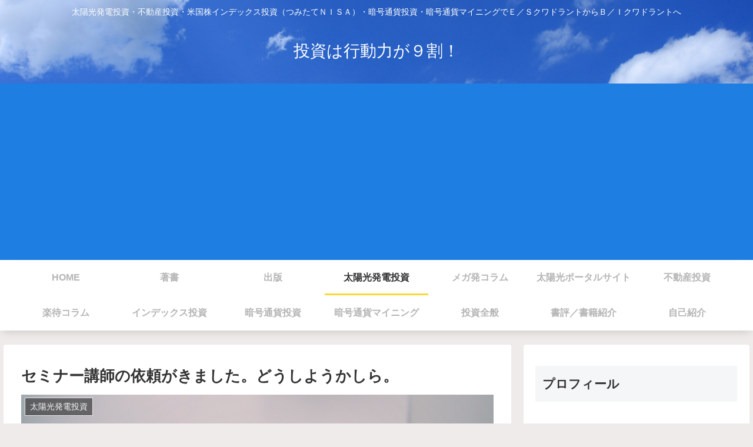

--- FILE ---
content_type: text/html; charset=UTF-8
request_url: http://toushi.space/archives/478
body_size: 54369
content:
<!doctype html>
<html lang="ja">

<head>
<meta charset="utf-8">
<meta http-equiv="X-UA-Compatible" content="IE=edge">
<meta name="viewport" content="width=device-width, initial-scale=1.0, viewport-fit=cover"/>
<meta name="referrer" content="no-referrer-when-downgrade"/>

  
  <!-- preconnect dns-prefetch -->
<link rel="preconnect dns-prefetch" href="//www.googletagmanager.com">
<link rel="preconnect dns-prefetch" href="//www.google-analytics.com">
<link rel="preconnect dns-prefetch" href="//ajax.googleapis.com">
<link rel="preconnect dns-prefetch" href="//cdnjs.cloudflare.com">
<link rel="preconnect dns-prefetch" href="//pagead2.googlesyndication.com">
<link rel="preconnect dns-prefetch" href="//googleads.g.doubleclick.net">
<link rel="preconnect dns-prefetch" href="//tpc.googlesyndication.com">
<link rel="preconnect dns-prefetch" href="//ad.doubleclick.net">
<link rel="preconnect dns-prefetch" href="//www.gstatic.com">
<link rel="preconnect dns-prefetch" href="//cse.google.com">
<link rel="preconnect dns-prefetch" href="//fonts.gstatic.com">
<link rel="preconnect dns-prefetch" href="//fonts.googleapis.com">
<link rel="preconnect dns-prefetch" href="//cms.quantserve.com">
<link rel="preconnect dns-prefetch" href="//secure.gravatar.com">
<link rel="preconnect dns-prefetch" href="//cdn.syndication.twimg.com">
<link rel="preconnect dns-prefetch" href="//cdn.jsdelivr.net">
<link rel="preconnect dns-prefetch" href="//images-fe.ssl-images-amazon.com">
<link rel="preconnect dns-prefetch" href="//completion.amazon.com">
<link rel="preconnect dns-prefetch" href="//m.media-amazon.com">
<link rel="preconnect dns-prefetch" href="//i.moshimo.com">
<link rel="preconnect dns-prefetch" href="//aml.valuecommerce.com">
<link rel="preconnect dns-prefetch" href="//dalc.valuecommerce.com">
<link rel="preconnect dns-prefetch" href="//dalb.valuecommerce.com">
<title>セミナー講師の依頼がきました。どうしようかしら。  |  投資は行動力が９割！</title>
<meta name='robots' content='max-image-preview:large' />

<!-- OGP -->
<meta property="og:type" content="article">
<meta property="og:description" content="こんにちは。サムライ大家です。セミナー講師の依頼が来ました。実は、以前もご依頼を頂いており、その時は丁重にお断りさせて頂いたという経緯があるのですが、２年ぶりに突然電話がかかってきたのです。太陽光発電投資について自由に喋ってよいそうで、今回">
<meta property="og:title" content="セミナー講師の依頼がきました。どうしようかしら。">
<meta property="og:url" content="http://toushi.space/archives/478">
<meta property="og:image" content="http://fastrack.m1.valueserver.jp/toushi.space/wp-content/uploads/2018/10/books-classroom-college-289738.jpg">
<meta property="og:site_name" content="投資は行動力が９割！">
<meta property="og:locale" content="ja_JP">
<meta property="article:published_time" content="2018-11-07T18:57:16+09:00" />
<meta property="article:modified_time" content="2018-11-07T18:57:16+09:00" />
<meta property="article:section" content="太陽光発電投資">
<meta property="article:section" content="独り言">
<!-- /OGP -->

<!-- Twitter Card -->
<meta name="twitter:card" content="summary_large_image">
<meta property="twitter:description" content="こんにちは。サムライ大家です。セミナー講師の依頼が来ました。実は、以前もご依頼を頂いており、その時は丁重にお断りさせて頂いたという経緯があるのですが、２年ぶりに突然電話がかかってきたのです。太陽光発電投資について自由に喋ってよいそうで、今回">
<meta property="twitter:title" content="セミナー講師の依頼がきました。どうしようかしら。">
<meta property="twitter:url" content="http://toushi.space/archives/478">
<meta name="twitter:image" content="http://fastrack.m1.valueserver.jp/toushi.space/wp-content/uploads/2018/10/books-classroom-college-289738.jpg">
<meta name="twitter:domain" content="fastrack.m1.valueserver.jp">
<meta name="twitter:creator" content="@samurai_ooya">
<meta name="twitter:site" content="@samurai_ooya">
<!-- /Twitter Card -->
<link rel='dns-prefetch' href='//fastrack.m1.valueserver.jp' />
<link rel='dns-prefetch' href='//ajax.googleapis.com' />
<link rel='dns-prefetch' href='//cdnjs.cloudflare.com' />
<link rel='dns-prefetch' href='//static.addtoany.com' />
<link rel="alternate" type="application/rss+xml" title="投資は行動力が９割！ &raquo; フィード" href="http://toushi.space/feed" />
<link rel="alternate" type="application/rss+xml" title="投資は行動力が９割！ &raquo; コメントフィード" href="http://toushi.space/comments/feed" />
<link rel="alternate" type="application/rss+xml" title="投資は行動力が９割！ &raquo; セミナー講師の依頼がきました。どうしようかしら。 のコメントのフィード" href="http://toushi.space/archives/478/feed" />
<style id='wp-img-auto-sizes-contain-inline-css'>
img:is([sizes=auto i],[sizes^="auto," i]){contain-intrinsic-size:3000px 1500px}
/*# sourceURL=wp-img-auto-sizes-contain-inline-css */
</style>
<link rel='stylesheet' id='cocoon-style-css' href='http://fastrack.m1.valueserver.jp/toushi.space/wp-content/themes/cocoon-master/style.css?ver=6.9&#038;fver=20210409013952' media='all' />
<style id='cocoon-style-inline-css'>
body.public-page{background-color:#f0ebeb}.header{background-image:url(http://fastrack.m1.valueserver.jp/toushi.space/wp-content/uploads/2018/10/300-sl-alternative-energy-blue-sky-371900.jpg)}#header-container,#header-container .navi,#navi .navi-in>.menu-header .sub-menu{background-color:#1f7ee2}.header,.header .site-name-text,#navi .navi-in a,#navi .navi-in a:hover{color:#fff}.header,.header .site-name-text,#navi .navi-in a,#navi .navi-in a:hover{color:#fff}#header-container .navi,#navi .navi-in>.menu-header .sub-menu{background-color:#fff}#navi .navi-in a,#navi .navi-in a:hover{color:#fff}#navi .navi-in a,#navi .navi-in a:hover{color:#000}#navi .navi-in a:hover{background-color:rgba(255,255,255,.2)}.main{width:860px}.sidebar{width:376px}@media screen and (max-width:1280px){.wrap{width:auto}.main,.sidebar,.sidebar-left .main,.sidebar-left .sidebar{margin:0 .5%}.main{width:67.4%}.sidebar{padding:1.5%;width:30%}.entry-card-thumb{width:38%}.entry-card-content{margin-left:40%}}body::after{content:url(http://fastrack.m1.valueserver.jp/toushi.space/wp-content/themes/cocoon-master/lib/analytics/access.php?post_id=478&post_type=post);visibility:hidden;position:absolute;bottom:0;right:0;width:1px;height:1px;overflow:hidden;display:inline!important}.logo-header img{height:300px;width:auto}.toc-checkbox{display:none}.toc-content{visibility:hidden;height:0;opacity:.2;transition:all .5s ease-out}.toc-checkbox:checked~.toc-content{visibility:visible;padding-top:.6em;height:100%;opacity:1}.toc-title::after{content:'[開く]';margin-left:.5em;cursor:pointer;font-size:.8em}.toc-title:hover::after{text-decoration:underline}.toc-checkbox:checked+.toc-title::after{content:'[閉じる]'}#respond{display:none}.entry-content>*,.demo .entry-content p{line-height:1.8}.article p,.demo .entry-content p,.article dl,.article ul,.article ol,.article blockquote,.article pre,.article table,.article .author-box,.article .blogcard-wrap,.article .login-user-only,.article .information-box,.article .question-box,.article .alert-box,.article .information,.article .question,.article .alert,.article .memo-box,.article .comment-box,.article .common-icon-box,.article .blank-box,.article .button-block,.article .micro-bottom,.article .caption-box,.article .tab-caption-box,.article .label-box,.article .toggle-wrap,.article .wp-block-image,.booklink-box,.article .kaerebalink-box,.article .tomarebalink-box,.article .product-item-box,.article .speech-wrap,.article .toc,.article .column-wrap,.article .new-entry-cards,.article .popular-entry-cards,.article .navi-entry-cards,.article .box-menus,.article .ranking-item,.article .wp-block-categories,.article .wp-block-archives,.article .wp-block-archives-dropdown,.article .wp-block-calendar,.article .rss-entry-cards,.article .ad-area,.article .wp-block-gallery,.article .wp-block-audio,.article .wp-block-cover,.article .wp-block-file,.article .wp-block-media-text,.article .wp-block-video,.article .wp-block-buttons,.article .wp-block-columns,.article .wp-block-separator,.article .components-placeholder,.article .wp-block-search,.article .wp-block-social-links,.article .timeline-box,.article .blogcard-type,.article .btn-wrap,.article .btn-wrap a,.article .block-box,.article .wp-block-embed,.article .wp-block-group,.article .wp-block-table,.article .scrollable-table,.article .wp-block-separator,[data-type="core/freeform"]{margin-bottom:1.4em}.article h2,.article h3,.article h4,.article h5,.article h6{margin-bottom:18px}@media screen and (max-width:480px){.body,.menu-content{font-size:16px}.article h2,.article h3,.article h4,.article h5,.article h6{margin-bottom:16px}}@media screen and (max-width:781px){.wp-block-column{margin-bottom:1.4em}}@media screen and (max-width:599px){.column-wrap>div{margin-bottom:1.4em}}.article h2,.article h3,.article h4,.article h5,.article h6{margin-top:1.87em}.article .micro-top{margin-bottom:.28em}.article .micro-bottom{margin-top:-1.26em}.article .micro-balloon{margin-bottom:.7em}.article .micro-bottom.micro-balloon{margin-top:-.98em}.blank-box.bb-key-color{border-color:#19448e}.iic-key-color li::before{color:#19448e}.blank-box.bb-tab.bb-key-color::before{background-color:#19448e}.tb-key-color .toggle-button{border:1px solid #19448e;background:#19448e;color:#fff}.tb-key-color .toggle-button::before{color:#ccc}.tb-key-color .toggle-checkbox:checked~.toggle-content{border-color:#19448e}.cb-key-color.caption-box{border-color:#19448e}.cb-key-color .caption-box-label{background-color:#19448e;color:#fff}.tcb-key-color .tab-caption-box-label{background-color:#19448e;color:#fff}.tcb-key-color .tab-caption-box-content{border-color:#19448e}.lb-key-color .label-box-content{border-color:#19448e}.mc-key-color{background-color:#19448e;color:#fff;border:0}.mc-key-color.micro-bottom::after{border-bottom-color:#19448e;border-top-color:transparent}.mc-key-color::before{border-top-color:transparent;border-bottom-color:transparent}.mc-key-color::after{border-top-color:#19448e}.btn-key-color,.btn-wrap.btn-wrap-key-color>a{background-color:#19448e}.has-text-color.has-key-color-color{color:#19448e}.has-background.has-key-color-background-color{background-color:#19448e}.body.article,body#tinymce.wp-editor{background-color:#fff}.body.article,.editor-post-title__block .editor-post-title__input,body#tinymce.wp-editor{color:#333}.body .has-key-color-background-color{background-color:#19448e}.body .has-key-color-color{color:#19448e}.body .has-key-color-border-color{border-color:#19448e}.btn-wrap.has-key-color-background-color>a{background-color:#19448e}.btn-wrap.has-key-color-color>a{color:#19448e}.btn-wrap.has-key-color-border-color>a{border-color:#19448e}.bb-tab.has-key-color-border-color .bb-label{background-color:#19448e}.toggle-wrap.has-key-color-border-color .toggle-button{background-color:#19448e}.toggle-wrap.has-key-color-border-color .toggle-button,.toggle-wrap.has-key-color-border-color .toggle-content{border-color:#19448e}.iconlist-box.has-key-color-icon-color li::before{color:#19448e}.micro-balloon.has-key-color-background-color{background-color:#19448e;border-color:transparent}.micro-balloon.has-key-color-background-color.micro-bottom::after{border-bottom-color:#19448e;border-top-color:transparent}.micro-balloon.has-key-color-background-color::before{border-top-color:transparent;border-bottom-color:transparent}.micro-balloon.has-key-color-background-color::after{border-top-color:#19448e}.micro-balloon.has-border-color.has-key-color-border-color{border-color:#19448e}.micro-balloon.micro-top.has-key-color-border-color::before{border-top-color:#19448e}.micro-balloon.micro-bottom.has-key-color-border-color::before{border-bottom-color:#19448e}.caption-box.has-key-color-border-color .box-label{background-color:#19448e}.tab-caption-box.has-key-color-border-color .box-label{background-color:#19448e}.tab-caption-box.has-key-color-border-color .box-content{border-color:#19448e}.tab-caption-box.has-key-color-background-color .box-content{background-color:#19448e}.label-box.has-key-color-border-color .box-content{border-color:#19448e}.label-box.has-key-color-background-color .box-content{background-color:#19448e}.sbp-l .speech-balloon.has-key-color-border-color::before{border-right-color:#19448e}.sbp-r .speech-balloon.has-key-color-border-color::before{border-left-color:#19448e}.sbp-l .speech-balloon.has-key-color-background-color::after{border-right-color:#19448e}.sbp-r .speech-balloon.has-key-color-background-color::after{border-left-color:#19448e}.sbs-line.sbp-r .speech-balloon.has-key-color-background-color{background-color:#19448e}.sbs-line.sbp-r .speech-balloon.has-key-color-border-color{border-color:#19448e}.speech-wrap.sbs-think .speech-balloon.has-key-color-border-color::before,.speech-wrap.sbs-think .speech-balloon.has-key-color-border-color::after{border-color:#19448e}.sbs-think .speech-balloon.has-key-color-background-color::before,.sbs-think .speech-balloon.has-key-color-background-color::after{background-color:#19448e}.timeline-box.has-key-color-point-color .timeline-item::before{background-color:#19448e}.body .has-red-background-color{background-color:#e60033}.body .has-red-color{color:#e60033}.body .has-red-border-color{border-color:#e60033}.btn-wrap.has-red-background-color>a{background-color:#e60033}.btn-wrap.has-red-color>a{color:#e60033}.btn-wrap.has-red-border-color>a{border-color:#e60033}.bb-tab.has-red-border-color .bb-label{background-color:#e60033}.toggle-wrap.has-red-border-color .toggle-button{background-color:#e60033}.toggle-wrap.has-red-border-color .toggle-button,.toggle-wrap.has-red-border-color .toggle-content{border-color:#e60033}.iconlist-box.has-red-icon-color li::before{color:#e60033}.micro-balloon.has-red-background-color{background-color:#e60033;border-color:transparent}.micro-balloon.has-red-background-color.micro-bottom::after{border-bottom-color:#e60033;border-top-color:transparent}.micro-balloon.has-red-background-color::before{border-top-color:transparent;border-bottom-color:transparent}.micro-balloon.has-red-background-color::after{border-top-color:#e60033}.micro-balloon.has-border-color.has-red-border-color{border-color:#e60033}.micro-balloon.micro-top.has-red-border-color::before{border-top-color:#e60033}.micro-balloon.micro-bottom.has-red-border-color::before{border-bottom-color:#e60033}.caption-box.has-red-border-color .box-label{background-color:#e60033}.tab-caption-box.has-red-border-color .box-label{background-color:#e60033}.tab-caption-box.has-red-border-color .box-content{border-color:#e60033}.tab-caption-box.has-red-background-color .box-content{background-color:#e60033}.label-box.has-red-border-color .box-content{border-color:#e60033}.label-box.has-red-background-color .box-content{background-color:#e60033}.sbp-l .speech-balloon.has-red-border-color::before{border-right-color:#e60033}.sbp-r .speech-balloon.has-red-border-color::before{border-left-color:#e60033}.sbp-l .speech-balloon.has-red-background-color::after{border-right-color:#e60033}.sbp-r .speech-balloon.has-red-background-color::after{border-left-color:#e60033}.sbs-line.sbp-r .speech-balloon.has-red-background-color{background-color:#e60033}.sbs-line.sbp-r .speech-balloon.has-red-border-color{border-color:#e60033}.speech-wrap.sbs-think .speech-balloon.has-red-border-color::before,.speech-wrap.sbs-think .speech-balloon.has-red-border-color::after{border-color:#e60033}.sbs-think .speech-balloon.has-red-background-color::before,.sbs-think .speech-balloon.has-red-background-color::after{background-color:#e60033}.timeline-box.has-red-point-color .timeline-item::before{background-color:#e60033}.body .has-pink-background-color{background-color:#e95295}.body .has-pink-color{color:#e95295}.body .has-pink-border-color{border-color:#e95295}.btn-wrap.has-pink-background-color>a{background-color:#e95295}.btn-wrap.has-pink-color>a{color:#e95295}.btn-wrap.has-pink-border-color>a{border-color:#e95295}.bb-tab.has-pink-border-color .bb-label{background-color:#e95295}.toggle-wrap.has-pink-border-color .toggle-button{background-color:#e95295}.toggle-wrap.has-pink-border-color .toggle-button,.toggle-wrap.has-pink-border-color .toggle-content{border-color:#e95295}.iconlist-box.has-pink-icon-color li::before{color:#e95295}.micro-balloon.has-pink-background-color{background-color:#e95295;border-color:transparent}.micro-balloon.has-pink-background-color.micro-bottom::after{border-bottom-color:#e95295;border-top-color:transparent}.micro-balloon.has-pink-background-color::before{border-top-color:transparent;border-bottom-color:transparent}.micro-balloon.has-pink-background-color::after{border-top-color:#e95295}.micro-balloon.has-border-color.has-pink-border-color{border-color:#e95295}.micro-balloon.micro-top.has-pink-border-color::before{border-top-color:#e95295}.micro-balloon.micro-bottom.has-pink-border-color::before{border-bottom-color:#e95295}.caption-box.has-pink-border-color .box-label{background-color:#e95295}.tab-caption-box.has-pink-border-color .box-label{background-color:#e95295}.tab-caption-box.has-pink-border-color .box-content{border-color:#e95295}.tab-caption-box.has-pink-background-color .box-content{background-color:#e95295}.label-box.has-pink-border-color .box-content{border-color:#e95295}.label-box.has-pink-background-color .box-content{background-color:#e95295}.sbp-l .speech-balloon.has-pink-border-color::before{border-right-color:#e95295}.sbp-r .speech-balloon.has-pink-border-color::before{border-left-color:#e95295}.sbp-l .speech-balloon.has-pink-background-color::after{border-right-color:#e95295}.sbp-r .speech-balloon.has-pink-background-color::after{border-left-color:#e95295}.sbs-line.sbp-r .speech-balloon.has-pink-background-color{background-color:#e95295}.sbs-line.sbp-r .speech-balloon.has-pink-border-color{border-color:#e95295}.speech-wrap.sbs-think .speech-balloon.has-pink-border-color::before,.speech-wrap.sbs-think .speech-balloon.has-pink-border-color::after{border-color:#e95295}.sbs-think .speech-balloon.has-pink-background-color::before,.sbs-think .speech-balloon.has-pink-background-color::after{background-color:#e95295}.timeline-box.has-pink-point-color .timeline-item::before{background-color:#e95295}.body .has-purple-background-color{background-color:#884898}.body .has-purple-color{color:#884898}.body .has-purple-border-color{border-color:#884898}.btn-wrap.has-purple-background-color>a{background-color:#884898}.btn-wrap.has-purple-color>a{color:#884898}.btn-wrap.has-purple-border-color>a{border-color:#884898}.bb-tab.has-purple-border-color .bb-label{background-color:#884898}.toggle-wrap.has-purple-border-color .toggle-button{background-color:#884898}.toggle-wrap.has-purple-border-color .toggle-button,.toggle-wrap.has-purple-border-color .toggle-content{border-color:#884898}.iconlist-box.has-purple-icon-color li::before{color:#884898}.micro-balloon.has-purple-background-color{background-color:#884898;border-color:transparent}.micro-balloon.has-purple-background-color.micro-bottom::after{border-bottom-color:#884898;border-top-color:transparent}.micro-balloon.has-purple-background-color::before{border-top-color:transparent;border-bottom-color:transparent}.micro-balloon.has-purple-background-color::after{border-top-color:#884898}.micro-balloon.has-border-color.has-purple-border-color{border-color:#884898}.micro-balloon.micro-top.has-purple-border-color::before{border-top-color:#884898}.micro-balloon.micro-bottom.has-purple-border-color::before{border-bottom-color:#884898}.caption-box.has-purple-border-color .box-label{background-color:#884898}.tab-caption-box.has-purple-border-color .box-label{background-color:#884898}.tab-caption-box.has-purple-border-color .box-content{border-color:#884898}.tab-caption-box.has-purple-background-color .box-content{background-color:#884898}.label-box.has-purple-border-color .box-content{border-color:#884898}.label-box.has-purple-background-color .box-content{background-color:#884898}.sbp-l .speech-balloon.has-purple-border-color::before{border-right-color:#884898}.sbp-r .speech-balloon.has-purple-border-color::before{border-left-color:#884898}.sbp-l .speech-balloon.has-purple-background-color::after{border-right-color:#884898}.sbp-r .speech-balloon.has-purple-background-color::after{border-left-color:#884898}.sbs-line.sbp-r .speech-balloon.has-purple-background-color{background-color:#884898}.sbs-line.sbp-r .speech-balloon.has-purple-border-color{border-color:#884898}.speech-wrap.sbs-think .speech-balloon.has-purple-border-color::before,.speech-wrap.sbs-think .speech-balloon.has-purple-border-color::after{border-color:#884898}.sbs-think .speech-balloon.has-purple-background-color::before,.sbs-think .speech-balloon.has-purple-background-color::after{background-color:#884898}.timeline-box.has-purple-point-color .timeline-item::before{background-color:#884898}.body .has-deep-background-color{background-color:#55295b}.body .has-deep-color{color:#55295b}.body .has-deep-border-color{border-color:#55295b}.btn-wrap.has-deep-background-color>a{background-color:#55295b}.btn-wrap.has-deep-color>a{color:#55295b}.btn-wrap.has-deep-border-color>a{border-color:#55295b}.bb-tab.has-deep-border-color .bb-label{background-color:#55295b}.toggle-wrap.has-deep-border-color .toggle-button{background-color:#55295b}.toggle-wrap.has-deep-border-color .toggle-button,.toggle-wrap.has-deep-border-color .toggle-content{border-color:#55295b}.iconlist-box.has-deep-icon-color li::before{color:#55295b}.micro-balloon.has-deep-background-color{background-color:#55295b;border-color:transparent}.micro-balloon.has-deep-background-color.micro-bottom::after{border-bottom-color:#55295b;border-top-color:transparent}.micro-balloon.has-deep-background-color::before{border-top-color:transparent;border-bottom-color:transparent}.micro-balloon.has-deep-background-color::after{border-top-color:#55295b}.micro-balloon.has-border-color.has-deep-border-color{border-color:#55295b}.micro-balloon.micro-top.has-deep-border-color::before{border-top-color:#55295b}.micro-balloon.micro-bottom.has-deep-border-color::before{border-bottom-color:#55295b}.caption-box.has-deep-border-color .box-label{background-color:#55295b}.tab-caption-box.has-deep-border-color .box-label{background-color:#55295b}.tab-caption-box.has-deep-border-color .box-content{border-color:#55295b}.tab-caption-box.has-deep-background-color .box-content{background-color:#55295b}.label-box.has-deep-border-color .box-content{border-color:#55295b}.label-box.has-deep-background-color .box-content{background-color:#55295b}.sbp-l .speech-balloon.has-deep-border-color::before{border-right-color:#55295b}.sbp-r .speech-balloon.has-deep-border-color::before{border-left-color:#55295b}.sbp-l .speech-balloon.has-deep-background-color::after{border-right-color:#55295b}.sbp-r .speech-balloon.has-deep-background-color::after{border-left-color:#55295b}.sbs-line.sbp-r .speech-balloon.has-deep-background-color{background-color:#55295b}.sbs-line.sbp-r .speech-balloon.has-deep-border-color{border-color:#55295b}.speech-wrap.sbs-think .speech-balloon.has-deep-border-color::before,.speech-wrap.sbs-think .speech-balloon.has-deep-border-color::after{border-color:#55295b}.sbs-think .speech-balloon.has-deep-background-color::before,.sbs-think .speech-balloon.has-deep-background-color::after{background-color:#55295b}.timeline-box.has-deep-point-color .timeline-item::before{background-color:#55295b}.body .has-indigo-background-color{background-color:#1e50a2}.body .has-indigo-color{color:#1e50a2}.body .has-indigo-border-color{border-color:#1e50a2}.btn-wrap.has-indigo-background-color>a{background-color:#1e50a2}.btn-wrap.has-indigo-color>a{color:#1e50a2}.btn-wrap.has-indigo-border-color>a{border-color:#1e50a2}.bb-tab.has-indigo-border-color .bb-label{background-color:#1e50a2}.toggle-wrap.has-indigo-border-color .toggle-button{background-color:#1e50a2}.toggle-wrap.has-indigo-border-color .toggle-button,.toggle-wrap.has-indigo-border-color .toggle-content{border-color:#1e50a2}.iconlist-box.has-indigo-icon-color li::before{color:#1e50a2}.micro-balloon.has-indigo-background-color{background-color:#1e50a2;border-color:transparent}.micro-balloon.has-indigo-background-color.micro-bottom::after{border-bottom-color:#1e50a2;border-top-color:transparent}.micro-balloon.has-indigo-background-color::before{border-top-color:transparent;border-bottom-color:transparent}.micro-balloon.has-indigo-background-color::after{border-top-color:#1e50a2}.micro-balloon.has-border-color.has-indigo-border-color{border-color:#1e50a2}.micro-balloon.micro-top.has-indigo-border-color::before{border-top-color:#1e50a2}.micro-balloon.micro-bottom.has-indigo-border-color::before{border-bottom-color:#1e50a2}.caption-box.has-indigo-border-color .box-label{background-color:#1e50a2}.tab-caption-box.has-indigo-border-color .box-label{background-color:#1e50a2}.tab-caption-box.has-indigo-border-color .box-content{border-color:#1e50a2}.tab-caption-box.has-indigo-background-color .box-content{background-color:#1e50a2}.label-box.has-indigo-border-color .box-content{border-color:#1e50a2}.label-box.has-indigo-background-color .box-content{background-color:#1e50a2}.sbp-l .speech-balloon.has-indigo-border-color::before{border-right-color:#1e50a2}.sbp-r .speech-balloon.has-indigo-border-color::before{border-left-color:#1e50a2}.sbp-l .speech-balloon.has-indigo-background-color::after{border-right-color:#1e50a2}.sbp-r .speech-balloon.has-indigo-background-color::after{border-left-color:#1e50a2}.sbs-line.sbp-r .speech-balloon.has-indigo-background-color{background-color:#1e50a2}.sbs-line.sbp-r .speech-balloon.has-indigo-border-color{border-color:#1e50a2}.speech-wrap.sbs-think .speech-balloon.has-indigo-border-color::before,.speech-wrap.sbs-think .speech-balloon.has-indigo-border-color::after{border-color:#1e50a2}.sbs-think .speech-balloon.has-indigo-background-color::before,.sbs-think .speech-balloon.has-indigo-background-color::after{background-color:#1e50a2}.timeline-box.has-indigo-point-color .timeline-item::before{background-color:#1e50a2}.body .has-blue-background-color{background-color:#0095d9}.body .has-blue-color{color:#0095d9}.body .has-blue-border-color{border-color:#0095d9}.btn-wrap.has-blue-background-color>a{background-color:#0095d9}.btn-wrap.has-blue-color>a{color:#0095d9}.btn-wrap.has-blue-border-color>a{border-color:#0095d9}.bb-tab.has-blue-border-color .bb-label{background-color:#0095d9}.toggle-wrap.has-blue-border-color .toggle-button{background-color:#0095d9}.toggle-wrap.has-blue-border-color .toggle-button,.toggle-wrap.has-blue-border-color .toggle-content{border-color:#0095d9}.iconlist-box.has-blue-icon-color li::before{color:#0095d9}.micro-balloon.has-blue-background-color{background-color:#0095d9;border-color:transparent}.micro-balloon.has-blue-background-color.micro-bottom::after{border-bottom-color:#0095d9;border-top-color:transparent}.micro-balloon.has-blue-background-color::before{border-top-color:transparent;border-bottom-color:transparent}.micro-balloon.has-blue-background-color::after{border-top-color:#0095d9}.micro-balloon.has-border-color.has-blue-border-color{border-color:#0095d9}.micro-balloon.micro-top.has-blue-border-color::before{border-top-color:#0095d9}.micro-balloon.micro-bottom.has-blue-border-color::before{border-bottom-color:#0095d9}.caption-box.has-blue-border-color .box-label{background-color:#0095d9}.tab-caption-box.has-blue-border-color .box-label{background-color:#0095d9}.tab-caption-box.has-blue-border-color .box-content{border-color:#0095d9}.tab-caption-box.has-blue-background-color .box-content{background-color:#0095d9}.label-box.has-blue-border-color .box-content{border-color:#0095d9}.label-box.has-blue-background-color .box-content{background-color:#0095d9}.sbp-l .speech-balloon.has-blue-border-color::before{border-right-color:#0095d9}.sbp-r .speech-balloon.has-blue-border-color::before{border-left-color:#0095d9}.sbp-l .speech-balloon.has-blue-background-color::after{border-right-color:#0095d9}.sbp-r .speech-balloon.has-blue-background-color::after{border-left-color:#0095d9}.sbs-line.sbp-r .speech-balloon.has-blue-background-color{background-color:#0095d9}.sbs-line.sbp-r .speech-balloon.has-blue-border-color{border-color:#0095d9}.speech-wrap.sbs-think .speech-balloon.has-blue-border-color::before,.speech-wrap.sbs-think .speech-balloon.has-blue-border-color::after{border-color:#0095d9}.sbs-think .speech-balloon.has-blue-background-color::before,.sbs-think .speech-balloon.has-blue-background-color::after{background-color:#0095d9}.timeline-box.has-blue-point-color .timeline-item::before{background-color:#0095d9}.body .has-light-blue-background-color{background-color:#2ca9e1}.body .has-light-blue-color{color:#2ca9e1}.body .has-light-blue-border-color{border-color:#2ca9e1}.btn-wrap.has-light-blue-background-color>a{background-color:#2ca9e1}.btn-wrap.has-light-blue-color>a{color:#2ca9e1}.btn-wrap.has-light-blue-border-color>a{border-color:#2ca9e1}.bb-tab.has-light-blue-border-color .bb-label{background-color:#2ca9e1}.toggle-wrap.has-light-blue-border-color .toggle-button{background-color:#2ca9e1}.toggle-wrap.has-light-blue-border-color .toggle-button,.toggle-wrap.has-light-blue-border-color .toggle-content{border-color:#2ca9e1}.iconlist-box.has-light-blue-icon-color li::before{color:#2ca9e1}.micro-balloon.has-light-blue-background-color{background-color:#2ca9e1;border-color:transparent}.micro-balloon.has-light-blue-background-color.micro-bottom::after{border-bottom-color:#2ca9e1;border-top-color:transparent}.micro-balloon.has-light-blue-background-color::before{border-top-color:transparent;border-bottom-color:transparent}.micro-balloon.has-light-blue-background-color::after{border-top-color:#2ca9e1}.micro-balloon.has-border-color.has-light-blue-border-color{border-color:#2ca9e1}.micro-balloon.micro-top.has-light-blue-border-color::before{border-top-color:#2ca9e1}.micro-balloon.micro-bottom.has-light-blue-border-color::before{border-bottom-color:#2ca9e1}.caption-box.has-light-blue-border-color .box-label{background-color:#2ca9e1}.tab-caption-box.has-light-blue-border-color .box-label{background-color:#2ca9e1}.tab-caption-box.has-light-blue-border-color .box-content{border-color:#2ca9e1}.tab-caption-box.has-light-blue-background-color .box-content{background-color:#2ca9e1}.label-box.has-light-blue-border-color .box-content{border-color:#2ca9e1}.label-box.has-light-blue-background-color .box-content{background-color:#2ca9e1}.sbp-l .speech-balloon.has-light-blue-border-color::before{border-right-color:#2ca9e1}.sbp-r .speech-balloon.has-light-blue-border-color::before{border-left-color:#2ca9e1}.sbp-l .speech-balloon.has-light-blue-background-color::after{border-right-color:#2ca9e1}.sbp-r .speech-balloon.has-light-blue-background-color::after{border-left-color:#2ca9e1}.sbs-line.sbp-r .speech-balloon.has-light-blue-background-color{background-color:#2ca9e1}.sbs-line.sbp-r .speech-balloon.has-light-blue-border-color{border-color:#2ca9e1}.speech-wrap.sbs-think .speech-balloon.has-light-blue-border-color::before,.speech-wrap.sbs-think .speech-balloon.has-light-blue-border-color::after{border-color:#2ca9e1}.sbs-think .speech-balloon.has-light-blue-background-color::before,.sbs-think .speech-balloon.has-light-blue-background-color::after{background-color:#2ca9e1}.timeline-box.has-light-blue-point-color .timeline-item::before{background-color:#2ca9e1}.body .has-cyan-background-color{background-color:#00a3af}.body .has-cyan-color{color:#00a3af}.body .has-cyan-border-color{border-color:#00a3af}.btn-wrap.has-cyan-background-color>a{background-color:#00a3af}.btn-wrap.has-cyan-color>a{color:#00a3af}.btn-wrap.has-cyan-border-color>a{border-color:#00a3af}.bb-tab.has-cyan-border-color .bb-label{background-color:#00a3af}.toggle-wrap.has-cyan-border-color .toggle-button{background-color:#00a3af}.toggle-wrap.has-cyan-border-color .toggle-button,.toggle-wrap.has-cyan-border-color .toggle-content{border-color:#00a3af}.iconlist-box.has-cyan-icon-color li::before{color:#00a3af}.micro-balloon.has-cyan-background-color{background-color:#00a3af;border-color:transparent}.micro-balloon.has-cyan-background-color.micro-bottom::after{border-bottom-color:#00a3af;border-top-color:transparent}.micro-balloon.has-cyan-background-color::before{border-top-color:transparent;border-bottom-color:transparent}.micro-balloon.has-cyan-background-color::after{border-top-color:#00a3af}.micro-balloon.has-border-color.has-cyan-border-color{border-color:#00a3af}.micro-balloon.micro-top.has-cyan-border-color::before{border-top-color:#00a3af}.micro-balloon.micro-bottom.has-cyan-border-color::before{border-bottom-color:#00a3af}.caption-box.has-cyan-border-color .box-label{background-color:#00a3af}.tab-caption-box.has-cyan-border-color .box-label{background-color:#00a3af}.tab-caption-box.has-cyan-border-color .box-content{border-color:#00a3af}.tab-caption-box.has-cyan-background-color .box-content{background-color:#00a3af}.label-box.has-cyan-border-color .box-content{border-color:#00a3af}.label-box.has-cyan-background-color .box-content{background-color:#00a3af}.sbp-l .speech-balloon.has-cyan-border-color::before{border-right-color:#00a3af}.sbp-r .speech-balloon.has-cyan-border-color::before{border-left-color:#00a3af}.sbp-l .speech-balloon.has-cyan-background-color::after{border-right-color:#00a3af}.sbp-r .speech-balloon.has-cyan-background-color::after{border-left-color:#00a3af}.sbs-line.sbp-r .speech-balloon.has-cyan-background-color{background-color:#00a3af}.sbs-line.sbp-r .speech-balloon.has-cyan-border-color{border-color:#00a3af}.speech-wrap.sbs-think .speech-balloon.has-cyan-border-color::before,.speech-wrap.sbs-think .speech-balloon.has-cyan-border-color::after{border-color:#00a3af}.sbs-think .speech-balloon.has-cyan-background-color::before,.sbs-think .speech-balloon.has-cyan-background-color::after{background-color:#00a3af}.timeline-box.has-cyan-point-color .timeline-item::before{background-color:#00a3af}.body .has-teal-background-color{background-color:#007b43}.body .has-teal-color{color:#007b43}.body .has-teal-border-color{border-color:#007b43}.btn-wrap.has-teal-background-color>a{background-color:#007b43}.btn-wrap.has-teal-color>a{color:#007b43}.btn-wrap.has-teal-border-color>a{border-color:#007b43}.bb-tab.has-teal-border-color .bb-label{background-color:#007b43}.toggle-wrap.has-teal-border-color .toggle-button{background-color:#007b43}.toggle-wrap.has-teal-border-color .toggle-button,.toggle-wrap.has-teal-border-color .toggle-content{border-color:#007b43}.iconlist-box.has-teal-icon-color li::before{color:#007b43}.micro-balloon.has-teal-background-color{background-color:#007b43;border-color:transparent}.micro-balloon.has-teal-background-color.micro-bottom::after{border-bottom-color:#007b43;border-top-color:transparent}.micro-balloon.has-teal-background-color::before{border-top-color:transparent;border-bottom-color:transparent}.micro-balloon.has-teal-background-color::after{border-top-color:#007b43}.micro-balloon.has-border-color.has-teal-border-color{border-color:#007b43}.micro-balloon.micro-top.has-teal-border-color::before{border-top-color:#007b43}.micro-balloon.micro-bottom.has-teal-border-color::before{border-bottom-color:#007b43}.caption-box.has-teal-border-color .box-label{background-color:#007b43}.tab-caption-box.has-teal-border-color .box-label{background-color:#007b43}.tab-caption-box.has-teal-border-color .box-content{border-color:#007b43}.tab-caption-box.has-teal-background-color .box-content{background-color:#007b43}.label-box.has-teal-border-color .box-content{border-color:#007b43}.label-box.has-teal-background-color .box-content{background-color:#007b43}.sbp-l .speech-balloon.has-teal-border-color::before{border-right-color:#007b43}.sbp-r .speech-balloon.has-teal-border-color::before{border-left-color:#007b43}.sbp-l .speech-balloon.has-teal-background-color::after{border-right-color:#007b43}.sbp-r .speech-balloon.has-teal-background-color::after{border-left-color:#007b43}.sbs-line.sbp-r .speech-balloon.has-teal-background-color{background-color:#007b43}.sbs-line.sbp-r .speech-balloon.has-teal-border-color{border-color:#007b43}.speech-wrap.sbs-think .speech-balloon.has-teal-border-color::before,.speech-wrap.sbs-think .speech-balloon.has-teal-border-color::after{border-color:#007b43}.sbs-think .speech-balloon.has-teal-background-color::before,.sbs-think .speech-balloon.has-teal-background-color::after{background-color:#007b43}.timeline-box.has-teal-point-color .timeline-item::before{background-color:#007b43}.body .has-green-background-color{background-color:#3eb370}.body .has-green-color{color:#3eb370}.body .has-green-border-color{border-color:#3eb370}.btn-wrap.has-green-background-color>a{background-color:#3eb370}.btn-wrap.has-green-color>a{color:#3eb370}.btn-wrap.has-green-border-color>a{border-color:#3eb370}.bb-tab.has-green-border-color .bb-label{background-color:#3eb370}.toggle-wrap.has-green-border-color .toggle-button{background-color:#3eb370}.toggle-wrap.has-green-border-color .toggle-button,.toggle-wrap.has-green-border-color .toggle-content{border-color:#3eb370}.iconlist-box.has-green-icon-color li::before{color:#3eb370}.micro-balloon.has-green-background-color{background-color:#3eb370;border-color:transparent}.micro-balloon.has-green-background-color.micro-bottom::after{border-bottom-color:#3eb370;border-top-color:transparent}.micro-balloon.has-green-background-color::before{border-top-color:transparent;border-bottom-color:transparent}.micro-balloon.has-green-background-color::after{border-top-color:#3eb370}.micro-balloon.has-border-color.has-green-border-color{border-color:#3eb370}.micro-balloon.micro-top.has-green-border-color::before{border-top-color:#3eb370}.micro-balloon.micro-bottom.has-green-border-color::before{border-bottom-color:#3eb370}.caption-box.has-green-border-color .box-label{background-color:#3eb370}.tab-caption-box.has-green-border-color .box-label{background-color:#3eb370}.tab-caption-box.has-green-border-color .box-content{border-color:#3eb370}.tab-caption-box.has-green-background-color .box-content{background-color:#3eb370}.label-box.has-green-border-color .box-content{border-color:#3eb370}.label-box.has-green-background-color .box-content{background-color:#3eb370}.sbp-l .speech-balloon.has-green-border-color::before{border-right-color:#3eb370}.sbp-r .speech-balloon.has-green-border-color::before{border-left-color:#3eb370}.sbp-l .speech-balloon.has-green-background-color::after{border-right-color:#3eb370}.sbp-r .speech-balloon.has-green-background-color::after{border-left-color:#3eb370}.sbs-line.sbp-r .speech-balloon.has-green-background-color{background-color:#3eb370}.sbs-line.sbp-r .speech-balloon.has-green-border-color{border-color:#3eb370}.speech-wrap.sbs-think .speech-balloon.has-green-border-color::before,.speech-wrap.sbs-think .speech-balloon.has-green-border-color::after{border-color:#3eb370}.sbs-think .speech-balloon.has-green-background-color::before,.sbs-think .speech-balloon.has-green-background-color::after{background-color:#3eb370}.timeline-box.has-green-point-color .timeline-item::before{background-color:#3eb370}.body .has-light-green-background-color{background-color:#8bc34a}.body .has-light-green-color{color:#8bc34a}.body .has-light-green-border-color{border-color:#8bc34a}.btn-wrap.has-light-green-background-color>a{background-color:#8bc34a}.btn-wrap.has-light-green-color>a{color:#8bc34a}.btn-wrap.has-light-green-border-color>a{border-color:#8bc34a}.bb-tab.has-light-green-border-color .bb-label{background-color:#8bc34a}.toggle-wrap.has-light-green-border-color .toggle-button{background-color:#8bc34a}.toggle-wrap.has-light-green-border-color .toggle-button,.toggle-wrap.has-light-green-border-color .toggle-content{border-color:#8bc34a}.iconlist-box.has-light-green-icon-color li::before{color:#8bc34a}.micro-balloon.has-light-green-background-color{background-color:#8bc34a;border-color:transparent}.micro-balloon.has-light-green-background-color.micro-bottom::after{border-bottom-color:#8bc34a;border-top-color:transparent}.micro-balloon.has-light-green-background-color::before{border-top-color:transparent;border-bottom-color:transparent}.micro-balloon.has-light-green-background-color::after{border-top-color:#8bc34a}.micro-balloon.has-border-color.has-light-green-border-color{border-color:#8bc34a}.micro-balloon.micro-top.has-light-green-border-color::before{border-top-color:#8bc34a}.micro-balloon.micro-bottom.has-light-green-border-color::before{border-bottom-color:#8bc34a}.caption-box.has-light-green-border-color .box-label{background-color:#8bc34a}.tab-caption-box.has-light-green-border-color .box-label{background-color:#8bc34a}.tab-caption-box.has-light-green-border-color .box-content{border-color:#8bc34a}.tab-caption-box.has-light-green-background-color .box-content{background-color:#8bc34a}.label-box.has-light-green-border-color .box-content{border-color:#8bc34a}.label-box.has-light-green-background-color .box-content{background-color:#8bc34a}.sbp-l .speech-balloon.has-light-green-border-color::before{border-right-color:#8bc34a}.sbp-r .speech-balloon.has-light-green-border-color::before{border-left-color:#8bc34a}.sbp-l .speech-balloon.has-light-green-background-color::after{border-right-color:#8bc34a}.sbp-r .speech-balloon.has-light-green-background-color::after{border-left-color:#8bc34a}.sbs-line.sbp-r .speech-balloon.has-light-green-background-color{background-color:#8bc34a}.sbs-line.sbp-r .speech-balloon.has-light-green-border-color{border-color:#8bc34a}.speech-wrap.sbs-think .speech-balloon.has-light-green-border-color::before,.speech-wrap.sbs-think .speech-balloon.has-light-green-border-color::after{border-color:#8bc34a}.sbs-think .speech-balloon.has-light-green-background-color::before,.sbs-think .speech-balloon.has-light-green-background-color::after{background-color:#8bc34a}.timeline-box.has-light-green-point-color .timeline-item::before{background-color:#8bc34a}.body .has-lime-background-color{background-color:#c3d825}.body .has-lime-color{color:#c3d825}.body .has-lime-border-color{border-color:#c3d825}.btn-wrap.has-lime-background-color>a{background-color:#c3d825}.btn-wrap.has-lime-color>a{color:#c3d825}.btn-wrap.has-lime-border-color>a{border-color:#c3d825}.bb-tab.has-lime-border-color .bb-label{background-color:#c3d825}.toggle-wrap.has-lime-border-color .toggle-button{background-color:#c3d825}.toggle-wrap.has-lime-border-color .toggle-button,.toggle-wrap.has-lime-border-color .toggle-content{border-color:#c3d825}.iconlist-box.has-lime-icon-color li::before{color:#c3d825}.micro-balloon.has-lime-background-color{background-color:#c3d825;border-color:transparent}.micro-balloon.has-lime-background-color.micro-bottom::after{border-bottom-color:#c3d825;border-top-color:transparent}.micro-balloon.has-lime-background-color::before{border-top-color:transparent;border-bottom-color:transparent}.micro-balloon.has-lime-background-color::after{border-top-color:#c3d825}.micro-balloon.has-border-color.has-lime-border-color{border-color:#c3d825}.micro-balloon.micro-top.has-lime-border-color::before{border-top-color:#c3d825}.micro-balloon.micro-bottom.has-lime-border-color::before{border-bottom-color:#c3d825}.caption-box.has-lime-border-color .box-label{background-color:#c3d825}.tab-caption-box.has-lime-border-color .box-label{background-color:#c3d825}.tab-caption-box.has-lime-border-color .box-content{border-color:#c3d825}.tab-caption-box.has-lime-background-color .box-content{background-color:#c3d825}.label-box.has-lime-border-color .box-content{border-color:#c3d825}.label-box.has-lime-background-color .box-content{background-color:#c3d825}.sbp-l .speech-balloon.has-lime-border-color::before{border-right-color:#c3d825}.sbp-r .speech-balloon.has-lime-border-color::before{border-left-color:#c3d825}.sbp-l .speech-balloon.has-lime-background-color::after{border-right-color:#c3d825}.sbp-r .speech-balloon.has-lime-background-color::after{border-left-color:#c3d825}.sbs-line.sbp-r .speech-balloon.has-lime-background-color{background-color:#c3d825}.sbs-line.sbp-r .speech-balloon.has-lime-border-color{border-color:#c3d825}.speech-wrap.sbs-think .speech-balloon.has-lime-border-color::before,.speech-wrap.sbs-think .speech-balloon.has-lime-border-color::after{border-color:#c3d825}.sbs-think .speech-balloon.has-lime-background-color::before,.sbs-think .speech-balloon.has-lime-background-color::after{background-color:#c3d825}.timeline-box.has-lime-point-color .timeline-item::before{background-color:#c3d825}.body .has-yellow-background-color{background-color:#ffd900}.body .has-yellow-color{color:#ffd900}.body .has-yellow-border-color{border-color:#ffd900}.btn-wrap.has-yellow-background-color>a{background-color:#ffd900}.btn-wrap.has-yellow-color>a{color:#ffd900}.btn-wrap.has-yellow-border-color>a{border-color:#ffd900}.bb-tab.has-yellow-border-color .bb-label{background-color:#ffd900}.toggle-wrap.has-yellow-border-color .toggle-button{background-color:#ffd900}.toggle-wrap.has-yellow-border-color .toggle-button,.toggle-wrap.has-yellow-border-color .toggle-content{border-color:#ffd900}.iconlist-box.has-yellow-icon-color li::before{color:#ffd900}.micro-balloon.has-yellow-background-color{background-color:#ffd900;border-color:transparent}.micro-balloon.has-yellow-background-color.micro-bottom::after{border-bottom-color:#ffd900;border-top-color:transparent}.micro-balloon.has-yellow-background-color::before{border-top-color:transparent;border-bottom-color:transparent}.micro-balloon.has-yellow-background-color::after{border-top-color:#ffd900}.micro-balloon.has-border-color.has-yellow-border-color{border-color:#ffd900}.micro-balloon.micro-top.has-yellow-border-color::before{border-top-color:#ffd900}.micro-balloon.micro-bottom.has-yellow-border-color::before{border-bottom-color:#ffd900}.caption-box.has-yellow-border-color .box-label{background-color:#ffd900}.tab-caption-box.has-yellow-border-color .box-label{background-color:#ffd900}.tab-caption-box.has-yellow-border-color .box-content{border-color:#ffd900}.tab-caption-box.has-yellow-background-color .box-content{background-color:#ffd900}.label-box.has-yellow-border-color .box-content{border-color:#ffd900}.label-box.has-yellow-background-color .box-content{background-color:#ffd900}.sbp-l .speech-balloon.has-yellow-border-color::before{border-right-color:#ffd900}.sbp-r .speech-balloon.has-yellow-border-color::before{border-left-color:#ffd900}.sbp-l .speech-balloon.has-yellow-background-color::after{border-right-color:#ffd900}.sbp-r .speech-balloon.has-yellow-background-color::after{border-left-color:#ffd900}.sbs-line.sbp-r .speech-balloon.has-yellow-background-color{background-color:#ffd900}.sbs-line.sbp-r .speech-balloon.has-yellow-border-color{border-color:#ffd900}.speech-wrap.sbs-think .speech-balloon.has-yellow-border-color::before,.speech-wrap.sbs-think .speech-balloon.has-yellow-border-color::after{border-color:#ffd900}.sbs-think .speech-balloon.has-yellow-background-color::before,.sbs-think .speech-balloon.has-yellow-background-color::after{background-color:#ffd900}.timeline-box.has-yellow-point-color .timeline-item::before{background-color:#ffd900}.body .has-amber-background-color{background-color:#ffc107}.body .has-amber-color{color:#ffc107}.body .has-amber-border-color{border-color:#ffc107}.btn-wrap.has-amber-background-color>a{background-color:#ffc107}.btn-wrap.has-amber-color>a{color:#ffc107}.btn-wrap.has-amber-border-color>a{border-color:#ffc107}.bb-tab.has-amber-border-color .bb-label{background-color:#ffc107}.toggle-wrap.has-amber-border-color .toggle-button{background-color:#ffc107}.toggle-wrap.has-amber-border-color .toggle-button,.toggle-wrap.has-amber-border-color .toggle-content{border-color:#ffc107}.iconlist-box.has-amber-icon-color li::before{color:#ffc107}.micro-balloon.has-amber-background-color{background-color:#ffc107;border-color:transparent}.micro-balloon.has-amber-background-color.micro-bottom::after{border-bottom-color:#ffc107;border-top-color:transparent}.micro-balloon.has-amber-background-color::before{border-top-color:transparent;border-bottom-color:transparent}.micro-balloon.has-amber-background-color::after{border-top-color:#ffc107}.micro-balloon.has-border-color.has-amber-border-color{border-color:#ffc107}.micro-balloon.micro-top.has-amber-border-color::before{border-top-color:#ffc107}.micro-balloon.micro-bottom.has-amber-border-color::before{border-bottom-color:#ffc107}.caption-box.has-amber-border-color .box-label{background-color:#ffc107}.tab-caption-box.has-amber-border-color .box-label{background-color:#ffc107}.tab-caption-box.has-amber-border-color .box-content{border-color:#ffc107}.tab-caption-box.has-amber-background-color .box-content{background-color:#ffc107}.label-box.has-amber-border-color .box-content{border-color:#ffc107}.label-box.has-amber-background-color .box-content{background-color:#ffc107}.sbp-l .speech-balloon.has-amber-border-color::before{border-right-color:#ffc107}.sbp-r .speech-balloon.has-amber-border-color::before{border-left-color:#ffc107}.sbp-l .speech-balloon.has-amber-background-color::after{border-right-color:#ffc107}.sbp-r .speech-balloon.has-amber-background-color::after{border-left-color:#ffc107}.sbs-line.sbp-r .speech-balloon.has-amber-background-color{background-color:#ffc107}.sbs-line.sbp-r .speech-balloon.has-amber-border-color{border-color:#ffc107}.speech-wrap.sbs-think .speech-balloon.has-amber-border-color::before,.speech-wrap.sbs-think .speech-balloon.has-amber-border-color::after{border-color:#ffc107}.sbs-think .speech-balloon.has-amber-background-color::before,.sbs-think .speech-balloon.has-amber-background-color::after{background-color:#ffc107}.timeline-box.has-amber-point-color .timeline-item::before{background-color:#ffc107}.body .has-orange-background-color{background-color:#f39800}.body .has-orange-color{color:#f39800}.body .has-orange-border-color{border-color:#f39800}.btn-wrap.has-orange-background-color>a{background-color:#f39800}.btn-wrap.has-orange-color>a{color:#f39800}.btn-wrap.has-orange-border-color>a{border-color:#f39800}.bb-tab.has-orange-border-color .bb-label{background-color:#f39800}.toggle-wrap.has-orange-border-color .toggle-button{background-color:#f39800}.toggle-wrap.has-orange-border-color .toggle-button,.toggle-wrap.has-orange-border-color .toggle-content{border-color:#f39800}.iconlist-box.has-orange-icon-color li::before{color:#f39800}.micro-balloon.has-orange-background-color{background-color:#f39800;border-color:transparent}.micro-balloon.has-orange-background-color.micro-bottom::after{border-bottom-color:#f39800;border-top-color:transparent}.micro-balloon.has-orange-background-color::before{border-top-color:transparent;border-bottom-color:transparent}.micro-balloon.has-orange-background-color::after{border-top-color:#f39800}.micro-balloon.has-border-color.has-orange-border-color{border-color:#f39800}.micro-balloon.micro-top.has-orange-border-color::before{border-top-color:#f39800}.micro-balloon.micro-bottom.has-orange-border-color::before{border-bottom-color:#f39800}.caption-box.has-orange-border-color .box-label{background-color:#f39800}.tab-caption-box.has-orange-border-color .box-label{background-color:#f39800}.tab-caption-box.has-orange-border-color .box-content{border-color:#f39800}.tab-caption-box.has-orange-background-color .box-content{background-color:#f39800}.label-box.has-orange-border-color .box-content{border-color:#f39800}.label-box.has-orange-background-color .box-content{background-color:#f39800}.sbp-l .speech-balloon.has-orange-border-color::before{border-right-color:#f39800}.sbp-r .speech-balloon.has-orange-border-color::before{border-left-color:#f39800}.sbp-l .speech-balloon.has-orange-background-color::after{border-right-color:#f39800}.sbp-r .speech-balloon.has-orange-background-color::after{border-left-color:#f39800}.sbs-line.sbp-r .speech-balloon.has-orange-background-color{background-color:#f39800}.sbs-line.sbp-r .speech-balloon.has-orange-border-color{border-color:#f39800}.speech-wrap.sbs-think .speech-balloon.has-orange-border-color::before,.speech-wrap.sbs-think .speech-balloon.has-orange-border-color::after{border-color:#f39800}.sbs-think .speech-balloon.has-orange-background-color::before,.sbs-think .speech-balloon.has-orange-background-color::after{background-color:#f39800}.timeline-box.has-orange-point-color .timeline-item::before{background-color:#f39800}.body .has-deep-orange-background-color{background-color:#ea5506}.body .has-deep-orange-color{color:#ea5506}.body .has-deep-orange-border-color{border-color:#ea5506}.btn-wrap.has-deep-orange-background-color>a{background-color:#ea5506}.btn-wrap.has-deep-orange-color>a{color:#ea5506}.btn-wrap.has-deep-orange-border-color>a{border-color:#ea5506}.bb-tab.has-deep-orange-border-color .bb-label{background-color:#ea5506}.toggle-wrap.has-deep-orange-border-color .toggle-button{background-color:#ea5506}.toggle-wrap.has-deep-orange-border-color .toggle-button,.toggle-wrap.has-deep-orange-border-color .toggle-content{border-color:#ea5506}.iconlist-box.has-deep-orange-icon-color li::before{color:#ea5506}.micro-balloon.has-deep-orange-background-color{background-color:#ea5506;border-color:transparent}.micro-balloon.has-deep-orange-background-color.micro-bottom::after{border-bottom-color:#ea5506;border-top-color:transparent}.micro-balloon.has-deep-orange-background-color::before{border-top-color:transparent;border-bottom-color:transparent}.micro-balloon.has-deep-orange-background-color::after{border-top-color:#ea5506}.micro-balloon.has-border-color.has-deep-orange-border-color{border-color:#ea5506}.micro-balloon.micro-top.has-deep-orange-border-color::before{border-top-color:#ea5506}.micro-balloon.micro-bottom.has-deep-orange-border-color::before{border-bottom-color:#ea5506}.caption-box.has-deep-orange-border-color .box-label{background-color:#ea5506}.tab-caption-box.has-deep-orange-border-color .box-label{background-color:#ea5506}.tab-caption-box.has-deep-orange-border-color .box-content{border-color:#ea5506}.tab-caption-box.has-deep-orange-background-color .box-content{background-color:#ea5506}.label-box.has-deep-orange-border-color .box-content{border-color:#ea5506}.label-box.has-deep-orange-background-color .box-content{background-color:#ea5506}.sbp-l .speech-balloon.has-deep-orange-border-color::before{border-right-color:#ea5506}.sbp-r .speech-balloon.has-deep-orange-border-color::before{border-left-color:#ea5506}.sbp-l .speech-balloon.has-deep-orange-background-color::after{border-right-color:#ea5506}.sbp-r .speech-balloon.has-deep-orange-background-color::after{border-left-color:#ea5506}.sbs-line.sbp-r .speech-balloon.has-deep-orange-background-color{background-color:#ea5506}.sbs-line.sbp-r .speech-balloon.has-deep-orange-border-color{border-color:#ea5506}.speech-wrap.sbs-think .speech-balloon.has-deep-orange-border-color::before,.speech-wrap.sbs-think .speech-balloon.has-deep-orange-border-color::after{border-color:#ea5506}.sbs-think .speech-balloon.has-deep-orange-background-color::before,.sbs-think .speech-balloon.has-deep-orange-background-color::after{background-color:#ea5506}.timeline-box.has-deep-orange-point-color .timeline-item::before{background-color:#ea5506}.body .has-brown-background-color{background-color:#954e2a}.body .has-brown-color{color:#954e2a}.body .has-brown-border-color{border-color:#954e2a}.btn-wrap.has-brown-background-color>a{background-color:#954e2a}.btn-wrap.has-brown-color>a{color:#954e2a}.btn-wrap.has-brown-border-color>a{border-color:#954e2a}.bb-tab.has-brown-border-color .bb-label{background-color:#954e2a}.toggle-wrap.has-brown-border-color .toggle-button{background-color:#954e2a}.toggle-wrap.has-brown-border-color .toggle-button,.toggle-wrap.has-brown-border-color .toggle-content{border-color:#954e2a}.iconlist-box.has-brown-icon-color li::before{color:#954e2a}.micro-balloon.has-brown-background-color{background-color:#954e2a;border-color:transparent}.micro-balloon.has-brown-background-color.micro-bottom::after{border-bottom-color:#954e2a;border-top-color:transparent}.micro-balloon.has-brown-background-color::before{border-top-color:transparent;border-bottom-color:transparent}.micro-balloon.has-brown-background-color::after{border-top-color:#954e2a}.micro-balloon.has-border-color.has-brown-border-color{border-color:#954e2a}.micro-balloon.micro-top.has-brown-border-color::before{border-top-color:#954e2a}.micro-balloon.micro-bottom.has-brown-border-color::before{border-bottom-color:#954e2a}.caption-box.has-brown-border-color .box-label{background-color:#954e2a}.tab-caption-box.has-brown-border-color .box-label{background-color:#954e2a}.tab-caption-box.has-brown-border-color .box-content{border-color:#954e2a}.tab-caption-box.has-brown-background-color .box-content{background-color:#954e2a}.label-box.has-brown-border-color .box-content{border-color:#954e2a}.label-box.has-brown-background-color .box-content{background-color:#954e2a}.sbp-l .speech-balloon.has-brown-border-color::before{border-right-color:#954e2a}.sbp-r .speech-balloon.has-brown-border-color::before{border-left-color:#954e2a}.sbp-l .speech-balloon.has-brown-background-color::after{border-right-color:#954e2a}.sbp-r .speech-balloon.has-brown-background-color::after{border-left-color:#954e2a}.sbs-line.sbp-r .speech-balloon.has-brown-background-color{background-color:#954e2a}.sbs-line.sbp-r .speech-balloon.has-brown-border-color{border-color:#954e2a}.speech-wrap.sbs-think .speech-balloon.has-brown-border-color::before,.speech-wrap.sbs-think .speech-balloon.has-brown-border-color::after{border-color:#954e2a}.sbs-think .speech-balloon.has-brown-background-color::before,.sbs-think .speech-balloon.has-brown-background-color::after{background-color:#954e2a}.timeline-box.has-brown-point-color .timeline-item::before{background-color:#954e2a}.body .has-grey-background-color{background-color:#949495}.body .has-grey-color{color:#949495}.body .has-grey-border-color{border-color:#949495}.btn-wrap.has-grey-background-color>a{background-color:#949495}.btn-wrap.has-grey-color>a{color:#949495}.btn-wrap.has-grey-border-color>a{border-color:#949495}.bb-tab.has-grey-border-color .bb-label{background-color:#949495}.toggle-wrap.has-grey-border-color .toggle-button{background-color:#949495}.toggle-wrap.has-grey-border-color .toggle-button,.toggle-wrap.has-grey-border-color .toggle-content{border-color:#949495}.iconlist-box.has-grey-icon-color li::before{color:#949495}.micro-balloon.has-grey-background-color{background-color:#949495;border-color:transparent}.micro-balloon.has-grey-background-color.micro-bottom::after{border-bottom-color:#949495;border-top-color:transparent}.micro-balloon.has-grey-background-color::before{border-top-color:transparent;border-bottom-color:transparent}.micro-balloon.has-grey-background-color::after{border-top-color:#949495}.micro-balloon.has-border-color.has-grey-border-color{border-color:#949495}.micro-balloon.micro-top.has-grey-border-color::before{border-top-color:#949495}.micro-balloon.micro-bottom.has-grey-border-color::before{border-bottom-color:#949495}.caption-box.has-grey-border-color .box-label{background-color:#949495}.tab-caption-box.has-grey-border-color .box-label{background-color:#949495}.tab-caption-box.has-grey-border-color .box-content{border-color:#949495}.tab-caption-box.has-grey-background-color .box-content{background-color:#949495}.label-box.has-grey-border-color .box-content{border-color:#949495}.label-box.has-grey-background-color .box-content{background-color:#949495}.sbp-l .speech-balloon.has-grey-border-color::before{border-right-color:#949495}.sbp-r .speech-balloon.has-grey-border-color::before{border-left-color:#949495}.sbp-l .speech-balloon.has-grey-background-color::after{border-right-color:#949495}.sbp-r .speech-balloon.has-grey-background-color::after{border-left-color:#949495}.sbs-line.sbp-r .speech-balloon.has-grey-background-color{background-color:#949495}.sbs-line.sbp-r .speech-balloon.has-grey-border-color{border-color:#949495}.speech-wrap.sbs-think .speech-balloon.has-grey-border-color::before,.speech-wrap.sbs-think .speech-balloon.has-grey-border-color::after{border-color:#949495}.sbs-think .speech-balloon.has-grey-background-color::before,.sbs-think .speech-balloon.has-grey-background-color::after{background-color:#949495}.timeline-box.has-grey-point-color .timeline-item::before{background-color:#949495}.body .has-black-background-color{background-color:#333}.body .has-black-color{color:#333}.body .has-black-border-color{border-color:#333}.btn-wrap.has-black-background-color>a{background-color:#333}.btn-wrap.has-black-color>a{color:#333}.btn-wrap.has-black-border-color>a{border-color:#333}.bb-tab.has-black-border-color .bb-label{background-color:#333}.toggle-wrap.has-black-border-color .toggle-button{background-color:#333}.toggle-wrap.has-black-border-color .toggle-button,.toggle-wrap.has-black-border-color .toggle-content{border-color:#333}.iconlist-box.has-black-icon-color li::before{color:#333}.micro-balloon.has-black-background-color{background-color:#333;border-color:transparent}.micro-balloon.has-black-background-color.micro-bottom::after{border-bottom-color:#333;border-top-color:transparent}.micro-balloon.has-black-background-color::before{border-top-color:transparent;border-bottom-color:transparent}.micro-balloon.has-black-background-color::after{border-top-color:#333}.micro-balloon.has-border-color.has-black-border-color{border-color:#333}.micro-balloon.micro-top.has-black-border-color::before{border-top-color:#333}.micro-balloon.micro-bottom.has-black-border-color::before{border-bottom-color:#333}.caption-box.has-black-border-color .box-label{background-color:#333}.tab-caption-box.has-black-border-color .box-label{background-color:#333}.tab-caption-box.has-black-border-color .box-content{border-color:#333}.tab-caption-box.has-black-background-color .box-content{background-color:#333}.label-box.has-black-border-color .box-content{border-color:#333}.label-box.has-black-background-color .box-content{background-color:#333}.sbp-l .speech-balloon.has-black-border-color::before{border-right-color:#333}.sbp-r .speech-balloon.has-black-border-color::before{border-left-color:#333}.sbp-l .speech-balloon.has-black-background-color::after{border-right-color:#333}.sbp-r .speech-balloon.has-black-background-color::after{border-left-color:#333}.sbs-line.sbp-r .speech-balloon.has-black-background-color{background-color:#333}.sbs-line.sbp-r .speech-balloon.has-black-border-color{border-color:#333}.speech-wrap.sbs-think .speech-balloon.has-black-border-color::before,.speech-wrap.sbs-think .speech-balloon.has-black-border-color::after{border-color:#333}.sbs-think .speech-balloon.has-black-background-color::before,.sbs-think .speech-balloon.has-black-background-color::after{background-color:#333}.timeline-box.has-black-point-color .timeline-item::before{background-color:#333}.body .has-white-background-color{background-color:#fff}.body .has-white-color{color:#fff}.body .has-white-border-color{border-color:#fff}.btn-wrap.has-white-background-color>a{background-color:#fff}.btn-wrap.has-white-color>a{color:#fff}.btn-wrap.has-white-border-color>a{border-color:#fff}.bb-tab.has-white-border-color .bb-label{background-color:#fff}.toggle-wrap.has-white-border-color .toggle-button{background-color:#fff}.toggle-wrap.has-white-border-color .toggle-button,.toggle-wrap.has-white-border-color .toggle-content{border-color:#fff}.iconlist-box.has-white-icon-color li::before{color:#fff}.micro-balloon.has-white-background-color{background-color:#fff;border-color:transparent}.micro-balloon.has-white-background-color.micro-bottom::after{border-bottom-color:#fff;border-top-color:transparent}.micro-balloon.has-white-background-color::before{border-top-color:transparent;border-bottom-color:transparent}.micro-balloon.has-white-background-color::after{border-top-color:#fff}.micro-balloon.has-border-color.has-white-border-color{border-color:#fff}.micro-balloon.micro-top.has-white-border-color::before{border-top-color:#fff}.micro-balloon.micro-bottom.has-white-border-color::before{border-bottom-color:#fff}.caption-box.has-white-border-color .box-label{background-color:#fff}.tab-caption-box.has-white-border-color .box-label{background-color:#fff}.tab-caption-box.has-white-border-color .box-content{border-color:#fff}.tab-caption-box.has-white-background-color .box-content{background-color:#fff}.label-box.has-white-border-color .box-content{border-color:#fff}.label-box.has-white-background-color .box-content{background-color:#fff}.sbp-l .speech-balloon.has-white-border-color::before{border-right-color:#fff}.sbp-r .speech-balloon.has-white-border-color::before{border-left-color:#fff}.sbp-l .speech-balloon.has-white-background-color::after{border-right-color:#fff}.sbp-r .speech-balloon.has-white-background-color::after{border-left-color:#fff}.sbs-line.sbp-r .speech-balloon.has-white-background-color{background-color:#fff}.sbs-line.sbp-r .speech-balloon.has-white-border-color{border-color:#fff}.speech-wrap.sbs-think .speech-balloon.has-white-border-color::before,.speech-wrap.sbs-think .speech-balloon.has-white-border-color::after{border-color:#fff}.sbs-think .speech-balloon.has-white-background-color::before,.sbs-think .speech-balloon.has-white-background-color::after{background-color:#fff}.timeline-box.has-white-point-color .timeline-item::before{background-color:#fff}.body .has-watery-blue-background-color{background-color:#f3fafe}.body .has-watery-blue-color{color:#f3fafe}.body .has-watery-blue-border-color{border-color:#f3fafe}.btn-wrap.has-watery-blue-background-color>a{background-color:#f3fafe}.btn-wrap.has-watery-blue-color>a{color:#f3fafe}.btn-wrap.has-watery-blue-border-color>a{border-color:#f3fafe}.bb-tab.has-watery-blue-border-color .bb-label{background-color:#f3fafe}.toggle-wrap.has-watery-blue-border-color .toggle-button{background-color:#f3fafe}.toggle-wrap.has-watery-blue-border-color .toggle-button,.toggle-wrap.has-watery-blue-border-color .toggle-content{border-color:#f3fafe}.iconlist-box.has-watery-blue-icon-color li::before{color:#f3fafe}.micro-balloon.has-watery-blue-background-color{background-color:#f3fafe;border-color:transparent}.micro-balloon.has-watery-blue-background-color.micro-bottom::after{border-bottom-color:#f3fafe;border-top-color:transparent}.micro-balloon.has-watery-blue-background-color::before{border-top-color:transparent;border-bottom-color:transparent}.micro-balloon.has-watery-blue-background-color::after{border-top-color:#f3fafe}.micro-balloon.has-border-color.has-watery-blue-border-color{border-color:#f3fafe}.micro-balloon.micro-top.has-watery-blue-border-color::before{border-top-color:#f3fafe}.micro-balloon.micro-bottom.has-watery-blue-border-color::before{border-bottom-color:#f3fafe}.caption-box.has-watery-blue-border-color .box-label{background-color:#f3fafe}.tab-caption-box.has-watery-blue-border-color .box-label{background-color:#f3fafe}.tab-caption-box.has-watery-blue-border-color .box-content{border-color:#f3fafe}.tab-caption-box.has-watery-blue-background-color .box-content{background-color:#f3fafe}.label-box.has-watery-blue-border-color .box-content{border-color:#f3fafe}.label-box.has-watery-blue-background-color .box-content{background-color:#f3fafe}.sbp-l .speech-balloon.has-watery-blue-border-color::before{border-right-color:#f3fafe}.sbp-r .speech-balloon.has-watery-blue-border-color::before{border-left-color:#f3fafe}.sbp-l .speech-balloon.has-watery-blue-background-color::after{border-right-color:#f3fafe}.sbp-r .speech-balloon.has-watery-blue-background-color::after{border-left-color:#f3fafe}.sbs-line.sbp-r .speech-balloon.has-watery-blue-background-color{background-color:#f3fafe}.sbs-line.sbp-r .speech-balloon.has-watery-blue-border-color{border-color:#f3fafe}.speech-wrap.sbs-think .speech-balloon.has-watery-blue-border-color::before,.speech-wrap.sbs-think .speech-balloon.has-watery-blue-border-color::after{border-color:#f3fafe}.sbs-think .speech-balloon.has-watery-blue-background-color::before,.sbs-think .speech-balloon.has-watery-blue-background-color::after{background-color:#f3fafe}.timeline-box.has-watery-blue-point-color .timeline-item::before{background-color:#f3fafe}.body .has-watery-yellow-background-color{background-color:#fff7cc}.body .has-watery-yellow-color{color:#fff7cc}.body .has-watery-yellow-border-color{border-color:#fff7cc}.btn-wrap.has-watery-yellow-background-color>a{background-color:#fff7cc}.btn-wrap.has-watery-yellow-color>a{color:#fff7cc}.btn-wrap.has-watery-yellow-border-color>a{border-color:#fff7cc}.bb-tab.has-watery-yellow-border-color .bb-label{background-color:#fff7cc}.toggle-wrap.has-watery-yellow-border-color .toggle-button{background-color:#fff7cc}.toggle-wrap.has-watery-yellow-border-color .toggle-button,.toggle-wrap.has-watery-yellow-border-color .toggle-content{border-color:#fff7cc}.iconlist-box.has-watery-yellow-icon-color li::before{color:#fff7cc}.micro-balloon.has-watery-yellow-background-color{background-color:#fff7cc;border-color:transparent}.micro-balloon.has-watery-yellow-background-color.micro-bottom::after{border-bottom-color:#fff7cc;border-top-color:transparent}.micro-balloon.has-watery-yellow-background-color::before{border-top-color:transparent;border-bottom-color:transparent}.micro-balloon.has-watery-yellow-background-color::after{border-top-color:#fff7cc}.micro-balloon.has-border-color.has-watery-yellow-border-color{border-color:#fff7cc}.micro-balloon.micro-top.has-watery-yellow-border-color::before{border-top-color:#fff7cc}.micro-balloon.micro-bottom.has-watery-yellow-border-color::before{border-bottom-color:#fff7cc}.caption-box.has-watery-yellow-border-color .box-label{background-color:#fff7cc}.tab-caption-box.has-watery-yellow-border-color .box-label{background-color:#fff7cc}.tab-caption-box.has-watery-yellow-border-color .box-content{border-color:#fff7cc}.tab-caption-box.has-watery-yellow-background-color .box-content{background-color:#fff7cc}.label-box.has-watery-yellow-border-color .box-content{border-color:#fff7cc}.label-box.has-watery-yellow-background-color .box-content{background-color:#fff7cc}.sbp-l .speech-balloon.has-watery-yellow-border-color::before{border-right-color:#fff7cc}.sbp-r .speech-balloon.has-watery-yellow-border-color::before{border-left-color:#fff7cc}.sbp-l .speech-balloon.has-watery-yellow-background-color::after{border-right-color:#fff7cc}.sbp-r .speech-balloon.has-watery-yellow-background-color::after{border-left-color:#fff7cc}.sbs-line.sbp-r .speech-balloon.has-watery-yellow-background-color{background-color:#fff7cc}.sbs-line.sbp-r .speech-balloon.has-watery-yellow-border-color{border-color:#fff7cc}.speech-wrap.sbs-think .speech-balloon.has-watery-yellow-border-color::before,.speech-wrap.sbs-think .speech-balloon.has-watery-yellow-border-color::after{border-color:#fff7cc}.sbs-think .speech-balloon.has-watery-yellow-background-color::before,.sbs-think .speech-balloon.has-watery-yellow-background-color::after{background-color:#fff7cc}.timeline-box.has-watery-yellow-point-color .timeline-item::before{background-color:#fff7cc}.body .has-watery-red-background-color{background-color:#fdf2f2}.body .has-watery-red-color{color:#fdf2f2}.body .has-watery-red-border-color{border-color:#fdf2f2}.btn-wrap.has-watery-red-background-color>a{background-color:#fdf2f2}.btn-wrap.has-watery-red-color>a{color:#fdf2f2}.btn-wrap.has-watery-red-border-color>a{border-color:#fdf2f2}.bb-tab.has-watery-red-border-color .bb-label{background-color:#fdf2f2}.toggle-wrap.has-watery-red-border-color .toggle-button{background-color:#fdf2f2}.toggle-wrap.has-watery-red-border-color .toggle-button,.toggle-wrap.has-watery-red-border-color .toggle-content{border-color:#fdf2f2}.iconlist-box.has-watery-red-icon-color li::before{color:#fdf2f2}.micro-balloon.has-watery-red-background-color{background-color:#fdf2f2;border-color:transparent}.micro-balloon.has-watery-red-background-color.micro-bottom::after{border-bottom-color:#fdf2f2;border-top-color:transparent}.micro-balloon.has-watery-red-background-color::before{border-top-color:transparent;border-bottom-color:transparent}.micro-balloon.has-watery-red-background-color::after{border-top-color:#fdf2f2}.micro-balloon.has-border-color.has-watery-red-border-color{border-color:#fdf2f2}.micro-balloon.micro-top.has-watery-red-border-color::before{border-top-color:#fdf2f2}.micro-balloon.micro-bottom.has-watery-red-border-color::before{border-bottom-color:#fdf2f2}.caption-box.has-watery-red-border-color .box-label{background-color:#fdf2f2}.tab-caption-box.has-watery-red-border-color .box-label{background-color:#fdf2f2}.tab-caption-box.has-watery-red-border-color .box-content{border-color:#fdf2f2}.tab-caption-box.has-watery-red-background-color .box-content{background-color:#fdf2f2}.label-box.has-watery-red-border-color .box-content{border-color:#fdf2f2}.label-box.has-watery-red-background-color .box-content{background-color:#fdf2f2}.sbp-l .speech-balloon.has-watery-red-border-color::before{border-right-color:#fdf2f2}.sbp-r .speech-balloon.has-watery-red-border-color::before{border-left-color:#fdf2f2}.sbp-l .speech-balloon.has-watery-red-background-color::after{border-right-color:#fdf2f2}.sbp-r .speech-balloon.has-watery-red-background-color::after{border-left-color:#fdf2f2}.sbs-line.sbp-r .speech-balloon.has-watery-red-background-color{background-color:#fdf2f2}.sbs-line.sbp-r .speech-balloon.has-watery-red-border-color{border-color:#fdf2f2}.speech-wrap.sbs-think .speech-balloon.has-watery-red-border-color::before,.speech-wrap.sbs-think .speech-balloon.has-watery-red-border-color::after{border-color:#fdf2f2}.sbs-think .speech-balloon.has-watery-red-background-color::before,.sbs-think .speech-balloon.has-watery-red-background-color::after{background-color:#fdf2f2}.timeline-box.has-watery-red-point-color .timeline-item::before{background-color:#fdf2f2}.body .has-watery-green-background-color{background-color:#ebf8f4}.body .has-watery-green-color{color:#ebf8f4}.body .has-watery-green-border-color{border-color:#ebf8f4}.btn-wrap.has-watery-green-background-color>a{background-color:#ebf8f4}.btn-wrap.has-watery-green-color>a{color:#ebf8f4}.btn-wrap.has-watery-green-border-color>a{border-color:#ebf8f4}.bb-tab.has-watery-green-border-color .bb-label{background-color:#ebf8f4}.toggle-wrap.has-watery-green-border-color .toggle-button{background-color:#ebf8f4}.toggle-wrap.has-watery-green-border-color .toggle-button,.toggle-wrap.has-watery-green-border-color .toggle-content{border-color:#ebf8f4}.iconlist-box.has-watery-green-icon-color li::before{color:#ebf8f4}.micro-balloon.has-watery-green-background-color{background-color:#ebf8f4;border-color:transparent}.micro-balloon.has-watery-green-background-color.micro-bottom::after{border-bottom-color:#ebf8f4;border-top-color:transparent}.micro-balloon.has-watery-green-background-color::before{border-top-color:transparent;border-bottom-color:transparent}.micro-balloon.has-watery-green-background-color::after{border-top-color:#ebf8f4}.micro-balloon.has-border-color.has-watery-green-border-color{border-color:#ebf8f4}.micro-balloon.micro-top.has-watery-green-border-color::before{border-top-color:#ebf8f4}.micro-balloon.micro-bottom.has-watery-green-border-color::before{border-bottom-color:#ebf8f4}.caption-box.has-watery-green-border-color .box-label{background-color:#ebf8f4}.tab-caption-box.has-watery-green-border-color .box-label{background-color:#ebf8f4}.tab-caption-box.has-watery-green-border-color .box-content{border-color:#ebf8f4}.tab-caption-box.has-watery-green-background-color .box-content{background-color:#ebf8f4}.label-box.has-watery-green-border-color .box-content{border-color:#ebf8f4}.label-box.has-watery-green-background-color .box-content{background-color:#ebf8f4}.sbp-l .speech-balloon.has-watery-green-border-color::before{border-right-color:#ebf8f4}.sbp-r .speech-balloon.has-watery-green-border-color::before{border-left-color:#ebf8f4}.sbp-l .speech-balloon.has-watery-green-background-color::after{border-right-color:#ebf8f4}.sbp-r .speech-balloon.has-watery-green-background-color::after{border-left-color:#ebf8f4}.sbs-line.sbp-r .speech-balloon.has-watery-green-background-color{background-color:#ebf8f4}.sbs-line.sbp-r .speech-balloon.has-watery-green-border-color{border-color:#ebf8f4}.speech-wrap.sbs-think .speech-balloon.has-watery-green-border-color::before,.speech-wrap.sbs-think .speech-balloon.has-watery-green-border-color::after{border-color:#ebf8f4}.sbs-think .speech-balloon.has-watery-green-background-color::before,.sbs-think .speech-balloon.has-watery-green-background-color::after{background-color:#ebf8f4}.timeline-box.has-watery-green-point-color .timeline-item::before{background-color:#ebf8f4}.body .has-ex-a-background-color{background-color:#fff}.body .has-ex-a-color{color:#fff}.body .has-ex-a-border-color{border-color:#fff}.btn-wrap.has-ex-a-background-color>a{background-color:#fff}.btn-wrap.has-ex-a-color>a{color:#fff}.btn-wrap.has-ex-a-border-color>a{border-color:#fff}.bb-tab.has-ex-a-border-color .bb-label{background-color:#fff}.toggle-wrap.has-ex-a-border-color .toggle-button{background-color:#fff}.toggle-wrap.has-ex-a-border-color .toggle-button,.toggle-wrap.has-ex-a-border-color .toggle-content{border-color:#fff}.iconlist-box.has-ex-a-icon-color li::before{color:#fff}.micro-balloon.has-ex-a-background-color{background-color:#fff;border-color:transparent}.micro-balloon.has-ex-a-background-color.micro-bottom::after{border-bottom-color:#fff;border-top-color:transparent}.micro-balloon.has-ex-a-background-color::before{border-top-color:transparent;border-bottom-color:transparent}.micro-balloon.has-ex-a-background-color::after{border-top-color:#fff}.micro-balloon.has-border-color.has-ex-a-border-color{border-color:#fff}.micro-balloon.micro-top.has-ex-a-border-color::before{border-top-color:#fff}.micro-balloon.micro-bottom.has-ex-a-border-color::before{border-bottom-color:#fff}.caption-box.has-ex-a-border-color .box-label{background-color:#fff}.tab-caption-box.has-ex-a-border-color .box-label{background-color:#fff}.tab-caption-box.has-ex-a-border-color .box-content{border-color:#fff}.tab-caption-box.has-ex-a-background-color .box-content{background-color:#fff}.label-box.has-ex-a-border-color .box-content{border-color:#fff}.label-box.has-ex-a-background-color .box-content{background-color:#fff}.sbp-l .speech-balloon.has-ex-a-border-color::before{border-right-color:#fff}.sbp-r .speech-balloon.has-ex-a-border-color::before{border-left-color:#fff}.sbp-l .speech-balloon.has-ex-a-background-color::after{border-right-color:#fff}.sbp-r .speech-balloon.has-ex-a-background-color::after{border-left-color:#fff}.sbs-line.sbp-r .speech-balloon.has-ex-a-background-color{background-color:#fff}.sbs-line.sbp-r .speech-balloon.has-ex-a-border-color{border-color:#fff}.speech-wrap.sbs-think .speech-balloon.has-ex-a-border-color::before,.speech-wrap.sbs-think .speech-balloon.has-ex-a-border-color::after{border-color:#fff}.sbs-think .speech-balloon.has-ex-a-background-color::before,.sbs-think .speech-balloon.has-ex-a-background-color::after{background-color:#fff}.timeline-box.has-ex-a-point-color .timeline-item::before{background-color:#fff}.body .has-ex-b-background-color{background-color:#fff}.body .has-ex-b-color{color:#fff}.body .has-ex-b-border-color{border-color:#fff}.btn-wrap.has-ex-b-background-color>a{background-color:#fff}.btn-wrap.has-ex-b-color>a{color:#fff}.btn-wrap.has-ex-b-border-color>a{border-color:#fff}.bb-tab.has-ex-b-border-color .bb-label{background-color:#fff}.toggle-wrap.has-ex-b-border-color .toggle-button{background-color:#fff}.toggle-wrap.has-ex-b-border-color .toggle-button,.toggle-wrap.has-ex-b-border-color .toggle-content{border-color:#fff}.iconlist-box.has-ex-b-icon-color li::before{color:#fff}.micro-balloon.has-ex-b-background-color{background-color:#fff;border-color:transparent}.micro-balloon.has-ex-b-background-color.micro-bottom::after{border-bottom-color:#fff;border-top-color:transparent}.micro-balloon.has-ex-b-background-color::before{border-top-color:transparent;border-bottom-color:transparent}.micro-balloon.has-ex-b-background-color::after{border-top-color:#fff}.micro-balloon.has-border-color.has-ex-b-border-color{border-color:#fff}.micro-balloon.micro-top.has-ex-b-border-color::before{border-top-color:#fff}.micro-balloon.micro-bottom.has-ex-b-border-color::before{border-bottom-color:#fff}.caption-box.has-ex-b-border-color .box-label{background-color:#fff}.tab-caption-box.has-ex-b-border-color .box-label{background-color:#fff}.tab-caption-box.has-ex-b-border-color .box-content{border-color:#fff}.tab-caption-box.has-ex-b-background-color .box-content{background-color:#fff}.label-box.has-ex-b-border-color .box-content{border-color:#fff}.label-box.has-ex-b-background-color .box-content{background-color:#fff}.sbp-l .speech-balloon.has-ex-b-border-color::before{border-right-color:#fff}.sbp-r .speech-balloon.has-ex-b-border-color::before{border-left-color:#fff}.sbp-l .speech-balloon.has-ex-b-background-color::after{border-right-color:#fff}.sbp-r .speech-balloon.has-ex-b-background-color::after{border-left-color:#fff}.sbs-line.sbp-r .speech-balloon.has-ex-b-background-color{background-color:#fff}.sbs-line.sbp-r .speech-balloon.has-ex-b-border-color{border-color:#fff}.speech-wrap.sbs-think .speech-balloon.has-ex-b-border-color::before,.speech-wrap.sbs-think .speech-balloon.has-ex-b-border-color::after{border-color:#fff}.sbs-think .speech-balloon.has-ex-b-background-color::before,.sbs-think .speech-balloon.has-ex-b-background-color::after{background-color:#fff}.timeline-box.has-ex-b-point-color .timeline-item::before{background-color:#fff}.body .has-ex-c-background-color{background-color:#fff}.body .has-ex-c-color{color:#fff}.body .has-ex-c-border-color{border-color:#fff}.btn-wrap.has-ex-c-background-color>a{background-color:#fff}.btn-wrap.has-ex-c-color>a{color:#fff}.btn-wrap.has-ex-c-border-color>a{border-color:#fff}.bb-tab.has-ex-c-border-color .bb-label{background-color:#fff}.toggle-wrap.has-ex-c-border-color .toggle-button{background-color:#fff}.toggle-wrap.has-ex-c-border-color .toggle-button,.toggle-wrap.has-ex-c-border-color .toggle-content{border-color:#fff}.iconlist-box.has-ex-c-icon-color li::before{color:#fff}.micro-balloon.has-ex-c-background-color{background-color:#fff;border-color:transparent}.micro-balloon.has-ex-c-background-color.micro-bottom::after{border-bottom-color:#fff;border-top-color:transparent}.micro-balloon.has-ex-c-background-color::before{border-top-color:transparent;border-bottom-color:transparent}.micro-balloon.has-ex-c-background-color::after{border-top-color:#fff}.micro-balloon.has-border-color.has-ex-c-border-color{border-color:#fff}.micro-balloon.micro-top.has-ex-c-border-color::before{border-top-color:#fff}.micro-balloon.micro-bottom.has-ex-c-border-color::before{border-bottom-color:#fff}.caption-box.has-ex-c-border-color .box-label{background-color:#fff}.tab-caption-box.has-ex-c-border-color .box-label{background-color:#fff}.tab-caption-box.has-ex-c-border-color .box-content{border-color:#fff}.tab-caption-box.has-ex-c-background-color .box-content{background-color:#fff}.label-box.has-ex-c-border-color .box-content{border-color:#fff}.label-box.has-ex-c-background-color .box-content{background-color:#fff}.sbp-l .speech-balloon.has-ex-c-border-color::before{border-right-color:#fff}.sbp-r .speech-balloon.has-ex-c-border-color::before{border-left-color:#fff}.sbp-l .speech-balloon.has-ex-c-background-color::after{border-right-color:#fff}.sbp-r .speech-balloon.has-ex-c-background-color::after{border-left-color:#fff}.sbs-line.sbp-r .speech-balloon.has-ex-c-background-color{background-color:#fff}.sbs-line.sbp-r .speech-balloon.has-ex-c-border-color{border-color:#fff}.speech-wrap.sbs-think .speech-balloon.has-ex-c-border-color::before,.speech-wrap.sbs-think .speech-balloon.has-ex-c-border-color::after{border-color:#fff}.sbs-think .speech-balloon.has-ex-c-background-color::before,.sbs-think .speech-balloon.has-ex-c-background-color::after{background-color:#fff}.timeline-box.has-ex-c-point-color .timeline-item::before{background-color:#fff}.body .has-ex-d-background-color{background-color:#fff}.body .has-ex-d-color{color:#fff}.body .has-ex-d-border-color{border-color:#fff}.btn-wrap.has-ex-d-background-color>a{background-color:#fff}.btn-wrap.has-ex-d-color>a{color:#fff}.btn-wrap.has-ex-d-border-color>a{border-color:#fff}.bb-tab.has-ex-d-border-color .bb-label{background-color:#fff}.toggle-wrap.has-ex-d-border-color .toggle-button{background-color:#fff}.toggle-wrap.has-ex-d-border-color .toggle-button,.toggle-wrap.has-ex-d-border-color .toggle-content{border-color:#fff}.iconlist-box.has-ex-d-icon-color li::before{color:#fff}.micro-balloon.has-ex-d-background-color{background-color:#fff;border-color:transparent}.micro-balloon.has-ex-d-background-color.micro-bottom::after{border-bottom-color:#fff;border-top-color:transparent}.micro-balloon.has-ex-d-background-color::before{border-top-color:transparent;border-bottom-color:transparent}.micro-balloon.has-ex-d-background-color::after{border-top-color:#fff}.micro-balloon.has-border-color.has-ex-d-border-color{border-color:#fff}.micro-balloon.micro-top.has-ex-d-border-color::before{border-top-color:#fff}.micro-balloon.micro-bottom.has-ex-d-border-color::before{border-bottom-color:#fff}.caption-box.has-ex-d-border-color .box-label{background-color:#fff}.tab-caption-box.has-ex-d-border-color .box-label{background-color:#fff}.tab-caption-box.has-ex-d-border-color .box-content{border-color:#fff}.tab-caption-box.has-ex-d-background-color .box-content{background-color:#fff}.label-box.has-ex-d-border-color .box-content{border-color:#fff}.label-box.has-ex-d-background-color .box-content{background-color:#fff}.sbp-l .speech-balloon.has-ex-d-border-color::before{border-right-color:#fff}.sbp-r .speech-balloon.has-ex-d-border-color::before{border-left-color:#fff}.sbp-l .speech-balloon.has-ex-d-background-color::after{border-right-color:#fff}.sbp-r .speech-balloon.has-ex-d-background-color::after{border-left-color:#fff}.sbs-line.sbp-r .speech-balloon.has-ex-d-background-color{background-color:#fff}.sbs-line.sbp-r .speech-balloon.has-ex-d-border-color{border-color:#fff}.speech-wrap.sbs-think .speech-balloon.has-ex-d-border-color::before,.speech-wrap.sbs-think .speech-balloon.has-ex-d-border-color::after{border-color:#fff}.sbs-think .speech-balloon.has-ex-d-background-color::before,.sbs-think .speech-balloon.has-ex-d-background-color::after{background-color:#fff}.timeline-box.has-ex-d-point-color .timeline-item::before{background-color:#fff}.body .has-ex-e-background-color{background-color:#fff}.body .has-ex-e-color{color:#fff}.body .has-ex-e-border-color{border-color:#fff}.btn-wrap.has-ex-e-background-color>a{background-color:#fff}.btn-wrap.has-ex-e-color>a{color:#fff}.btn-wrap.has-ex-e-border-color>a{border-color:#fff}.bb-tab.has-ex-e-border-color .bb-label{background-color:#fff}.toggle-wrap.has-ex-e-border-color .toggle-button{background-color:#fff}.toggle-wrap.has-ex-e-border-color .toggle-button,.toggle-wrap.has-ex-e-border-color .toggle-content{border-color:#fff}.iconlist-box.has-ex-e-icon-color li::before{color:#fff}.micro-balloon.has-ex-e-background-color{background-color:#fff;border-color:transparent}.micro-balloon.has-ex-e-background-color.micro-bottom::after{border-bottom-color:#fff;border-top-color:transparent}.micro-balloon.has-ex-e-background-color::before{border-top-color:transparent;border-bottom-color:transparent}.micro-balloon.has-ex-e-background-color::after{border-top-color:#fff}.micro-balloon.has-border-color.has-ex-e-border-color{border-color:#fff}.micro-balloon.micro-top.has-ex-e-border-color::before{border-top-color:#fff}.micro-balloon.micro-bottom.has-ex-e-border-color::before{border-bottom-color:#fff}.caption-box.has-ex-e-border-color .box-label{background-color:#fff}.tab-caption-box.has-ex-e-border-color .box-label{background-color:#fff}.tab-caption-box.has-ex-e-border-color .box-content{border-color:#fff}.tab-caption-box.has-ex-e-background-color .box-content{background-color:#fff}.label-box.has-ex-e-border-color .box-content{border-color:#fff}.label-box.has-ex-e-background-color .box-content{background-color:#fff}.sbp-l .speech-balloon.has-ex-e-border-color::before{border-right-color:#fff}.sbp-r .speech-balloon.has-ex-e-border-color::before{border-left-color:#fff}.sbp-l .speech-balloon.has-ex-e-background-color::after{border-right-color:#fff}.sbp-r .speech-balloon.has-ex-e-background-color::after{border-left-color:#fff}.sbs-line.sbp-r .speech-balloon.has-ex-e-background-color{background-color:#fff}.sbs-line.sbp-r .speech-balloon.has-ex-e-border-color{border-color:#fff}.speech-wrap.sbs-think .speech-balloon.has-ex-e-border-color::before,.speech-wrap.sbs-think .speech-balloon.has-ex-e-border-color::after{border-color:#fff}.sbs-think .speech-balloon.has-ex-e-background-color::before,.sbs-think .speech-balloon.has-ex-e-background-color::after{background-color:#fff}.timeline-box.has-ex-e-point-color .timeline-item::before{background-color:#fff}.body .has-ex-f-background-color{background-color:#fff}.body .has-ex-f-color{color:#fff}.body .has-ex-f-border-color{border-color:#fff}.btn-wrap.has-ex-f-background-color>a{background-color:#fff}.btn-wrap.has-ex-f-color>a{color:#fff}.btn-wrap.has-ex-f-border-color>a{border-color:#fff}.bb-tab.has-ex-f-border-color .bb-label{background-color:#fff}.toggle-wrap.has-ex-f-border-color .toggle-button{background-color:#fff}.toggle-wrap.has-ex-f-border-color .toggle-button,.toggle-wrap.has-ex-f-border-color .toggle-content{border-color:#fff}.iconlist-box.has-ex-f-icon-color li::before{color:#fff}.micro-balloon.has-ex-f-background-color{background-color:#fff;border-color:transparent}.micro-balloon.has-ex-f-background-color.micro-bottom::after{border-bottom-color:#fff;border-top-color:transparent}.micro-balloon.has-ex-f-background-color::before{border-top-color:transparent;border-bottom-color:transparent}.micro-balloon.has-ex-f-background-color::after{border-top-color:#fff}.micro-balloon.has-border-color.has-ex-f-border-color{border-color:#fff}.micro-balloon.micro-top.has-ex-f-border-color::before{border-top-color:#fff}.micro-balloon.micro-bottom.has-ex-f-border-color::before{border-bottom-color:#fff}.caption-box.has-ex-f-border-color .box-label{background-color:#fff}.tab-caption-box.has-ex-f-border-color .box-label{background-color:#fff}.tab-caption-box.has-ex-f-border-color .box-content{border-color:#fff}.tab-caption-box.has-ex-f-background-color .box-content{background-color:#fff}.label-box.has-ex-f-border-color .box-content{border-color:#fff}.label-box.has-ex-f-background-color .box-content{background-color:#fff}.sbp-l .speech-balloon.has-ex-f-border-color::before{border-right-color:#fff}.sbp-r .speech-balloon.has-ex-f-border-color::before{border-left-color:#fff}.sbp-l .speech-balloon.has-ex-f-background-color::after{border-right-color:#fff}.sbp-r .speech-balloon.has-ex-f-background-color::after{border-left-color:#fff}.sbs-line.sbp-r .speech-balloon.has-ex-f-background-color{background-color:#fff}.sbs-line.sbp-r .speech-balloon.has-ex-f-border-color{border-color:#fff}.speech-wrap.sbs-think .speech-balloon.has-ex-f-border-color::before,.speech-wrap.sbs-think .speech-balloon.has-ex-f-border-color::after{border-color:#fff}.sbs-think .speech-balloon.has-ex-f-background-color::before,.sbs-think .speech-balloon.has-ex-f-background-color::after{background-color:#fff}.timeline-box.has-ex-f-point-color .timeline-item::before{background-color:#fff}.body .btn-wrap{background-color:transparent;color:#333;border-color:transparent;font-size:16px}.toggle-wrap.has-border-color .toggle-button{color:#fff}.btn-wrap.has-small-font-size>a{font-size:13px}.btn-wrap.has-medium-font-size>a{font-size:20px}.btn-wrap.has-large-font-size>a{font-size:36px}.btn-wrap.has-huge-font-size>a,.btn-wrap.has-larger-font-size>a{font-size:42px}.box-menu:hover{box-shadow:inset 2px 2px 0 0 #f6a068,2px 2px 0 0 #f6a068,2px 0 0 0 #f6a068,0 2px 0 0 #f6a068}.box-menu-icon{color:#f6a068}
/*# sourceURL=cocoon-style-inline-css */
</style>
<link rel='stylesheet' id='cocoon-keyframes-css' href='http://fastrack.m1.valueserver.jp/toushi.space/wp-content/themes/cocoon-master/keyframes.css?ver=6.9&#038;fver=20210409013952' media='all' />
<link rel='stylesheet' id='font-awesome-style-css' href='http://fastrack.m1.valueserver.jp/toushi.space/wp-content/themes/cocoon-master/webfonts/fontawesome/css/font-awesome.min.css?ver=6.9&#038;fver=20210409013952' media='all' />
<link rel='stylesheet' id='icomoon-style-css' href='http://fastrack.m1.valueserver.jp/toushi.space/wp-content/themes/cocoon-master/webfonts/icomoon/style.css?ver=6.9&#038;fver=20210409013952' media='all' />
<link rel='stylesheet' id='baguettebox-style-css' href='http://fastrack.m1.valueserver.jp/toushi.space/wp-content/themes/cocoon-master/plugins/baguettebox/dist/baguetteBox.min.css?ver=6.9&#038;fver=20210409013952' media='all' />
<link rel='stylesheet' id='cocoon-child-style-css' href='http://fastrack.m1.valueserver.jp/toushi.space/wp-content/themes/cocoon-child-master/style.css?ver=6.9&#038;fver=20201022024744' media='all' />
<link rel='stylesheet' id='cocoon-child-keyframes-css' href='http://fastrack.m1.valueserver.jp/toushi.space/wp-content/themes/cocoon-child-master/keyframes.css?ver=6.9&#038;fver=20201020010346' media='all' />
<style id='wp-block-library-inline-css'>
:root{--wp-block-synced-color:#7a00df;--wp-block-synced-color--rgb:122,0,223;--wp-bound-block-color:var(--wp-block-synced-color);--wp-editor-canvas-background:#ddd;--wp-admin-theme-color:#007cba;--wp-admin-theme-color--rgb:0,124,186;--wp-admin-theme-color-darker-10:#006ba1;--wp-admin-theme-color-darker-10--rgb:0,107,160.5;--wp-admin-theme-color-darker-20:#005a87;--wp-admin-theme-color-darker-20--rgb:0,90,135;--wp-admin-border-width-focus:2px}@media (min-resolution:192dpi){:root{--wp-admin-border-width-focus:1.5px}}.wp-element-button{cursor:pointer}:root .has-very-light-gray-background-color{background-color:#eee}:root .has-very-dark-gray-background-color{background-color:#313131}:root .has-very-light-gray-color{color:#eee}:root .has-very-dark-gray-color{color:#313131}:root .has-vivid-green-cyan-to-vivid-cyan-blue-gradient-background{background:linear-gradient(135deg,#00d084,#0693e3)}:root .has-purple-crush-gradient-background{background:linear-gradient(135deg,#34e2e4,#4721fb 50%,#ab1dfe)}:root .has-hazy-dawn-gradient-background{background:linear-gradient(135deg,#faaca8,#dad0ec)}:root .has-subdued-olive-gradient-background{background:linear-gradient(135deg,#fafae1,#67a671)}:root .has-atomic-cream-gradient-background{background:linear-gradient(135deg,#fdd79a,#004a59)}:root .has-nightshade-gradient-background{background:linear-gradient(135deg,#330968,#31cdcf)}:root .has-midnight-gradient-background{background:linear-gradient(135deg,#020381,#2874fc)}:root{--wp--preset--font-size--normal:16px;--wp--preset--font-size--huge:42px}.has-regular-font-size{font-size:1em}.has-larger-font-size{font-size:2.625em}.has-normal-font-size{font-size:var(--wp--preset--font-size--normal)}.has-huge-font-size{font-size:var(--wp--preset--font-size--huge)}.has-text-align-center{text-align:center}.has-text-align-left{text-align:left}.has-text-align-right{text-align:right}.has-fit-text{white-space:nowrap!important}#end-resizable-editor-section{display:none}.aligncenter{clear:both}.items-justified-left{justify-content:flex-start}.items-justified-center{justify-content:center}.items-justified-right{justify-content:flex-end}.items-justified-space-between{justify-content:space-between}.screen-reader-text{border:0;clip-path:inset(50%);height:1px;margin:-1px;overflow:hidden;padding:0;position:absolute;width:1px;word-wrap:normal!important}.screen-reader-text:focus{background-color:#ddd;clip-path:none;color:#444;display:block;font-size:1em;height:auto;left:5px;line-height:normal;padding:15px 23px 14px;text-decoration:none;top:5px;width:auto;z-index:100000}html :where(.has-border-color){border-style:solid}html :where([style*=border-top-color]){border-top-style:solid}html :where([style*=border-right-color]){border-right-style:solid}html :where([style*=border-bottom-color]){border-bottom-style:solid}html :where([style*=border-left-color]){border-left-style:solid}html :where([style*=border-width]){border-style:solid}html :where([style*=border-top-width]){border-top-style:solid}html :where([style*=border-right-width]){border-right-style:solid}html :where([style*=border-bottom-width]){border-bottom-style:solid}html :where([style*=border-left-width]){border-left-style:solid}html :where(img[class*=wp-image-]){height:auto;max-width:100%}:where(figure){margin:0 0 1em}html :where(.is-position-sticky){--wp-admin--admin-bar--position-offset:var(--wp-admin--admin-bar--height,0px)}@media screen and (max-width:600px){html :where(.is-position-sticky){--wp-admin--admin-bar--position-offset:0px}}

/*# sourceURL=wp-block-library-inline-css */
</style><style id='global-styles-inline-css' type='text/css'>
:root{--wp--preset--aspect-ratio--square: 1;--wp--preset--aspect-ratio--4-3: 4/3;--wp--preset--aspect-ratio--3-4: 3/4;--wp--preset--aspect-ratio--3-2: 3/2;--wp--preset--aspect-ratio--2-3: 2/3;--wp--preset--aspect-ratio--16-9: 16/9;--wp--preset--aspect-ratio--9-16: 9/16;--wp--preset--color--black: #333333;--wp--preset--color--cyan-bluish-gray: #abb8c3;--wp--preset--color--white: #ffffff;--wp--preset--color--pale-pink: #f78da7;--wp--preset--color--vivid-red: #cf2e2e;--wp--preset--color--luminous-vivid-orange: #ff6900;--wp--preset--color--luminous-vivid-amber: #fcb900;--wp--preset--color--light-green-cyan: #7bdcb5;--wp--preset--color--vivid-green-cyan: #00d084;--wp--preset--color--pale-cyan-blue: #8ed1fc;--wp--preset--color--vivid-cyan-blue: #0693e3;--wp--preset--color--vivid-purple: #9b51e0;--wp--preset--color--key-color: #19448e;--wp--preset--color--red: #e60033;--wp--preset--color--pink: #e95295;--wp--preset--color--purple: #884898;--wp--preset--color--deep: #55295b;--wp--preset--color--indigo: #1e50a2;--wp--preset--color--blue: #0095d9;--wp--preset--color--light-blue: #2ca9e1;--wp--preset--color--cyan: #00a3af;--wp--preset--color--teal: #007b43;--wp--preset--color--green: #3eb370;--wp--preset--color--light-green: #8bc34a;--wp--preset--color--lime: #c3d825;--wp--preset--color--yellow: #ffd900;--wp--preset--color--amber: #ffc107;--wp--preset--color--orange: #f39800;--wp--preset--color--deep-orange: #ea5506;--wp--preset--color--brown: #954e2a;--wp--preset--color--grey: #949495;--wp--preset--color--watery-blue: #f3fafe;--wp--preset--color--watery-yellow: #fff7cc;--wp--preset--color--watery-red: #fdf2f2;--wp--preset--color--watery-green: #ebf8f4;--wp--preset--color--ex-a: #ffffff;--wp--preset--color--ex-b: #ffffff;--wp--preset--color--ex-c: #ffffff;--wp--preset--color--ex-d: #ffffff;--wp--preset--color--ex-e: #ffffff;--wp--preset--color--ex-f: #ffffff;--wp--preset--gradient--vivid-cyan-blue-to-vivid-purple: linear-gradient(135deg,rgb(6,147,227) 0%,rgb(155,81,224) 100%);--wp--preset--gradient--light-green-cyan-to-vivid-green-cyan: linear-gradient(135deg,rgb(122,220,180) 0%,rgb(0,208,130) 100%);--wp--preset--gradient--luminous-vivid-amber-to-luminous-vivid-orange: linear-gradient(135deg,rgb(252,185,0) 0%,rgb(255,105,0) 100%);--wp--preset--gradient--luminous-vivid-orange-to-vivid-red: linear-gradient(135deg,rgb(255,105,0) 0%,rgb(207,46,46) 100%);--wp--preset--gradient--very-light-gray-to-cyan-bluish-gray: linear-gradient(135deg,rgb(238,238,238) 0%,rgb(169,184,195) 100%);--wp--preset--gradient--cool-to-warm-spectrum: linear-gradient(135deg,rgb(74,234,220) 0%,rgb(151,120,209) 20%,rgb(207,42,186) 40%,rgb(238,44,130) 60%,rgb(251,105,98) 80%,rgb(254,248,76) 100%);--wp--preset--gradient--blush-light-purple: linear-gradient(135deg,rgb(255,206,236) 0%,rgb(152,150,240) 100%);--wp--preset--gradient--blush-bordeaux: linear-gradient(135deg,rgb(254,205,165) 0%,rgb(254,45,45) 50%,rgb(107,0,62) 100%);--wp--preset--gradient--luminous-dusk: linear-gradient(135deg,rgb(255,203,112) 0%,rgb(199,81,192) 50%,rgb(65,88,208) 100%);--wp--preset--gradient--pale-ocean: linear-gradient(135deg,rgb(255,245,203) 0%,rgb(182,227,212) 50%,rgb(51,167,181) 100%);--wp--preset--gradient--electric-grass: linear-gradient(135deg,rgb(202,248,128) 0%,rgb(113,206,126) 100%);--wp--preset--gradient--midnight: linear-gradient(135deg,rgb(2,3,129) 0%,rgb(40,116,252) 100%);--wp--preset--font-size--small: 13px;--wp--preset--font-size--medium: 20px;--wp--preset--font-size--large: 36px;--wp--preset--font-size--x-large: 42px;--wp--preset--spacing--20: 0.44rem;--wp--preset--spacing--30: 0.67rem;--wp--preset--spacing--40: 1rem;--wp--preset--spacing--50: 1.5rem;--wp--preset--spacing--60: 2.25rem;--wp--preset--spacing--70: 3.38rem;--wp--preset--spacing--80: 5.06rem;--wp--preset--shadow--natural: 6px 6px 9px rgba(0, 0, 0, 0.2);--wp--preset--shadow--deep: 12px 12px 50px rgba(0, 0, 0, 0.4);--wp--preset--shadow--sharp: 6px 6px 0px rgba(0, 0, 0, 0.2);--wp--preset--shadow--outlined: 6px 6px 0px -3px rgb(255, 255, 255), 6px 6px rgb(0, 0, 0);--wp--preset--shadow--crisp: 6px 6px 0px rgb(0, 0, 0);}:where(.is-layout-flex){gap: 0.5em;}:where(.is-layout-grid){gap: 0.5em;}body .is-layout-flex{display: flex;}.is-layout-flex{flex-wrap: wrap;align-items: center;}.is-layout-flex > :is(*, div){margin: 0;}body .is-layout-grid{display: grid;}.is-layout-grid > :is(*, div){margin: 0;}:where(.wp-block-columns.is-layout-flex){gap: 2em;}:where(.wp-block-columns.is-layout-grid){gap: 2em;}:where(.wp-block-post-template.is-layout-flex){gap: 1.25em;}:where(.wp-block-post-template.is-layout-grid){gap: 1.25em;}.has-black-color{color: var(--wp--preset--color--black) !important;}.has-cyan-bluish-gray-color{color: var(--wp--preset--color--cyan-bluish-gray) !important;}.has-white-color{color: var(--wp--preset--color--white) !important;}.has-pale-pink-color{color: var(--wp--preset--color--pale-pink) !important;}.has-vivid-red-color{color: var(--wp--preset--color--vivid-red) !important;}.has-luminous-vivid-orange-color{color: var(--wp--preset--color--luminous-vivid-orange) !important;}.has-luminous-vivid-amber-color{color: var(--wp--preset--color--luminous-vivid-amber) !important;}.has-light-green-cyan-color{color: var(--wp--preset--color--light-green-cyan) !important;}.has-vivid-green-cyan-color{color: var(--wp--preset--color--vivid-green-cyan) !important;}.has-pale-cyan-blue-color{color: var(--wp--preset--color--pale-cyan-blue) !important;}.has-vivid-cyan-blue-color{color: var(--wp--preset--color--vivid-cyan-blue) !important;}.has-vivid-purple-color{color: var(--wp--preset--color--vivid-purple) !important;}.has-black-background-color{background-color: var(--wp--preset--color--black) !important;}.has-cyan-bluish-gray-background-color{background-color: var(--wp--preset--color--cyan-bluish-gray) !important;}.has-white-background-color{background-color: var(--wp--preset--color--white) !important;}.has-pale-pink-background-color{background-color: var(--wp--preset--color--pale-pink) !important;}.has-vivid-red-background-color{background-color: var(--wp--preset--color--vivid-red) !important;}.has-luminous-vivid-orange-background-color{background-color: var(--wp--preset--color--luminous-vivid-orange) !important;}.has-luminous-vivid-amber-background-color{background-color: var(--wp--preset--color--luminous-vivid-amber) !important;}.has-light-green-cyan-background-color{background-color: var(--wp--preset--color--light-green-cyan) !important;}.has-vivid-green-cyan-background-color{background-color: var(--wp--preset--color--vivid-green-cyan) !important;}.has-pale-cyan-blue-background-color{background-color: var(--wp--preset--color--pale-cyan-blue) !important;}.has-vivid-cyan-blue-background-color{background-color: var(--wp--preset--color--vivid-cyan-blue) !important;}.has-vivid-purple-background-color{background-color: var(--wp--preset--color--vivid-purple) !important;}.has-black-border-color{border-color: var(--wp--preset--color--black) !important;}.has-cyan-bluish-gray-border-color{border-color: var(--wp--preset--color--cyan-bluish-gray) !important;}.has-white-border-color{border-color: var(--wp--preset--color--white) !important;}.has-pale-pink-border-color{border-color: var(--wp--preset--color--pale-pink) !important;}.has-vivid-red-border-color{border-color: var(--wp--preset--color--vivid-red) !important;}.has-luminous-vivid-orange-border-color{border-color: var(--wp--preset--color--luminous-vivid-orange) !important;}.has-luminous-vivid-amber-border-color{border-color: var(--wp--preset--color--luminous-vivid-amber) !important;}.has-light-green-cyan-border-color{border-color: var(--wp--preset--color--light-green-cyan) !important;}.has-vivid-green-cyan-border-color{border-color: var(--wp--preset--color--vivid-green-cyan) !important;}.has-pale-cyan-blue-border-color{border-color: var(--wp--preset--color--pale-cyan-blue) !important;}.has-vivid-cyan-blue-border-color{border-color: var(--wp--preset--color--vivid-cyan-blue) !important;}.has-vivid-purple-border-color{border-color: var(--wp--preset--color--vivid-purple) !important;}.has-vivid-cyan-blue-to-vivid-purple-gradient-background{background: var(--wp--preset--gradient--vivid-cyan-blue-to-vivid-purple) !important;}.has-light-green-cyan-to-vivid-green-cyan-gradient-background{background: var(--wp--preset--gradient--light-green-cyan-to-vivid-green-cyan) !important;}.has-luminous-vivid-amber-to-luminous-vivid-orange-gradient-background{background: var(--wp--preset--gradient--luminous-vivid-amber-to-luminous-vivid-orange) !important;}.has-luminous-vivid-orange-to-vivid-red-gradient-background{background: var(--wp--preset--gradient--luminous-vivid-orange-to-vivid-red) !important;}.has-very-light-gray-to-cyan-bluish-gray-gradient-background{background: var(--wp--preset--gradient--very-light-gray-to-cyan-bluish-gray) !important;}.has-cool-to-warm-spectrum-gradient-background{background: var(--wp--preset--gradient--cool-to-warm-spectrum) !important;}.has-blush-light-purple-gradient-background{background: var(--wp--preset--gradient--blush-light-purple) !important;}.has-blush-bordeaux-gradient-background{background: var(--wp--preset--gradient--blush-bordeaux) !important;}.has-luminous-dusk-gradient-background{background: var(--wp--preset--gradient--luminous-dusk) !important;}.has-pale-ocean-gradient-background{background: var(--wp--preset--gradient--pale-ocean) !important;}.has-electric-grass-gradient-background{background: var(--wp--preset--gradient--electric-grass) !important;}.has-midnight-gradient-background{background: var(--wp--preset--gradient--midnight) !important;}.has-small-font-size{font-size: var(--wp--preset--font-size--small) !important;}.has-medium-font-size{font-size: var(--wp--preset--font-size--medium) !important;}.has-large-font-size{font-size: var(--wp--preset--font-size--large) !important;}.has-x-large-font-size{font-size: var(--wp--preset--font-size--x-large) !important;}
/*# sourceURL=global-styles-inline-css */
</style>

<style id='classic-theme-styles-inline-css'>
/*! This file is auto-generated */
.wp-block-button__link{color:#fff;background-color:#32373c;border-radius:9999px;box-shadow:none;text-decoration:none;padding:calc(.667em + 2px) calc(1.333em + 2px);font-size:1.125em}.wp-block-file__button{background:#32373c;color:#fff;text-decoration:none}
/*# sourceURL=/wp-includes/css/classic-themes.min.css */
</style>
<link rel='stylesheet' id='contact-form-7-css' href='http://fastrack.m1.valueserver.jp/toushi.space/wp-content/plugins/contact-form-7/includes/css/styles.css?ver=5.5.4&#038;fver=20220131125641' media='all' />
<link rel='stylesheet' id='cresta-posts-box-style-css' href='http://fastrack.m1.valueserver.jp/toushi.space/wp-content/plugins/cresta-posts-box/css/cresta-posts-box-style.min.css?ver=1.2.9&#038;fver=20220131125643' media='all' />
<link rel='stylesheet' id='ppress-frontend-css' href='http://fastrack.m1.valueserver.jp/toushi.space/wp-content/plugins/wp-user-avatar/assets/css/frontend.min.css?ver=3.2.7&#038;fver=20220131125650' media='all' />
<link rel='stylesheet' id='ppress-flatpickr-css' href='http://fastrack.m1.valueserver.jp/toushi.space/wp-content/plugins/wp-user-avatar/assets/flatpickr/flatpickr.min.css?ver=3.2.7&#038;fver=20220131125650' media='all' />
<link rel='stylesheet' id='ppress-select2-css' href='http://fastrack.m1.valueserver.jp/toushi.space/wp-content/plugins/wp-user-avatar/assets/select2/select2.min.css?ver=6.9&#038;fver=20220131125650' media='all' />
<link rel='stylesheet' id='dashicons-css' href='http://fastrack.m1.valueserver.jp/toushi.space/wp-includes/css/dashicons.min.css?ver=6.9&#038;fver=20251203073042' media='all' />
<link rel='stylesheet' id='wordpress-popular-posts-css-css' href='http://fastrack.m1.valueserver.jp/toushi.space/wp-content/plugins/wordpress-popular-posts/assets/css/wpp.css?ver=5.3.6&#038;fver=20210728025005' media='all' />
<link rel='stylesheet' id='yarpp-thumbnails-css' href='http://fastrack.m1.valueserver.jp/toushi.space/wp-content/plugins/yet-another-related-posts-plugin/style/styles_thumbnails.css?ver=5.27.0&#038;fver=20210728025011' media='all' />
<style id='yarpp-thumbnails-inline-css'>
.yarpp-thumbnails-horizontal .yarpp-thumbnail {width: 130px;height: 170px;margin: 5px;margin-left: 0px;}.yarpp-thumbnail > img, .yarpp-thumbnail-default {width: 120px;height: 120px;margin: 5px;}.yarpp-thumbnails-horizontal .yarpp-thumbnail-title {margin: 7px;margin-top: 0px;width: 120px;}.yarpp-thumbnail-default > img {min-height: 120px;min-width: 120px;}
/*# sourceURL=yarpp-thumbnails-inline-css */
</style>
<link rel='stylesheet' id='addtoany-css' href='http://fastrack.m1.valueserver.jp/toushi.space/wp-content/plugins/add-to-any/addtoany.min.css?ver=1.16&#038;fver=20220131125636' media='all' />
<link rel='stylesheet' id='sccss_style-css' href='http://toushi.space?sccss=1&#038;ver=6.9' media='all' />
<style id='quads-styles-inline-css'>

    .quads-location ins.adsbygoogle {
        background: transparent !important;
    }
    
    .quads-ad-label { font-size: 12px; text-align: center; color: #333;}
/*# sourceURL=quads-styles-inline-css */
</style>
<script src="https://ajax.googleapis.com/ajax/libs/jquery/1.12.4/jquery.min.js?ver=1.12.4" id="jquery-core-js"></script>
<script src="https://cdnjs.cloudflare.com/ajax/libs/jquery-migrate/1.4.1/jquery-migrate.min.js?ver=1.4.1" id="jquery-migrate-js"></script>
<script id="addtoany-core-js-before">
/* <![CDATA[ */
window.a2a_config=window.a2a_config||{};a2a_config.callbacks=[];a2a_config.overlays=[];a2a_config.templates={};a2a_localize = {
	Share: "共有",
	Save: "ブックマーク",
	Subscribe: "購読",
	Email: "メール",
	Bookmark: "ブックマーク",
	ShowAll: "すべて表示する",
	ShowLess: "小さく表示する",
	FindServices: "サービスを探す",
	FindAnyServiceToAddTo: "追加するサービスを今すぐ探す",
	PoweredBy: "Powered by",
	ShareViaEmail: "メールでシェアする",
	SubscribeViaEmail: "メールで購読する",
	BookmarkInYourBrowser: "ブラウザにブックマーク",
	BookmarkInstructions: "このページをブックマークするには、 Ctrl+D または \u2318+D を押下。",
	AddToYourFavorites: "お気に入りに追加",
	SendFromWebOrProgram: "任意のメールアドレスまたはメールプログラムから送信",
	EmailProgram: "メールプログラム",
	More: "詳細&#8230;",
	ThanksForSharing: "共有ありがとうございます !",
	ThanksForFollowing: "フォローありがとうございます !"
};


//# sourceURL=addtoany-core-js-before
/* ]]> */
</script>
<script async src="https://static.addtoany.com/menu/page.js" id="addtoany-core-js"></script>
<script async src="http://fastrack.m1.valueserver.jp/toushi.space/wp-content/plugins/add-to-any/addtoany.min.js?ver=1.1&amp;fver=20220131125636" id="addtoany-jquery-js"></script>
<script src="http://fastrack.m1.valueserver.jp/toushi.space/wp-content/plugins/wp-user-avatar/assets/flatpickr/flatpickr.min.js?ver=6.9&amp;fver=20220131125650" id="ppress-flatpickr-js"></script>
<script src="http://fastrack.m1.valueserver.jp/toushi.space/wp-content/plugins/wp-user-avatar/assets/select2/select2.min.js?ver=6.9&amp;fver=20220131125650" id="ppress-select2-js"></script>
<script type="application/json" id="wpp-json">
/* <![CDATA[ */
{"sampling_active":0,"sampling_rate":100,"ajax_url":"http:\/\/toushi.space\/wp-json\/wordpress-popular-posts\/v1\/popular-posts","ID":478,"token":"400f8522f3","lang":0,"debug":0}
//# sourceURL=wpp-json
/* ]]> */
</script>
<script src="http://fastrack.m1.valueserver.jp/toushi.space/wp-content/plugins/wordpress-popular-posts/assets/js/wpp.min.js?ver=5.3.6&amp;fver=20210728025005" id="wpp-js-js"></script>
<link rel='shortlink' href='http://toushi.space/?p=478' />
<script async src="//pagead2.googlesyndication.com/pagead/js/adsbygoogle.js"></script>
<script>
     (adsbygoogle = window.adsbygoogle || []).push({
          google_ad_client: "ca-pub-7477922501712285",
          enable_page_level_ads: true
     });
</script>   <script>
   var _gaq = _gaq || [];
   _gaq.push(['_setAccount', 'UA-146619276-1']);
   _gaq.push(['_trackPageview']);
   (function() {
   var ga = document.createElement('script'); ga.type = 'text/javascript'; ga.async = true;
   ga.src = ('https:' == document.location.protocol ? 'https://ssl' : 'http://www') + '.google-analytics.com/ga.js';
   var s = document.getElementsByTagName('script')[0]; s.parentNode.insertBefore(ga, s);
   })();
   </script>
<style id='cresta-posts-box-inline-css'>
				.crestaBoxImage {height: 80px; }
				.crestaBoxImage img {width: 80px; }
				
				.crestaPostsBox.show {box-shadow: 0 0 3px rgba(0, 0, 0, 0.2);}
				
				.crestaPostsBox { width: 380px; right: -380px; bottom: 10%; z-index: 99; font-size: 13px; line-height: 20px; transition: right .5s ease-in-out; }
				.crestaPostsBox.show {right: 0px;}
				@media all and (max-width: 767px) {
					.crestaPostsBox {right: -100%;}
					.crestaPostsBox.show {right: 0px;}
				}
			</style><script>document.cookie = 'quads_browser_width='+screen.width;</script>        <style>
            @-webkit-keyframes bgslide {
                from {
                    background-position-x: 0;
                }
                to {
                    background-position-x: -200%;
                }
            }

            @keyframes bgslide {
                    from {
                        background-position-x: 0;
                    }
                    to {
                        background-position-x: -200%;
                    }
            }

            .wpp-widget-placeholder {
                margin: 0 auto;
                width: 60px;
                height: 3px;
                background: #dd3737;
                background: -webkit-gradient(linear, left top, right top, from(#dd3737), color-stop(10%, #571313), to(#dd3737));
                background: linear-gradient(90deg, #dd3737 0%, #571313 10%, #dd3737 100%);
                background-size: 200% auto;
                border-radius: 3px;
                -webkit-animation: bgslide 1s infinite linear;
                animation: bgslide 1s infinite linear;
            }
        </style>
        <!-- Cocoon site icon -->
<link rel="icon" href="http://fastrack.m1.valueserver.jp/toushi.space/wp-content/themes/cocoon-master/images/site-icon32x32.png" sizes="32x32" />
<link rel="icon" href="http://fastrack.m1.valueserver.jp/toushi.space/wp-content/themes/cocoon-master/images/site-icon192x192.png" sizes="192x192" />
<link rel="apple-touch-icon" href="http://fastrack.m1.valueserver.jp/toushi.space/wp-content/themes/cocoon-master/images/site-icon180x180.png" />
<meta name="msapplication-TileImage" content="http://fastrack.m1.valueserver.jp/toushi.space/wp-content/themes/cocoon-master/images/site-icon270x270.png" />
<!-- Cocoon canonical -->
<link rel="canonical" href="http://toushi.space/archives/478">
<!-- Cocoon meta description -->
<meta name="description" content="こんにちは。サムライ大家です。セミナー講師の依頼が来ました。実は、以前もご依頼を頂いており、その時は丁重にお断りさせて頂いたという経緯があるのですが、２年ぶりに突然電話がかかってきたのです。太陽光発電投資について自由に喋ってよいそうで、今回">
<!-- Cocoon meta keywords -->
<meta name="keywords" content="太陽光発電投資,独り言">
<!-- Cocoon meta thumbnail -->
<meta name="thumbnail" content="http://fastrack.m1.valueserver.jp/toushi.space/wp-content/uploads/2018/10/books-classroom-college-289738.jpg">
<!-- Cocoon JSON-LD -->
<script type="application/ld+json">
{
  "@context": "https://schema.org",
  "@type": "Article",
  "mainEntityOfPage":{
    "@type":"WebPage",
    "@id":"http://toushi.space/archives/478"
  },
  "headline": "セミナー講師の依頼がきました。どうしようかしら。",
  "image": {
    "@type": "ImageObject",
    "url": "http://fastrack.m1.valueserver.jp/toushi.space/wp-content/uploads/2018/10/books-classroom-college-289738.jpg",
    "width": 3742,
    "height": 2500
  },
  "datePublished": "2018-11-07T18:57:16+09:00",
  "dateModified": "2018-11-07T18:57:16+09:00",
  "author": {
    "@type": "Person",
    "name": "菅原秀則"
  },
  "publisher": {
    "@type": "Organization",
    "name": "投資は行動力が９割！",
    "logo": {
      "@type": "ImageObject",
      "url": "http://fastrack.m1.valueserver.jp/toushi.space/wp-content/themes/cocoon-master/images/no-amp-logo.png",
      "width": 206,
      "height": 60
    }
  },
  "description": "こんにちは。サムライ大家です。セミナー講師の依頼が来ました。実は、以前もご依頼を頂いており、その時は丁重にお断りさせて頂いたという経緯があるのですが、２年ぶりに突然電話がかかってきたのです。太陽光発電投資について自由に喋ってよいそうで、今回…"
}
</script>
<style>/** Mega Menu CSS: fs **/</style>

<!-- Preload -->
<link rel="preload" as="font" type="font/woff" href="http://fastrack.m1.valueserver.jp/toushi.space/wp-content/themes/cocoon-master/webfonts/icomoon/fonts/icomoon.woff?3o5bkh" crossorigin>
<link rel="preload" as="font" type="font/ttf" href="http://fastrack.m1.valueserver.jp/toushi.space/wp-content/themes/cocoon-master/webfonts/icomoon/fonts/icomoon.ttf?3o5bkh" crossorigin>
<link rel="preload" as="font" type="font/woff2" href="http://fastrack.m1.valueserver.jp/toushi.space/wp-content/themes/cocoon-master/webfonts/fontawesome/fonts/fontawesome-webfont.woff2?v=4.7.0" crossorigin>





<link rel='stylesheet' id='yarppRelatedCss-css' href='http://fastrack.m1.valueserver.jp/toushi.space/wp-content/plugins/yet-another-related-posts-plugin/style/related.css?ver=5.27.0&#038;fver=20210728025011' type='text/css' media='all' />
</head>

<body class="wp-singular post-template-default single single-post postid-478 single-format-standard wp-theme-cocoon-master wp-child-theme-cocoon-child-master body public-page page-body categoryid-4 categoryid-11 ff-hiragino fz-18px fw-400 hlt-center-logo-wrap ect-vertical-card-2-wrap rect-entry-card-wrap  no-scrollable-sidebar no-scrollable-main sidebar-right mblt-footer-mobile-buttons scrollable-mobile-buttons author-admin mobile-button-fmb no-mobile-sidebar no-sp-snippet font-awesome-4" itemscope itemtype="https://schema.org/WebPage" data-barba="wrapper">



<div id="container" class="container cf" data-barba="container" data-barba-namespace="singular">

  
  

  
<div id="header-container" class="header-container">
  <div id="header-container-in" class="header-container-in hlt-center-logo">
    <header id="header" class="header cf" itemscope itemtype="https://schema.org/WPHeader">

      <div id="header-in" class="header-in wrap cf" itemscope itemtype="https://schema.org/WebSite">

        
<div class="tagline" itemprop="alternativeHeadline">太陽光発電投資・不動産投資・米国株インデックス投資（つみたてＮＩＳＡ）・暗号通貨投資・暗号通貨マイニングでＥ／ＳクワドラントからＢ／Ｉクワドラントへ</div>

        
        <div class="logo logo-header logo-text"><a href="http://toushi.space" class="site-name site-name-text-link" itemprop="url"><span class="site-name-text" itemprop="name about">投資は行動力が９割！</span></a></div>
        
        
      </div>

    </header>

    <!-- Navigation -->
<nav id="navi" class="navi cf" itemscope itemtype="https://schema.org/SiteNavigationElement">
  <div id="navi-in" class="navi-in wrap cf">
    <ul id="menu-%e3%82%b0%e3%83%ad%e3%83%bc%e3%83%90%e3%83%ab%e3%83%a1%e3%83%8b%e3%83%a5%e3%83%bc" class="menu-top menu-header menu-pc"><li id="menu-item-163" class="menu-item menu-item-type-custom menu-item-object-custom menu-item-home menu-item-has-no-description"><a href="http://toushi.space/"><div class="caption-wrap"><div class="item-label">HOME</div></div></a></li>
<li id="menu-item-1112" class="menu-item menu-item-type-custom menu-item-object-custom menu-item-has-no-description"><a href="https://amzn.to/30boGcN"><div class="caption-wrap"><div class="item-label">著書</div></div></a></li>
<li id="menu-item-2188" class="menu-item menu-item-type-taxonomy menu-item-object-category menu-item-has-no-description"><a href="http://toushi.space/archives/category/%e5%87%ba%e7%89%88"><div class="caption-wrap"><div class="item-label">出版</div></div></a></li>
<li id="menu-item-158" class="menu-item menu-item-type-taxonomy menu-item-object-category current-post-ancestor current-menu-parent current-post-parent menu-item-has-no-description"><a href="http://toushi.space/archives/category/%e5%a4%aa%e9%99%bd%e5%85%89%e7%99%ba%e9%9b%bb%e6%8a%95%e8%b3%87"><div class="caption-wrap"><div class="item-label">太陽光発電投資</div></div></a></li>
<li id="menu-item-164" class="menu-item menu-item-type-custom menu-item-object-custom menu-item-has-no-description"><a href="https://mega-hatsu.com/column/author/samurai/"><div class="caption-wrap"><div class="item-label">メガ発コラム</div></div></a></li>
<li id="menu-item-2074" class="menu-item menu-item-type-post_type menu-item-object-post menu-item-has-no-description"><a href="http://toushi.space/archives/1942"><div class="caption-wrap"><div class="item-label">太陽光ポータルサイト</div></div></a></li>
<li id="menu-item-157" class="menu-item menu-item-type-taxonomy menu-item-object-category menu-item-has-no-description"><a href="http://toushi.space/archives/category/%e4%b8%8d%e5%8b%95%e7%94%a3%e6%8a%95%e8%b3%87"><div class="caption-wrap"><div class="item-label">不動産投資</div></div></a></li>
<li id="menu-item-165" class="menu-item menu-item-type-custom menu-item-object-custom menu-item-has-no-description"><a href="https://www.rakumachi.jp/news/archives/author/samurai"><div class="caption-wrap"><div class="item-label">楽待コラム</div></div></a></li>
<li id="menu-item-2096" class="menu-item menu-item-type-taxonomy menu-item-object-category menu-item-has-no-description"><a href="http://toushi.space/archives/category/%e3%82%a4%e3%83%b3%e3%83%87%e3%83%83%e3%82%af%e3%82%b9%e6%8a%95%e8%b3%87"><div class="caption-wrap"><div class="item-label">インデックス投資</div></div></a></li>
<li id="menu-item-166" class="menu-item menu-item-type-taxonomy menu-item-object-category menu-item-has-no-description"><a href="http://toushi.space/archives/category/%e6%9a%97%e5%8f%b7%e9%80%9a%e8%b2%a8%e6%8a%95%e8%b3%87"><div class="caption-wrap"><div class="item-label">暗号通貨投資</div></div></a></li>
<li id="menu-item-160" class="menu-item menu-item-type-taxonomy menu-item-object-category menu-item-has-no-description"><a href="http://toushi.space/archives/category/%e6%9a%97%e5%8f%b7%e9%80%9a%e8%b2%a8%e3%83%9e%e3%82%a4%e3%83%8b%e3%83%b3%e3%82%b0"><div class="caption-wrap"><div class="item-label">暗号通貨マイニング</div></div></a></li>
<li id="menu-item-159" class="menu-item menu-item-type-taxonomy menu-item-object-category menu-item-has-no-description"><a href="http://toushi.space/archives/category/%e6%8a%95%e8%b3%87%e5%85%a8%e8%88%ac"><div class="caption-wrap"><div class="item-label">投資全般</div></div></a></li>
<li id="menu-item-161" class="menu-item menu-item-type-taxonomy menu-item-object-category menu-item-has-no-description"><a href="http://toushi.space/archives/category/%e6%9b%b8%e8%a9%95%ef%bc%8f%e6%9b%b8%e7%b1%8d%e7%b4%b9%e4%bb%8b"><div class="caption-wrap"><div class="item-label">書評／書籍紹介</div></div></a></li>
<li id="menu-item-348" class="menu-item menu-item-type-post_type menu-item-object-page menu-item-has-no-description"><a href="http://toushi.space/%e8%87%aa%e5%b7%b1%e7%b4%b9%e4%bb%8b"><div class="caption-wrap"><div class="item-label">自己紹介</div></div></a></li>
</ul>    <ul id="menu-%e3%82%b0%e3%83%ad%e3%83%bc%e3%83%90%e3%83%ab%e3%83%a1%e3%83%8b%e3%83%a5%e3%83%bc-1" class="menu-top menu-mobile"><li id="menu-item-163" class="menu-item menu-item-type-custom menu-item-object-custom menu-item-home menu-item-has-no-description"><a href="http://toushi.space/"><div class="caption-wrap"><div class="item-label">HOME</div></div></a></li>
<li id="menu-item-1112" class="menu-item menu-item-type-custom menu-item-object-custom menu-item-has-no-description"><a href="https://amzn.to/30boGcN"><div class="caption-wrap"><div class="item-label">著書</div></div></a></li>
<li id="menu-item-2188" class="menu-item menu-item-type-taxonomy menu-item-object-category menu-item-has-no-description"><a href="http://toushi.space/archives/category/%e5%87%ba%e7%89%88"><div class="caption-wrap"><div class="item-label">出版</div></div></a></li>
<li id="menu-item-158" class="menu-item menu-item-type-taxonomy menu-item-object-category current-post-ancestor current-menu-parent current-post-parent menu-item-has-no-description"><a href="http://toushi.space/archives/category/%e5%a4%aa%e9%99%bd%e5%85%89%e7%99%ba%e9%9b%bb%e6%8a%95%e8%b3%87"><div class="caption-wrap"><div class="item-label">太陽光発電投資</div></div></a></li>
<li id="menu-item-164" class="menu-item menu-item-type-custom menu-item-object-custom menu-item-has-no-description"><a href="https://mega-hatsu.com/column/author/samurai/"><div class="caption-wrap"><div class="item-label">メガ発コラム</div></div></a></li>
<li id="menu-item-2074" class="menu-item menu-item-type-post_type menu-item-object-post menu-item-has-no-description"><a href="http://toushi.space/archives/1942"><div class="caption-wrap"><div class="item-label">太陽光ポータルサイト</div></div></a></li>
<li id="menu-item-157" class="menu-item menu-item-type-taxonomy menu-item-object-category menu-item-has-no-description"><a href="http://toushi.space/archives/category/%e4%b8%8d%e5%8b%95%e7%94%a3%e6%8a%95%e8%b3%87"><div class="caption-wrap"><div class="item-label">不動産投資</div></div></a></li>
<li id="menu-item-165" class="menu-item menu-item-type-custom menu-item-object-custom menu-item-has-no-description"><a href="https://www.rakumachi.jp/news/archives/author/samurai"><div class="caption-wrap"><div class="item-label">楽待コラム</div></div></a></li>
<li id="menu-item-2096" class="menu-item menu-item-type-taxonomy menu-item-object-category menu-item-has-no-description"><a href="http://toushi.space/archives/category/%e3%82%a4%e3%83%b3%e3%83%87%e3%83%83%e3%82%af%e3%82%b9%e6%8a%95%e8%b3%87"><div class="caption-wrap"><div class="item-label">インデックス投資</div></div></a></li>
<li id="menu-item-166" class="menu-item menu-item-type-taxonomy menu-item-object-category menu-item-has-no-description"><a href="http://toushi.space/archives/category/%e6%9a%97%e5%8f%b7%e9%80%9a%e8%b2%a8%e6%8a%95%e8%b3%87"><div class="caption-wrap"><div class="item-label">暗号通貨投資</div></div></a></li>
<li id="menu-item-160" class="menu-item menu-item-type-taxonomy menu-item-object-category menu-item-has-no-description"><a href="http://toushi.space/archives/category/%e6%9a%97%e5%8f%b7%e9%80%9a%e8%b2%a8%e3%83%9e%e3%82%a4%e3%83%8b%e3%83%b3%e3%82%b0"><div class="caption-wrap"><div class="item-label">暗号通貨マイニング</div></div></a></li>
<li id="menu-item-159" class="menu-item menu-item-type-taxonomy menu-item-object-category menu-item-has-no-description"><a href="http://toushi.space/archives/category/%e6%8a%95%e8%b3%87%e5%85%a8%e8%88%ac"><div class="caption-wrap"><div class="item-label">投資全般</div></div></a></li>
<li id="menu-item-161" class="menu-item menu-item-type-taxonomy menu-item-object-category menu-item-has-no-description"><a href="http://toushi.space/archives/category/%e6%9b%b8%e8%a9%95%ef%bc%8f%e6%9b%b8%e7%b1%8d%e7%b4%b9%e4%bb%8b"><div class="caption-wrap"><div class="item-label">書評／書籍紹介</div></div></a></li>
<li id="menu-item-348" class="menu-item menu-item-type-post_type menu-item-object-page menu-item-has-no-description"><a href="http://toushi.space/%e8%87%aa%e5%b7%b1%e7%b4%b9%e4%bb%8b"><div class="caption-wrap"><div class="item-label">自己紹介</div></div></a></li>
</ul>  </div><!-- /#navi-in -->
</nav>
<!-- /Navigation -->
  </div><!-- /.header-container-in -->
</div><!-- /.header-container -->

  
  

  


  
  
  
  
  
  <div id="content" class="content cf">

    <div id="content-in" class="content-in wrap">

        <main id="main" class="main" itemscope itemtype="https://schema.org/Blog">



<article id="post-478" class="article post-478 post type-post status-publish format-standard has-post-thumbnail hentry category-4-post category-11-post" itemscope="itemscope" itemprop="blogPost" itemtype="https://schema.org/BlogPosting">
  
      
      
      
      
      <header class="article-header entry-header">
        <h1 class="entry-title" itemprop="headline">
          セミナー講師の依頼がきました。どうしようかしら。        </h1>

        
        
        
        
        <div class="eye-catch-wrap">
<figure class="eye-catch" itemprop="image" itemscope itemtype="https://schema.org/ImageObject">
  <img width="3742" height="2500" src="http://fastrack.m1.valueserver.jp/toushi.space/wp-content/uploads/2018/10/books-classroom-college-289738.jpg" class="attachment-3742x2500 size-3742x2500 eye-catch-image wp-post-image" alt="" decoding="async" fetchpriority="high" srcset="http://fastrack.m1.valueserver.jp/toushi.space/wp-content/uploads/2018/10/books-classroom-college-289738.jpg 3742w, http://fastrack.m1.valueserver.jp/toushi.space/wp-content/uploads/2018/10/books-classroom-college-289738-300x200.jpg 300w, http://fastrack.m1.valueserver.jp/toushi.space/wp-content/uploads/2018/10/books-classroom-college-289738-768x513.jpg 768w, http://fastrack.m1.valueserver.jp/toushi.space/wp-content/uploads/2018/10/books-classroom-college-289738-1024x684.jpg 1024w" sizes="(max-width: 3742px) 100vw, 3742px" />  <meta itemprop="url" content="http://fastrack.m1.valueserver.jp/toushi.space/wp-content/uploads/2018/10/books-classroom-college-289738.jpg">
  <meta itemprop="width" content="3742">
  <meta itemprop="height" content="2500">
  <span class="cat-label cat-label-4">太陽光発電投資</span></figure>
</div>

        <div class="sns-share ss-col-6 ss-high-and-low-lc bc-brand-color sbc-hide ss-top">
  
  <div class="sns-share-buttons sns-buttons">
          <a href="https://twitter.com/intent/tweet?text=%E3%82%BB%E3%83%9F%E3%83%8A%E3%83%BC%E8%AC%9B%E5%B8%AB%E3%81%AE%E4%BE%9D%E9%A0%BC%E3%81%8C%E3%81%8D%E3%81%BE%E3%81%97%E3%81%9F%E3%80%82%E3%81%A9%E3%81%86%E3%81%97%E3%82%88%E3%81%86%E3%81%8B%E3%81%97%E3%82%89%E3%80%82&#038;url=http%3A%2F%2Ftoushi.space%2Farchives%2F478&#038;related=samurai_ooya" class="share-button twitter-button twitter-share-button-sq" target="_blank" rel="nofollow noopener noreferrer"><span class="social-icon icon-twitter"></span><span class="button-caption">Twitter</span><span class="share-count twitter-share-count"></span></a>
    
          <a href="//www.facebook.com/sharer/sharer.php?u=http%3A%2F%2Ftoushi.space%2Farchives%2F478&#038;t=%E3%82%BB%E3%83%9F%E3%83%8A%E3%83%BC%E8%AC%9B%E5%B8%AB%E3%81%AE%E4%BE%9D%E9%A0%BC%E3%81%8C%E3%81%8D%E3%81%BE%E3%81%97%E3%81%9F%E3%80%82%E3%81%A9%E3%81%86%E3%81%97%E3%82%88%E3%81%86%E3%81%8B%E3%81%97%E3%82%89%E3%80%82" class="share-button facebook-button facebook-share-button-sq" target="_blank" rel="nofollow noopener noreferrer"><span class="social-icon icon-facebook"></span><span class="button-caption">Facebook</span><span class="share-count facebook-share-count"></span></a>
    
          <a href="//b.hatena.ne.jp/entry/toushi.space/archives/478" class="share-button hatebu-button hatena-bookmark-button hatebu-share-button-sq" data-hatena-bookmark-layout="simple" title="セミナー講師の依頼がきました。どうしようかしら。" target="_blank" rel="nofollow noopener noreferrer"><span class="social-icon icon-hatena"></span><span class="button-caption">はてブ</span><span class="share-count hatebu-share-count"></span></a>
    
    
          <a href="//getpocket.com/edit?url=http://toushi.space/archives/478" class="share-button pocket-button pocket-share-button-sq" target="_blank" rel="nofollow noopener noreferrer"><span class="social-icon icon-pocket"></span><span class="button-caption">Pocket</span><span class="share-count pocket-share-count"></span></a>
    
          <a href="//timeline.line.me/social-plugin/share?url=http%3A%2F%2Ftoushi.space%2Farchives%2F478" class="share-button line-button line-share-button-sq" target="_blank" rel="nofollow noopener noreferrer"><span class="social-icon icon-line"></span><span class="button-caption">LINE</span><span class="share-count line-share-count"></span></a>
    
    
    
          <a href="" class="share-button copy-button copy-share-button-sq" rel="nofollow noopener noreferrer" data-clipboard-text="セミナー講師の依頼がきました。どうしようかしら。 http://toushi.space/archives/478"><span class="social-icon icon-copy"></span><span class="button-caption">コピー</span><span class="share-count copy-share-count"></span></a>
    
    
  </div><!-- /.sns-share-buttons -->

</div><!-- /.sns-share -->


        <div class="date-tags">
  <span class="post-date"><span class="fa fa-clock-o" aria-hidden="true"></span> <time class="entry-date date published updated" datetime="2018-11-07T18:57:16+09:00" itemprop="datePublished dateModified">2018.11.07</time></span>
  </div>

        
        
         
        
        
      </header>

      
      <div class="entry-content cf" itemprop="mainEntityOfPage">
      <div class="addtoany_share_save_container addtoany_content addtoany_content_top"><div class="a2a_kit a2a_kit_size_32 addtoany_list" data-a2a-url="http://toushi.space/archives/478" data-a2a-title="セミナー講師の依頼がきました。どうしようかしら。"><a class="a2a_button_facebook" href="https://www.addtoany.com/add_to/facebook?linkurl=http%3A%2F%2Ftoushi.space%2Farchives%2F478&amp;linkname=%E3%82%BB%E3%83%9F%E3%83%8A%E3%83%BC%E8%AC%9B%E5%B8%AB%E3%81%AE%E4%BE%9D%E9%A0%BC%E3%81%8C%E3%81%8D%E3%81%BE%E3%81%97%E3%81%9F%E3%80%82%E3%81%A9%E3%81%86%E3%81%97%E3%82%88%E3%81%86%E3%81%8B%E3%81%97%E3%82%89%E3%80%82" title="Facebook" rel="nofollow noopener" target="_blank"></a><a class="a2a_button_twitter" href="https://www.addtoany.com/add_to/twitter?linkurl=http%3A%2F%2Ftoushi.space%2Farchives%2F478&amp;linkname=%E3%82%BB%E3%83%9F%E3%83%8A%E3%83%BC%E8%AC%9B%E5%B8%AB%E3%81%AE%E4%BE%9D%E9%A0%BC%E3%81%8C%E3%81%8D%E3%81%BE%E3%81%97%E3%81%9F%E3%80%82%E3%81%A9%E3%81%86%E3%81%97%E3%82%88%E3%81%86%E3%81%8B%E3%81%97%E3%82%89%E3%80%82" title="Twitter" rel="nofollow noopener" target="_blank"></a><a class="a2a_button_line" href="https://www.addtoany.com/add_to/line?linkurl=http%3A%2F%2Ftoushi.space%2Farchives%2F478&amp;linkname=%E3%82%BB%E3%83%9F%E3%83%8A%E3%83%BC%E8%AC%9B%E5%B8%AB%E3%81%AE%E4%BE%9D%E9%A0%BC%E3%81%8C%E3%81%8D%E3%81%BE%E3%81%97%E3%81%9F%E3%80%82%E3%81%A9%E3%81%86%E3%81%97%E3%82%88%E3%81%86%E3%81%8B%E3%81%97%E3%82%89%E3%80%82" title="Line" rel="nofollow noopener" target="_blank"></a><a class="a2a_button_hatena" href="https://www.addtoany.com/add_to/hatena?linkurl=http%3A%2F%2Ftoushi.space%2Farchives%2F478&amp;linkname=%E3%82%BB%E3%83%9F%E3%83%8A%E3%83%BC%E8%AC%9B%E5%B8%AB%E3%81%AE%E4%BE%9D%E9%A0%BC%E3%81%8C%E3%81%8D%E3%81%BE%E3%81%97%E3%81%9F%E3%80%82%E3%81%A9%E3%81%86%E3%81%97%E3%82%88%E3%81%86%E3%81%8B%E3%81%97%E3%82%89%E3%80%82" title="Hatena" rel="nofollow noopener" target="_blank"></a><a class="a2a_dd addtoany_share_save addtoany_share" href="https://www.addtoany.com/share"></a></div></div><!-- PRyC WP: Add custom content to top of post/page --><div id="pryc-wp-acctp-top">--------------------------------------------------------------------
<br>
■2019年8月9日刊行の拙著■<br>
<br>
<a rel="noopener" href="https://www.amazon.co.jp/gp/product/4772661409/ref=as_li_tl?ie=UTF8&camp=247&creative=1211&creativeASIN=4772661409&linkCode=as2&tag=sugachikun0b-22&linkId=e662573028dba363b2085dd69dafe555" target="_blank">知ってる人だけが得をする! 太陽光発電投資: 決定版! ローリスクの堅実投資術</a><img decoding="async" style="border: none !important; margin: 0px !important;" src="//ir-jp.amazon-adsystem.com/e/ir?t=sugachikun0b-22&l=am2&o=9&a=4772661409" alt="" width="1" height="1" />
<br>
<br>
全国主要書店を中心に店頭に並んでいます！ぜひ手に取ってご覧ください(^^)
<br>
<br>
<script async src="https://pagead2.googlesyndication.com/pagead/js/adsbygoogle.js"></script>
<ins class="adsbygoogle"
     style="display:block; text-align:center;"
     data-ad-layout="in-article"
     data-ad-format="fluid"
     data-ad-client="ca-pub-7477922501712285"
     data-ad-slot="4877934079"></ins>
<script>
     (adsbygoogle = window.adsbygoogle || []).push({});
</script>
--------------------------------------------------------------------
<br>
<br></div><!-- /PRyC WP: Add custom content to top of post/page --><!-- PRyC WP: Add custom content to bottom of post/page: Standard Content START --><div id="pryc-wp-acctp-original-content"><p>こんにちは。サムライ大家です。</p>
<p>&nbsp;</p>
<p>セミナー講師の依頼が来ました。</p>
<p>&nbsp;</p>
<p>実は、以前もご依頼を頂いており、その時は丁重にお断りさせて頂いたという経緯があるのですが、２年ぶりに突然電話がかかってきたのです。</p>
<p>&nbsp;</p>
<p>太陽光発電投資について自由に喋ってよいそうで、今回はどうしようか思案中です。</p>
<p>&nbsp;</p>
<p>どうしようかな…。</p>
<div class="cresta-box-class"></div><!-- PRyC WP: Add custom content to bottom of post/page: Standard Content START --></div><!-- PRyC WP: Add custom content to bottom of post/page --><div id="pryc-wp-acctp-bottom"><br/>
<br/>
<br/>
--------------------------------------------------------------------
<br/>
<br/>
<br/>

<p><strong><font size="6">■おすすめ記事</font></strong></p>
<a href="http://toushi.space/2020/08/26/%e3%80%90%e5%88%9d%e5%bf%83%e8%80%85%e5%bf%85%e8%a6%8b%e3%80%91%e5%a4%aa%e9%99%bd%e5%85%89%e7%99%ba%e9%9b%bb%e6%8a%95%e8%b3%87%e3%81%a7%e7%99%bb%e9%8c%b2%e3%81%97%e3%81%a6%e3%81%8a%e3%81%8d%e3%81%9f/">【初心者必見】太陽光発電投資で登録しておきたい主要ポータルサイト</a>

<a href="http://toushi.space/2020/09/14/%e6%99%ae%e9%80%9a%e3%81%ae%e4%ba%ba%e3%81%8c%e5%87%ba%e7%89%88%e3%81%99%e3%82%8b%e6%96%b9%e6%b3%95-%ef%bc%94%e9%81%b8/">普通の人が出版する方法 ４選</a>

<br/>
<br/>
<br/>
<br/>

<p><strong><font size="6">■太陽光発電投資のお役立ち商品</font></strong>
・KS 防草シート 135G/m2 幅2m×100m巻 UV添加剤入 グリーン ◆お得3巻セット◆
<div data-vc_mylinkbox_id="886616471"></div>
・ワッシャー付防草シート固定ピン 25cm 太さ4mm 400個入/CS ●お届け先個人名様向け不可
<div data-vc_mylinkbox_id="886616474"></div>
・フマキラー 除草剤 カダン除草王オールキラー粒剤3kg×6箱(ケース販売)
<div data-vc_mylinkbox_id="886616467"></div>
・最長8ヶ月間持続 レインボー薬品 除草剤 ネコソギ ロングシャワーV8 5L A
<div data-vc_mylinkbox_id="886615180"></div>

<br/>
<br/>
<br/>
<br/>

<p><strong><font size="6">■著書</font></strong></p>

<a rel="noopener" href="https://www.amazon.co.jp/gp/product/4772661409/ref=as_li_tl?ie=UTF8&camp=247&creative=1211&creativeASIN=4772661409&linkCode=as2&tag=sugachikun0b-22&linkId=aef86518c9da484061fefc5ba5f35b0d" target="_blank"><img alt="" decoding="async" src="//ws-fe.amazon-adsystem.com/widgets/q?_encoding=UTF8&MarketPlace=JP&ASIN=4772661409&ServiceVersion=20070822&ID=AsinImage&WS=1&Format=_SL250_&tag=sugachikun0b-22" /></a><img decoding="async" style="border: none !important; margin: 0px !important;" src="//ir-jp.amazon-adsystem.com/e/ir?t=sugachikun0b-22&l=am2&o=9&a=4772661409" alt="" width="1" height="1" />

<a rel="noopener" href="https://www.amazon.co.jp/gp/product/4772661409/ref=as_li_tl?ie=UTF8&camp=247&creative=1211&creativeASIN=4772661409&linkCode=as2&tag=sugachikun0b-22&linkId=e662573028dba363b2085dd69dafe555" target="_blank">知ってる人だけが得をする! 太陽光発電投資: 決定版! ローリスクの堅実投資術</a><img decoding="async" style="border: none !important; margin: 0px !important;" src="//ir-jp.amazon-adsystem.com/e/ir?t=sugachikun0b-22&l=am2&o=9&a=4772661409" alt="" width="1" height="1" />

<script async src="https://pagead2.googlesyndication.com/pagead/js/adsbygoogle.js"></script>
<ins class="adsbygoogle"
     style="display:block; text-align:center;"
     data-ad-layout="in-article"
     data-ad-format="fluid"
     data-ad-client="ca-pub-7477922501712285"
     data-ad-slot="4877934079"></ins>
<script>
     (adsbygoogle = window.adsbygoogle || []).push({});
</script>

<a href="http://toushi.space/2019/07/23/%e6%9b%b8%e7%b1%8d%e3%81%ae%e7%9b%ae%e6%ac%a1%e8%a9%b3%e7%b4%b0%e3%82%92%e5%85%88%e8%a1%8c%e3%81%97%e3%81%a6%e5%85%ac%e9%96%8b%e3%81%97%e3%81%be%e3%81%99%ef%bc%81/">書籍の目次詳細はコチラ</a>

<br/>
<br/>
<br/>
<br/>

<p><strong><font size="6">■メールマガジン</font></strong></p>

書籍刊行に合わせて<a href="https://www.mag2.com/m/0001687964.html#detailbox">メールマガジン（無料）</a>を開始します。
ブログ等を通じて多くのかたがたに登録していただいています。
感謝です!(^^)!

<div style="width: 500px;">
<div style="height: 13px; background: url('https://kamogawa.mag2.com/editor/pub-form/wide_g_left_top.gif') no-repeat left top;">
<div style="height: 13px; background: url('https://kamogawa.mag2.com/editor/pub-form/wide_g_right_top.gif') no-repeat right top;">
<div style="margin: 0 7px; padding-left: 8px; height: 13px; color: #fff; background: #d9ffbe url('https://kamogawa.mag2.com/editor/pub-form/wide_g_tit.gif') no-repeat left top; font-size: 10px;">メルマガ購読・解除</div>
</div>
</div>
<div style="background: #d9ffbe url('https://kamogawa.mag2.com/editor/pub-form/wide_g_bg.gif') repeat-x; text-align: center; font-size: 12px;">
<div style="padding: 7px 7px 0; font-size: 14px; text-align: left;"><a style="color: #000; font-weight: bold;" href="https://www.mag2.com/m/0001687964.html">太陽光発電投資の王道～個人レベルでメガソーラー規模を目指す～</a></div>
<form style="margin: 8px 0 0;" action="https://regist.mag2.com/reader/Magrdop" method="POST" name="mag2-form"><input name="magid" type="hidden" value="1687964" /><input name="reg" type="hidden" value="hakkou" /><label><input title="購読" name="op" type="radio" value="reg" />購読</label> <label><input title="解除" name="op" type="radio" value="unreg" />解除</label> <input title="メールアドレス" name="rdemail" size="35" type="text" value="" /> <input title="送信" type="submit" value="送信" /> <a style="color: #000; font-size: 10px;" href="https://www.mag2.com/read/index.html">読者購読規約</a></form>
<div style="margin: 0 7px; padding: 6px 0 2px; height: 13px; position: relative; text-align: left;">>> <a style="color: #000;" href="https://archives.mag2.com/0001687964/index.html">バックナンバー</a><span style="position: absolute; right: 0; bottom: 0; color: #67ac24; font-size: 10px;">powered by <a rel="noopener" style="color: #67ac24;" href="http://www.mag2.com/" target="_blank">まぐまぐ！</a></span></div>
</div>
<div style="height: 4px; background: url('https://kamogawa.mag2.com/editor/pub-form/wide_g_left_bot.gif') no-repeat left top;">
<div style="background: url('https://kamogawa.mag2.com/editor/pub-form/wide_g_right_bot.gif') no-repeat right top;">
<div style="margin: 0 7px; padding-left: 8px; height: 4px; background-color: #d9ffbe; font-size: 1px;"></div>
</div>
</div>
</div>

<br/>
<br/>
<br/>
<br/>

<p><strong><font size="6">■メガ発の会員登録はコチラ↓</font></strong></p>
無料冊子がもらえるのですが、よくできてます。これを読むだけでも多くの必要知識が得られるのでおすすめです。
<a rel="nofollow" href="https://mega-hatsu.com/about_megahatsu_03/?code=smri_001"/><img alt="" decoding="async" src="https://mega-hatsu.com/wp-content/uploads/bnr/ebook_bnr_600×500.jpg"  width="300" height="250" /></a>
 メガ発だけではなく、主要ポータルサイトはすべて会員登録を済ませてしまいましょう（もちろん私も登録済です）。
<a href="http://toushi.space/2020/08/26/%e3%80%90%e5%88%9d%e5%bf%83%e8%80%85%e5%bf%85%e8%a6%8b%e3%80%91%e5%a4%aa%e9%99%bd%e5%85%89%e7%99%ba%e9%9b%bb%e6%8a%95%e8%b3%87%e3%81%a7%e7%99%bb%e9%8c%b2%e3%81%97%e3%81%a6%e3%81%8a%e3%81%8d%e3%81%9f/">【初心者必見】太陽光発電投資で登録しておきたい主要ポータルサイト</a>

<br/>
<br/>
<br/>
<br/></div><!-- /PRyC WP: Add custom content to bottom of post/page --><div class='yarpp yarpp-related yarpp-related-website yarpp-related-none yarpp-template-thumbnails'>
<!-- YARPP Thumbnails -->
<h3>関連記事</h3>
<p>関連記事はありません</p>
</div>
      </div>

      
      
      <footer class="article-footer entry-footer">

        
        
        
        
<div class="entry-categories-tags ctdt-one-row">
  <div class="entry-categories"><a class="cat-link cat-link-4" href="http://toushi.space/archives/category/%e5%a4%aa%e9%99%bd%e5%85%89%e7%99%ba%e9%9b%bb%e6%8a%95%e8%b3%87"><span class="fa fa-folder" aria-hidden="true"></span> 太陽光発電投資</a><a class="cat-link cat-link-11" href="http://toushi.space/archives/category/%e7%8b%ac%e3%82%8a%e8%a8%80"><span class="fa fa-folder" aria-hidden="true"></span> 独り言</a></div>
  </div>

        
        
        
        
        <div class="sns-share ss-col-3 bc-brand-color sbc-hide ss-bottom">
      <div class="sns-share-message">シェアする</div>
  
  <div class="sns-share-buttons sns-buttons">
          <a href="https://twitter.com/intent/tweet?text=%E3%82%BB%E3%83%9F%E3%83%8A%E3%83%BC%E8%AC%9B%E5%B8%AB%E3%81%AE%E4%BE%9D%E9%A0%BC%E3%81%8C%E3%81%8D%E3%81%BE%E3%81%97%E3%81%9F%E3%80%82%E3%81%A9%E3%81%86%E3%81%97%E3%82%88%E3%81%86%E3%81%8B%E3%81%97%E3%82%89%E3%80%82&#038;url=http%3A%2F%2Ftoushi.space%2Farchives%2F478&#038;related=samurai_ooya" class="share-button twitter-button twitter-share-button-sq" target="_blank" rel="nofollow noopener noreferrer"><span class="social-icon icon-twitter"></span><span class="button-caption">Twitter</span><span class="share-count twitter-share-count"></span></a>
    
          <a href="//www.facebook.com/sharer/sharer.php?u=http%3A%2F%2Ftoushi.space%2Farchives%2F478&#038;t=%E3%82%BB%E3%83%9F%E3%83%8A%E3%83%BC%E8%AC%9B%E5%B8%AB%E3%81%AE%E4%BE%9D%E9%A0%BC%E3%81%8C%E3%81%8D%E3%81%BE%E3%81%97%E3%81%9F%E3%80%82%E3%81%A9%E3%81%86%E3%81%97%E3%82%88%E3%81%86%E3%81%8B%E3%81%97%E3%82%89%E3%80%82" class="share-button facebook-button facebook-share-button-sq" target="_blank" rel="nofollow noopener noreferrer"><span class="social-icon icon-facebook"></span><span class="button-caption">Facebook</span><span class="share-count facebook-share-count"></span></a>
    
          <a href="//b.hatena.ne.jp/entry/toushi.space/archives/478" class="share-button hatebu-button hatena-bookmark-button hatebu-share-button-sq" data-hatena-bookmark-layout="simple" title="セミナー講師の依頼がきました。どうしようかしら。" target="_blank" rel="nofollow noopener noreferrer"><span class="social-icon icon-hatena"></span><span class="button-caption">はてブ</span><span class="share-count hatebu-share-count"></span></a>
    
    
          <a href="//getpocket.com/edit?url=http://toushi.space/archives/478" class="share-button pocket-button pocket-share-button-sq" target="_blank" rel="nofollow noopener noreferrer"><span class="social-icon icon-pocket"></span><span class="button-caption">Pocket</span><span class="share-count pocket-share-count"></span></a>
    
          <a href="//timeline.line.me/social-plugin/share?url=http%3A%2F%2Ftoushi.space%2Farchives%2F478" class="share-button line-button line-share-button-sq" target="_blank" rel="nofollow noopener noreferrer"><span class="social-icon icon-line"></span><span class="button-caption">LINE</span><span class="share-count line-share-count"></span></a>
    
    
    
          <a href="" class="share-button copy-button copy-share-button-sq" rel="nofollow noopener noreferrer" data-clipboard-text="セミナー講師の依頼がきました。どうしようかしら。 http://toushi.space/archives/478"><span class="social-icon icon-copy"></span><span class="button-caption">コピー</span><span class="share-count copy-share-count"></span></a>
    
    
  </div><!-- /.sns-share-buttons -->

</div><!-- /.sns-share -->

        <!-- SNSページ -->
<div class="sns-follow bc-brand-color fbc-show sf-bottom">

    <div class="sns-follow-message">菅原秀則をフォローする</div>
    <div class="sns-follow-buttons sns-buttons">

  
      <a href="https://twitter.com/samurai_ooya" class="follow-button twitter-button twitter-follow-button-sq" target="_blank" title="Twitterをフォロー" rel="nofollow noopener noreferrer"><span class="icon-twitter-logo"></span></a>
  
  
  
  
  
  
  
  
  
  
  
  
  
  
  
  
    
      <a href="//feedly.com/i/discover/sources/search/feed/http%3A%2F%2Ffastrack.m1.valueserver.jp%2Ftoushi.space" class="follow-button feedly-button feedly-follow-button-sq" target="_blank" title="feedlyで更新情報を購読" rel="nofollow noopener noreferrer"><span class="icon-feedly-logo"></span><span class="follow-count feedly-follow-count">0</span></a>
  
      <a href="http://toushi.space/feed" class="follow-button rss-button rss-follow-button-sq" target="_blank" title="RSSで更新情報をフォロー" rel="nofollow noopener noreferrer"><span class="icon-rss-logo"></span></a>
  
  </div><!-- /.sns-follow-buttons -->

</div><!-- /.sns-follow -->

        
        
        
        <div class="footer-meta">
  <div class="author-info">
    <span class="fa fa-pencil" aria-hidden="true"></span> <a href="http://toushi.space/%e8%87%aa%e5%b7%b1%e7%b4%b9%e4%bb%8b/" class="author-link">
      <span class="post-author vcard author" itemprop="editor author creator copyrightHolder" itemscope itemtype="https://schema.org/Person">
        <span class="author-name fn" itemprop="name">菅原秀則</span>
      </span>
    </a>
  </div>
</div>

        <!-- publisher設定 -->
                <div class="publisher" itemprop="publisher" itemscope itemtype="https://schema.org/Organization">
            <div itemprop="logo" itemscope itemtype="https://schema.org/ImageObject">
              <img src="http://fastrack.m1.valueserver.jp/toushi.space/wp-content/themes/cocoon-master/images/no-amp-logo.png" width="206" height="60" alt="">
              <meta itemprop="url" content="http://fastrack.m1.valueserver.jp/toushi.space/wp-content/themes/cocoon-master/images/no-amp-logo.png">
              <meta itemprop="width" content="206">
              <meta itemprop="height" content="60">
            </div>
            <div itemprop="name">投資は行動力が９割！</div>
        </div>
      </footer>

    </article>


<div class="under-entry-content">

  
  <aside id="related-entries" class="related-entries rect-entry-card">
  <h2 class="related-entry-heading">
    <span class="related-entry-main-heading main-caption">
      関連記事    </span>
      </h2>
  <div class="related-list">
                 <a href="http://toushi.space/archives/1269" class="related-entry-card-wrap a-wrap border-element cf" title="メガ発セミナー（●ースエナジーさん）に参加してきました">
<article class="related-entry-card e-card cf">

  <figure class="related-entry-card-thumb card-thumb e-card-thumb">
        <img width="135" height="90" src="http://fastrack.m1.valueserver.jp/toushi.space/wp-content/uploads/2018/05/green-chameleon-21532-unsplash-e1573436808425.jpg" class="related-entry-card-thumb-image card-thumb-image wp-post-image" alt="" decoding="async" loading="lazy" />        <span class="cat-label cat-label-4">太陽光発電投資</span>  </figure><!-- /.related-entry-thumb -->

  <div class="related-entry-card-content card-content e-card-content">
    <h3 class="related-entry-card-title card-title e-card-title">
      メガ発セミナー（●ースエナジーさん）に参加してきました    </h3>
        <div class="related-entry-card-snippet card-snippet e-card-snippet">
      こんにちは。サムライ大家です。



先日、メガ発さん主催の太陽光発電投資セミナーに参加してきました。



メガ発さんのセミナーに参加したのはかなり久しぶりです。



大きな会場を借り切って展示会形式（？）のよう...    </div>
          </div><!-- /.related-entry-card-content -->



</article><!-- /.related-entry-card -->
</a><!-- /.related-entry-card-wrap -->
           <a href="http://toushi.space/archives/1548" class="related-entry-card-wrap a-wrap border-element cf" title="【2020/02/26メガ発コラム】太陽光法人融資　団信vs連帯保証　選ぶならどっち？">
<article class="related-entry-card e-card cf">

  <figure class="related-entry-card-thumb card-thumb e-card-thumb">
        <img width="120" height="90" src="http://fastrack.m1.valueserver.jp/toushi.space/wp-content/uploads/2019/04/blank-close-up-college-1007025-e1580870928667.jpg" class="related-entry-card-thumb-image card-thumb-image wp-post-image" alt="" decoding="async" loading="lazy" />        <span class="cat-label cat-label-14">コラム</span>  </figure><!-- /.related-entry-thumb -->

  <div class="related-entry-card-content card-content e-card-content">
    <h3 class="related-entry-card-title card-title e-card-title">
      【2020/02/26メガ発コラム】太陽光法人融資　団信vs連帯保証　選ぶならどっち？    </h3>
        <div class="related-entry-card-snippet card-snippet e-card-snippet">
      こんにちは。サムライ大家です。



メガ発コラムをアップしました。



今回は、太陽光発電への法人融資に関する話です。



代表者の連帯保証は必須ですが、それとは別に連帯保証人を立てることが要求されることがあり...    </div>
          </div><!-- /.related-entry-card-content -->



</article><!-- /.related-entry-card -->
</a><!-- /.related-entry-card-wrap -->
           <a href="http://toushi.space/archives/359" class="related-entry-card-wrap a-wrap border-element cf" title="創業塾でお世話になった税理士先生と面談してきました">
<article class="related-entry-card e-card cf">

  <figure class="related-entry-card-thumb card-thumb e-card-thumb">
        <img width="135" height="90" src="http://fastrack.m1.valueserver.jp/toushi.space/wp-content/uploads/2018/07/beverage-books-caffeine-904616-e1561603043372.jpg" class="related-entry-card-thumb-image card-thumb-image wp-post-image" alt="" decoding="async" loading="lazy" />        <span class="cat-label cat-label-4">太陽光発電投資</span>  </figure><!-- /.related-entry-thumb -->

  <div class="related-entry-card-content card-content e-card-content">
    <h3 class="related-entry-card-title card-title e-card-title">
      創業塾でお世話になった税理士先生と面談してきました    </h3>
        <div class="related-entry-card-snippet card-snippet e-card-snippet">
      こんにちは。サムライ大家です。



以前創業塾でお世話になった税理士の先生と面談してきました。



創業塾の後、太陽光融資でもお世話になり、約半年に１回のペースで定期的に面談して頂いています。



ただ、太陽光...    </div>
          </div><!-- /.related-entry-card-content -->



</article><!-- /.related-entry-card -->
</a><!-- /.related-entry-card-wrap -->
           <a href="http://toushi.space/archives/2010" class="related-entry-card-wrap a-wrap border-element cf" title="地銀借り換えは難しいかも…">
<article class="related-entry-card e-card cf">

  <figure class="related-entry-card-thumb card-thumb e-card-thumb">
        <img width="135" height="90" src="http://fastrack.m1.valueserver.jp/toushi.space/wp-content/uploads/2018/10/american-public-power-association-430868-unsplash-e1561615705164.jpg" class="related-entry-card-thumb-image card-thumb-image wp-post-image" alt="" decoding="async" loading="lazy" />        <span class="cat-label cat-label-4">太陽光発電投資</span>  </figure><!-- /.related-entry-thumb -->

  <div class="related-entry-card-content card-content e-card-content">
    <h3 class="related-entry-card-title card-title e-card-title">
      地銀借り換えは難しいかも…    </h3>
        <div class="related-entry-card-snippet card-snippet e-card-snippet">
      こんにちは。サムライ大家です。



口頭打診の後、なかなか連絡が来ない地銀担当に直接電話してみました。



感触を聞いてみたところ、なんだか雲行きが怪しそうな雰囲気…



あと１～２週間ほどで、「こういう条件な...    </div>
          </div><!-- /.related-entry-card-content -->



</article><!-- /.related-entry-card -->
</a><!-- /.related-entry-card-wrap -->
           <a href="http://toushi.space/archives/644" class="related-entry-card-wrap a-wrap border-element cf" title="太陽光融資進捗20190215">
<article class="related-entry-card e-card cf">

  <figure class="related-entry-card-thumb card-thumb e-card-thumb">
        <img width="137" height="90" src="http://fastrack.m1.valueserver.jp/toushi.space/wp-content/uploads/2018/10/alternative-energy-building-clouds-356036-e1564986072303.jpg" class="related-entry-card-thumb-image card-thumb-image wp-post-image" alt="" decoding="async" loading="lazy" />        <span class="cat-label cat-label-4">太陽光発電投資</span>  </figure><!-- /.related-entry-thumb -->

  <div class="related-entry-card-content card-content e-card-content">
    <h3 class="related-entry-card-title card-title e-card-title">
      太陽光融資進捗20190215    </h3>
        <div class="related-entry-card-snippet card-snippet e-card-snippet">
      こんにちは。サムライ大家です。



かねてから進めている９基目太陽光発電所の融資の進捗メモです。



いくつか進んで感触がつかめてきました。



●都銀

条件付きで融資OK。ただし、融資期間は10年で動か...    </div>
          </div><!-- /.related-entry-card-content -->



</article><!-- /.related-entry-card -->
</a><!-- /.related-entry-card-wrap -->
           <a href="http://toushi.space/archives/878" class="related-entry-card-wrap a-wrap border-element cf" title="【2019/06/13メガ発コラム】スマートメーターへの交換に便乗した怪しい勧誘に注意？">
<article class="related-entry-card e-card cf">

  <figure class="related-entry-card-thumb card-thumb e-card-thumb">
        <img width="120" height="90" src="http://fastrack.m1.valueserver.jp/toushi.space/wp-content/uploads/2019/04/ballpen-notebook-pen-1119792-e1580871807177.jpg" class="related-entry-card-thumb-image card-thumb-image wp-post-image" alt="" decoding="async" loading="lazy" />        <span class="cat-label cat-label-14">コラム</span>  </figure><!-- /.related-entry-thumb -->

  <div class="related-entry-card-content card-content e-card-content">
    <h3 class="related-entry-card-title card-title e-card-title">
      【2019/06/13メガ発コラム】スマートメーターへの交換に便乗した怪しい勧誘に注意？    </h3>
        <div class="related-entry-card-snippet card-snippet e-card-snippet">
      こんにちは。サムライ大家です。



電話シリーズの追加です。これまで、発電所周辺住民、電力会社から電話がかかってきたことがありますが、新たに電話がかかってきました。



初めての事例です。ちょっと怪しかったのですが、まと...    </div>
          </div><!-- /.related-entry-card-content -->



</article><!-- /.related-entry-card -->
</a><!-- /.related-entry-card-wrap -->
    
      </div>
</aside>

  
  
  <div id="pager-post-navi" class="pager-post-navi post-navi-default cf">
<a href="http://toushi.space/archives/476" title="屋根太陽光も契約しました" class="prev-post a-wrap border-element cf">
        <div class="fa fa-chevron-left iconfont" aria-hidden="true"></div>
        <figure class="prev-post-thumb card-thumb"><img width="102" height="68" src="http://fastrack.m1.valueserver.jp/toushi.space/wp-content/uploads/2018/10/american-public-power-association-430868-unsplash-e1561615705164.jpg" class="attachment-thumb120 size-thumb120 wp-post-image" alt="" decoding="async" loading="lazy" /></figure>
        <div class="prev-post-title">屋根太陽光も契約しました</div></a><a href="http://toushi.space/archives/480" title="サンワード貿易様のセミナー講師を引き受けることにしました" class="next-post a-wrap cf">
        <div class="fa fa-chevron-right iconfont" aria-hidden="true"></div>
        <figure class="next-post-thumb card-thumb">
        <img width="102" height="68" src="http://fastrack.m1.valueserver.jp/toushi.space/wp-content/uploads/2018/10/business-college-composition-419635-e1581508070870.jpg" class="attachment-thumb120 size-thumb120 wp-post-image" alt="" decoding="async" loading="lazy" /></figure>
<div class="next-post-title">サンワード貿易様のセミナー講師を引き受けることにしました</div></a></div><!-- /.pager-post-navi -->

  <!-- comment area -->
<div id="comment-area" class="comment-area">
  <section class="comment-list">
    <h2 id="comments" class="comment-title">
      コメント          </h2>

      </section>
  <aside class="comment-form">        <button id="comment-reply-btn" class="comment-btn key-btn">コメントを書き込む</button>
      	<div id="respond" class="comment-respond">
		<h3 id="reply-title" class="comment-reply-title">コメントをどうぞ <small><a rel="nofollow" id="cancel-comment-reply-link" href="/archives/478#respond" style="display:none;">コメントをキャンセル</a></small></h3><form action="http://fastrack.m1.valueserver.jp/toushi.space/wp-comments-post.php" method="post" id="commentform" class="comment-form"><p class="comment-notes"><span id="email-notes">メールアドレスが公開されることはありません。</span> <span class="required">*</span> が付いている欄は必須項目です</p><p class="comment-form-comment"><label for="comment">コメント <span class="required">※</span></label> <textarea id="comment" name="comment" cols="45" rows="8" maxlength="65525" required="required"></textarea></p><p class="comment-form-author"><label for="author">名前 <span class="required">※</span></label> <input id="author" name="author" type="text" value="" size="30" maxlength="245" autocomplete="name" required="required" /></p>
<p class="comment-form-email"><label for="email">メール <span class="required">※</span></label> <input id="email" name="email" type="text" value="" size="30" maxlength="100" aria-describedby="email-notes" autocomplete="email" required="required" /></p>
<p class="comment-form-url"><label for="url">サイト</label> <input id="url" name="url" type="text" value="" size="30" maxlength="200" autocomplete="url" /></p>
<p class="form-submit"><input name="submit" type="submit" id="submit" class="submit" value="コメントを送信" /> <input type='hidden' name='comment_post_ID' value='478' id='comment_post_ID' />
<input type='hidden' name='comment_parent' id='comment_parent' value='0' />
</p><p style="display: none !important;"><label>&#916;<textarea name="ak_hp_textarea" cols="45" rows="8" maxlength="100"></textarea></label><input type="hidden" id="ak_js_1" name="ak_js" value="217"/><script>document.getElementById( "ak_js_1" ).setAttribute( "value", ( new Date() ).getTime() );</script></p><p class="tsa_param_field_tsa_" style="display:none;">email confirm<span class="required">*</span><input type="text" name="tsa_email_param_field___" id="tsa_email_param_field___" size="30" value="" />
	</p><p class="tsa_param_field_tsa_2" style="display:none;">post date<span class="required">*</span><input type="text" name="tsa_param_field_tsa_3" id="tsa_param_field_tsa_3" size="30" value="2026-01-14 19:15:10" />
	</p><p id="throwsSpamAway">日本語が含まれない投稿は無視されますのでご注意ください。（スパム対策）</p></form>	</div><!-- #respond -->
	</aside></div><!-- /.comment area -->


  
  
</div>

<div id="breadcrumb" class="breadcrumb breadcrumb-category sbp-main-bottom" itemscope itemtype="https://schema.org/BreadcrumbList"><div class="breadcrumb-home" itemscope itemtype="https://schema.org/ListItem" itemprop="itemListElement"><span class="fa fa-home fa-fw" aria-hidden="true"></span><a href="http://toushi.space" itemprop="item"><span itemprop="name" class="breadcrumb-caption">ホーム</span></a><meta itemprop="position" content="1" /><span class="sp"><span class="fa fa-angle-right" aria-hidden="true"></span></span></div><div class="breadcrumb-item" itemscope itemtype="https://schema.org/ListItem" itemprop="itemListElement"><span class="fa fa-folder fa-fw" aria-hidden="true"></span><a href="http://toushi.space/archives/category/%e5%a4%aa%e9%99%bd%e5%85%89%e7%99%ba%e9%9b%bb%e6%8a%95%e8%b3%87" itemprop="item"><span itemprop="name" class="breadcrumb-caption">太陽光発電投資</span></a><meta itemprop="position" content="2" /></div></div><!-- /#breadcrumb -->

          </main>

        <div id="sidebar" class="sidebar nwa cf" role="complementary">

  
	<aside id="author_box-2" class="widget widget-sidebar widget-sidebar-standard widget_author_box"><h3 class="widget-sidebar-title widget-title">プロフィール</h3>  <div class="author-box border-element no-icon cf">
        <figure class="author-thumb circle-image">
      <img alt='' src='http://fastrack.m1.valueserver.jp/toushi.space/wp-content/uploads/2018/05/samurai_ooya-300x300.jpg' srcset='http://fastrack.m1.valueserver.jp/toushi.space/wp-content/uploads/2018/05/samurai_ooya-768x768.jpg 2x' class='avatar avatar-200 photo' height='200' width='200' loading='lazy' decoding='async'/>    </figure>
    <div class="author-content">
      <div class="author-name">
        <a href="http://toushi.space/%e8%87%aa%e5%b7%b1%e7%b4%b9%e4%bb%8b/">菅原秀則</a>      </div>
      <div class="author-description">
        <p>こんにちは。サムライ大家です。</p>
<p>都内の某事務所に勤務するEクワドラントのサムライ業（士業）サラリーマン大家です。勤務しながら投資を少しずつ拡大させ、BIクワドラントの収入割合を増やすことに注力しています。</p>

      </div>
            <div class="author-follows">
        <!-- SNSページ -->
<div class="sns-follow bc-brand-color fbc-show sf-profile">

    <div class="sns-follow-message">菅原秀則をフォローする</div>
    <div class="sns-follow-buttons sns-buttons">

  
      <a href="https://twitter.com/samurai_ooya" class="follow-button twitter-button twitter-follow-button-sq" target="_blank" title="Twitterをフォロー" rel="nofollow noopener noreferrer"><span class="icon-twitter-logo"></span></a>
  
  
  
  
  
  
  
  
  
  
  
  
  
  
  
  
    
      <a href="//feedly.com/i/discover/sources/search/feed/http%3A%2F%2Ffastrack.m1.valueserver.jp%2Ftoushi.space" class="follow-button feedly-button feedly-follow-button-sq" target="_blank" title="feedlyで更新情報を購読" rel="nofollow noopener noreferrer"><span class="icon-feedly-logo"></span><span class="follow-count feedly-follow-count">0</span></a>
  
      <a href="http://toushi.space/feed" class="follow-button rss-button rss-follow-button-sq" target="_blank" title="RSSで更新情報をフォロー" rel="nofollow noopener noreferrer"><span class="icon-rss-logo"></span></a>
  
  </div><!-- /.sns-follow-buttons -->

</div><!-- /.sns-follow -->
      </div>
      
    </div>
  </div>
</aside><aside id="text-14" class="widget widget-sidebar widget-sidebar-standard widget_text"><h3 class="widget-sidebar-title widget-title">【2019.8.9刊行の拙著】</h3>			<div class="textwidget"><p><a rel="noopener" href="https://www.amazon.co.jp/gp/product/4772661409/ref=as_li_tl?ie=UTF8&amp;camp=247&amp;creative=1211&amp;creativeASIN=4772661409&amp;linkCode=as2&amp;tag=sugachikun0b-22&amp;linkId=2dcd8ea485688c9ce7701931e2762f6f" target="_blank"><img alt="" decoding="async" src="//ws-fe.amazon-adsystem.com/widgets/q?_encoding=UTF8&amp;MarketPlace=JP&amp;ASIN=4772661409&amp;ServiceVersion=20070822&amp;ID=AsinImage&amp;WS=1&amp;Format=_SL250_&amp;tag=sugachikun0b-22" /></a><img loading="lazy" decoding="async" style="border: none !important; margin: 0px !important;" src="//ir-jp.amazon-adsystem.com/e/ir?t=sugachikun0b-22&amp;l=am2&amp;o=9&amp;a=4772661409" alt="" width="1" height="1" /></p>
<p><a rel="noopener" href="https://www.amazon.co.jp/gp/product/4772661409/ref=as_li_tl?ie=UTF8&amp;camp=247&amp;creative=1211&amp;creativeASIN=4772661409&amp;linkCode=as2&amp;tag=sugachikun0b-22&amp;linkId=45f4485bb964a8ecaa91e6f624bc38e7" target="_blank">知ってる人だけが得をする! 太陽光発電投資: 決定版! ローリスクの堅実投資術</a><img loading="lazy" decoding="async" style="border: none !important; margin: 0px !important;" src="//ir-jp.amazon-adsystem.com/e/ir?t=sugachikun0b-22&amp;l=am2&amp;o=9&amp;a=4772661409" alt="" width="1" height="1" /></p>
<p><a rel="nofollow" href="https://h.accesstrade.net/sp/cc?rk=0100lpsc00knlu"><img decoding="async" src="https://h.accesstrade.net/sp/rr?rk=0100lpsc00knlu" alt="" /></a></p>
</div>
		</aside><aside id="text-8" class="widget widget-sidebar widget-sidebar-standard widget_text"><h3 class="widget-sidebar-title widget-title">ブログランキング</h3>			<div class="textwidget"><p><a rel="noopener" href="https://eco.blogmura.com/solar/ranking/in?p_cid=10938580" target="_blank" ><img loading="lazy" decoding="async" src="https://b.blogmura.com/eco/solar/88_31.gif" width="88" height="31" alt="にほんブログ村 環境ブログ 風力発電・太陽光発電へ" /></a><br /><a href="https://eco.blogmura.com/solar/ranking/in?p_cid=10938580">にほんブログ村</a></p>
<p><a href="//blog.with2.net/link/?1969599:1891"><img alt="" decoding="async" title="太陽光発電ランキング" src="https://blog.with2.net/img/banner/c/banner_1/br_c_1891_1.gif" /></a><br />
<a style="font-size: 0.9em;" href="//blog.with2.net/link/?1969599:1891">太陽光発電ランキング</a></p>
<p><a href="//blog.with2.net/link/?1969599:1539"><img alt="" decoding="async" title="全般ランキング" src="https://blog.with2.net/img/banner/c/banner_1/br_c_1539_1.gif" /></a><br />
<a style="font-size: 0.9em;" href="//blog.with2.net/link/?1969599:1539">全般ランキング</a></p>
<p><a rel="noopener" href="https://blogranking.fc2.com/in.php?id=1038535" target="_blank"><img alt="" decoding="async" src="https://static.fc2.com/blogranking/ranking_banner/c_01.gif" /></a><br />
<a rel="noopener" href="https://blogranking.fc2.com/in.php?id=1038535" target="_blank">FC2 ブログランキング</a></p>
<p><a rel="noopener" href="http://www.blogpeople.net/genre/genre1201_1.html?key=0f0d41555f5a1047&amp;u=http%3A%2F%2Ftoushi.space%2F" target="_blank"><img alt="" decoding="async" style="border: none;" src="http://www.blogpeople.net/ranking/images/ranking-banner/ranking-small-black.gif" /></a><br />
<a rel="noopener" href="http://www.blogpeople.net/genre/genre1201_1.html?key=0f0d41555f5a1047&amp;u=http%3A%2F%2Ftoushi.space%2F" target="_blank">BlogPeople「稼ぐ話/投資・運用」ブログランキング</a></p>
</div>
		</aside><aside id="search-2" class="widget widget-sidebar widget-sidebar-standard widget_search"><h3 class="widget-sidebar-title widget-title">サイト内検索</h3><form class="search-box input-box" method="get" action="http://toushi.space/">
  <input type="text" placeholder="サイト内を検索" name="s" class="search-edit" aria-label="input" value="">
  <button type="submit" class="search-submit" aria-label="button"><span class="fa fa-search" aria-hidden="true"></span></button>
</form>
</aside><aside id="text-19" class="widget widget-sidebar widget-sidebar-standard widget_text">			<div class="textwidget"><p><a rel="nofollow" href="https://mega-hatsu.com/about_megahatsu_03/?code=smri_001"/><img alt="" loading="lazy" decoding="async" src="https://mega-hatsu.com/wp-content/uploads/bnr/ebook_bnr_600×500.jpg"  width="300" height="250" /></a></p>
</div>
		</aside><aside id="text-17" class="widget widget-sidebar widget-sidebar-standard widget_text"><h3 class="widget-sidebar-title widget-title">【おすすめ書籍】</h3>			<div class="textwidget"><p><a rel="noopener" href="https://www.amazon.co.jp/gp/product/4480864253/ref=as_li_tl?ie=UTF8&amp;camp=247&amp;creative=1211&amp;creativeASIN=4480864253&amp;linkCode=as2&amp;tag=sugachikun0b-22&amp;linkId=0272584feb5c4a557e3ec186544e3051" target="_blank"><img alt="" decoding="async" src="//ws-fe.amazon-adsystem.com/widgets/q?_encoding=UTF8&amp;MarketPlace=JP&amp;ASIN=4480864253&amp;ServiceVersion=20070822&amp;ID=AsinImage&amp;WS=1&amp;Format=_SL250_&amp;tag=sugachikun0b-22" /></a><img loading="lazy" decoding="async" style="border: none !important; margin: 0px !important;" src="//ir-jp.amazon-adsystem.com/e/ir?t=sugachikun0b-22&amp;l=am2&amp;o=9&amp;a=4480864253" alt="" width="1" height="1" /></p>
<p>金持ち父さんシリーズで１冊だけ読むなら間違いなく「キャッシュフロー・クワドラント」。</p>
<p><a rel="noopener" href="https://www.amazon.co.jp/gp/product/4480864245/ref=as_li_tl?ie=UTF8&amp;camp=247&amp;creative=1211&amp;creativeASIN=4480864245&amp;linkCode=as2&amp;tag=sugachikun0b-22&amp;linkId=63428c690a932ccde7087464253b5bdb" target="_blank"><img alt="" decoding="async" src="//ws-fe.amazon-adsystem.com/widgets/q?_encoding=UTF8&amp;MarketPlace=JP&amp;ASIN=4480864245&amp;ServiceVersion=20070822&amp;ID=AsinImage&amp;WS=1&amp;Format=_SL250_&amp;tag=sugachikun0b-22" /></a><img loading="lazy" decoding="async" style="border: none !important; margin: 0px !important;" src="//ir-jp.amazon-adsystem.com/e/ir?t=sugachikun0b-22&amp;l=am2&amp;o=9&amp;a=4480864245" alt="" width="1" height="1" /></p>
<p>言わずと知れた有名な投資本。これまで投資になじみが無い人には目からウロコの内容。不動産投資を志す人の多くがこの本の影響を受けています。この「金持ち父さん」の後にキャッシュフロー・クワドラントを読むと理解が深まります。</p>
</div>
		</aside><aside id="text-7" class="widget widget-sidebar widget-sidebar-standard widget_text">			<div class="textwidget"><p><script async src="//pagead2.googlesyndication.com/pagead/js/adsbygoogle.js"></script><br />
<!-- テキスト広告とディスプレイ広告1 --><br />
<ins class="adsbygoogle" style="display: block;" data-ad-format="auto" data-ad-slot="1358610136" data-ad-client="ca-pub-7477922501712285"></ins><br />
<script>
(adsbygoogle = window.adsbygoogle || []).push({});
</script></p>
</div>
		</aside>
<aside id="wpp-2" class="widget widget-sidebar widget-sidebar-standard popular-posts">
<h3 class="widget-sidebar-title widget-title">よく読まれている記事</h3>


<ul class="wpp-list wpp-list-with-thumbnails">
<li>
<a href="http://toushi.space/archives/222" target="_self"><img src="http://fastrack.m1.valueserver.jp/toushi.space/wp-content/uploads/wordpress-popular-posts/222-featured-60x60.jpg" width="60" height="60" alt="" class="wpp-thumbnail wpp_featured wpp_cached_thumb" loading="lazy" /></a>
<a href="http://toushi.space/archives/222" class="wpp-post-title" target="_self">表面利回り10%の太陽光発電所投資にフルローンなんて苦しいだけ！</a>
 <span class="wpp-meta post-stats"><span class="wpp-views">3.2k件のビュー</span></span>
</li>
<li>
<a href="http://toushi.space/archives/186" target="_self"><img src="http://fastrack.m1.valueserver.jp/toushi.space/wp-content/uploads/wordpress-popular-posts/186-featured-60x60.jpg" width="60" height="60" alt="" class="wpp-thumbnail wpp_featured wpp_cached_thumb" loading="lazy" /></a>
<a href="http://toushi.space/archives/186" class="wpp-post-title" target="_self">自宅のGPUマイニングマシンを公開します！</a>
 <span class="wpp-meta post-stats"><span class="wpp-views">2.9k件のビュー</span></span>
</li>
<li>
<a href="http://toushi.space/archives/911" target="_self"><img src="http://fastrack.m1.valueserver.jp/toushi.space/wp-content/uploads/wordpress-popular-posts/911-featured-60x60.jpg" width="60" height="60" alt="" class="wpp-thumbnail wpp_featured wpp_cached_thumb" loading="lazy" /></a>
<a href="http://toushi.space/archives/911" class="wpp-post-title" target="_self">Amazonギフト券欲しさにG●テクノロジーズさんにコンタクトしてみた</a>
 <span class="wpp-meta post-stats"><span class="wpp-views">2.7k件のビュー</span></span>
</li>
<li>
<a href="http://toushi.space/archives/1887" target="_self"><img src="http://fastrack.m1.valueserver.jp/toushi.space/wp-content/uploads/wordpress-popular-posts/1887-featured-60x60.jpg" width="60" height="60" alt="" class="wpp-thumbnail wpp_featured wpp_cached_thumb" loading="lazy" /></a>
<a href="http://toushi.space/archives/1887" class="wpp-post-title" target="_self">姫路のトランプ 大川護郎氏 苦境のニュースを見て思うこと</a>
 <span class="wpp-meta post-stats"><span class="wpp-views">2.5k件のビュー</span></span>
</li>
<li>
<a href="http://toushi.space/archives/1962" target="_self"><img src="http://fastrack.m1.valueserver.jp/toushi.space/wp-content/uploads/wordpress-popular-posts/1962-featured-60x60.jpg" width="60" height="60" alt="" class="wpp-thumbnail wpp_featured wpp_cached_thumb" loading="lazy" /></a>
<a href="http://toushi.space/archives/1962" class="wpp-post-title" target="_self">ソーラーローン　アプラス変動金利の詳細情報</a>
 <span class="wpp-meta post-stats"><span class="wpp-views">1.8k件のビュー</span></span>
</li>
<li>
<a href="http://toushi.space/archives/1787" target="_self"><img src="http://fastrack.m1.valueserver.jp/toushi.space/wp-content/uploads/wordpress-popular-posts/1787-featured-60x60.jpg" width="60" height="60" alt="" class="wpp-thumbnail wpp_featured wpp_cached_thumb" loading="lazy" /></a>
<a href="http://toushi.space/archives/1787" class="wpp-post-title" target="_self">太陽光発電投資と災害リスク</a>
 <span class="wpp-meta post-stats"><span class="wpp-views">1.7k件のビュー</span></span>
</li>
<li>
<a href="http://toushi.space/archives/1719" target="_self"><img src="http://fastrack.m1.valueserver.jp/toushi.space/wp-content/uploads/wordpress-popular-posts/1719-featured-60x60.jpg" width="60" height="60" alt="" class="wpp-thumbnail wpp_featured wpp_cached_thumb" loading="lazy" /></a>
<a href="http://toushi.space/archives/1719" class="wpp-post-title" target="_self">yahooショッピング改悪　利率が下がるしプレミアム会員解約しようかな～</a>
 <span class="wpp-meta post-stats"><span class="wpp-views">1.6k件のビュー</span></span>
</li>
<li>
<a href="http://toushi.space/archives/613" target="_self"><img src="http://fastrack.m1.valueserver.jp/toushi.space/wp-content/uploads/wordpress-popular-posts/613-featured-60x60.jpg" width="60" height="60" alt="" class="wpp-thumbnail wpp_featured wpp_cached_thumb" loading="lazy" /></a>
<a href="http://toushi.space/archives/613" class="wpp-post-title" target="_self">Qvou（キューボー）さんの太陽光発電投資セミナーに参加しました</a>
 <span class="wpp-meta post-stats"><span class="wpp-views">1.5k件のビュー</span></span>
</li>
<li>
<a href="http://toushi.space/archives/1897" target="_self"><img src="http://fastrack.m1.valueserver.jp/toushi.space/wp-content/uploads/wordpress-popular-posts/1897-featured-60x60.jpg" width="60" height="60" alt="" class="wpp-thumbnail wpp_featured wpp_cached_thumb" loading="lazy" /></a>
<a href="http://toushi.space/archives/1897" class="wpp-post-title" target="_self">電気契約をミツウロコ電気に切り替えて13500円をGETする方法【2020/08/31まで限定】</a>
 <span class="wpp-meta post-stats"><span class="wpp-views">1.4k件のビュー</span></span>
</li>
<li>
<a href="http://toushi.space/archives/458" target="_self"><img src="http://fastrack.m1.valueserver.jp/toushi.space/wp-content/uploads/wordpress-popular-posts/458-featured-60x60.jpg" width="60" height="60" alt="" class="wpp-thumbnail wpp_featured wpp_cached_thumb" loading="lazy" /></a>
<a href="http://toushi.space/archives/458" class="wpp-post-title" target="_self">ＧＰＵマイニングマシンを４か月ぶりに動かしてみたら…</a>
 <span class="wpp-meta post-stats"><span class="wpp-views">1.4k件のビュー</span></span>
</li>
<li>
<a href="http://toushi.space/archives/1997" target="_self"><img src="http://fastrack.m1.valueserver.jp/toushi.space/wp-content/uploads/wordpress-popular-posts/1997-featured-60x60.jpg" width="60" height="60" alt="" class="wpp-thumbnail wpp_featured wpp_cached_thumb" loading="lazy" /></a>
<a href="http://toushi.space/archives/1997" class="wpp-post-title" target="_self">太陽光発電所　定額電灯から従量電灯への切り替えに向けて</a>
 <span class="wpp-meta post-stats"><span class="wpp-views">1.1k件のビュー</span></span>
</li>
<li>
<a href="http://toushi.space/archives/1970" target="_self"><img src="http://fastrack.m1.valueserver.jp/toushi.space/wp-content/uploads/wordpress-popular-posts/1970-featured-60x60.jpg" width="60" height="60" alt="" class="wpp-thumbnail wpp_featured wpp_cached_thumb" loading="lazy" /></a>
<a href="http://toushi.space/archives/1970" class="wpp-post-title" target="_self">【読了】漫画 バビロン大富豪の教え　「お金」と「幸せ」を生み出す五つの黄金法則</a>
 <span class="wpp-meta post-stats"><span class="wpp-views">1k件のビュー</span></span>
</li>
<li>
<a href="http://toushi.space/archives/2087" target="_self"><img src="http://fastrack.m1.valueserver.jp/toushi.space/wp-content/uploads/wordpress-popular-posts/2087-featured-60x60.jpg" width="60" height="60" alt="" class="wpp-thumbnail wpp_featured wpp_cached_thumb" loading="lazy" /></a>
<a href="http://toushi.space/archives/2087" class="wpp-post-title" target="_self">楽天証券「つみたてＮＩＳＡ」毎年40万×2人分がスタート！</a>
 <span class="wpp-meta post-stats"><span class="wpp-views">1k件のビュー</span></span>
</li>
<li>
<a href="http://toushi.space/archives/901" target="_self"><img src="http://fastrack.m1.valueserver.jp/toushi.space/wp-content/uploads/wordpress-popular-posts/901-featured-60x60.jpg" width="60" height="60" alt="" class="wpp-thumbnail wpp_featured wpp_cached_thumb" loading="lazy" /></a>
<a href="http://toushi.space/archives/901" class="wpp-post-title" target="_self">通勤電車でゲームをしているサラリーマン</a>
 <span class="wpp-meta post-stats"><span class="wpp-views">1k件のビュー</span></span>
</li>
<li>
<a href="http://toushi.space/archives/1789" target="_self"><img src="http://fastrack.m1.valueserver.jp/toushi.space/wp-content/uploads/wordpress-popular-posts/1789-featured-60x60.jpg" width="60" height="60" alt="" class="wpp-thumbnail wpp_featured wpp_cached_thumb" loading="lazy" /></a>
<a href="http://toushi.space/archives/1789" class="wpp-post-title" target="_self">図書館でビジネス書を借りてみた</a>
 <span class="wpp-meta post-stats"><span class="wpp-views">1k件のビュー</span></span>
</li>
<li>
<a href="http://toushi.space/archives/982" target="_self"><img src="http://fastrack.m1.valueserver.jp/toushi.space/wp-content/uploads/wordpress-popular-posts/982-featured-60x60.jpg" width="60" height="60" alt="" class="wpp-thumbnail wpp_featured wpp_cached_thumb" loading="lazy" /></a>
<a href="http://toushi.space/archives/982" class="wpp-post-title" target="_self">太陽光発電投資のメールマガジン（無料）を創刊します！</a>
 <span class="wpp-meta post-stats"><span class="wpp-views">0.9k件のビュー</span></span>
</li>
<li>
<a href="http://toushi.space/archives/2104" target="_self"><img src="http://fastrack.m1.valueserver.jp/toushi.space/wp-content/uploads/wordpress-popular-posts/2104-featured-60x60.jpg" width="60" height="60" alt="" class="wpp-thumbnail wpp_featured wpp_cached_thumb" loading="lazy" /></a>
<a href="http://toushi.space/archives/2104" class="wpp-post-title" target="_self">太陽光「定額電灯→従量電灯」に向けて動いています</a>
 <span class="wpp-meta post-stats"><span class="wpp-views">0.9k件のビュー</span></span>
</li>
<li>
<a href="http://toushi.space/archives/2008" target="_self"><img src="http://fastrack.m1.valueserver.jp/toushi.space/wp-content/uploads/wordpress-popular-posts/2008-featured-60x60.jpg" width="60" height="60" alt="" class="wpp-thumbnail wpp_featured wpp_cached_thumb" loading="lazy" /></a>
<a href="http://toushi.space/archives/2008" class="wpp-post-title" target="_self">米国インデックス投資と「バビロンの大富豪　５つの黄金法則」の法則４</a>
 <span class="wpp-meta post-stats"><span class="wpp-views">893件のビュー</span></span>
</li>
<li>
<a href="http://toushi.space/archives/1020" target="_self"><img src="http://fastrack.m1.valueserver.jp/toushi.space/wp-content/uploads/wordpress-popular-posts/1020-featured-60x60.jpg" width="60" height="60" alt="" class="wpp-thumbnail wpp_featured wpp_cached_thumb" loading="lazy" /></a>
<a href="http://toushi.space/archives/1020" class="wpp-post-title" target="_self">個人太陽光借り換え～地銀に進捗確認してみました～</a>
 <span class="wpp-meta post-stats"><span class="wpp-views">870件のビュー</span></span>
</li>
<li>
<a href="http://toushi.space/archives/1735" target="_self"><img src="http://fastrack.m1.valueserver.jp/toushi.space/wp-content/uploads/wordpress-popular-posts/1735-featured-60x60.jpg" width="60" height="60" alt="" class="wpp-thumbnail wpp_featured wpp_cached_thumb" loading="lazy" /></a>
<a href="http://toushi.space/archives/1735" class="wpp-post-title" target="_self">【読了】お金の真理（与沢翼）</a>
 <span class="wpp-meta post-stats"><span class="wpp-views">864件のビュー</span></span>
</li>
<li>
<a href="http://toushi.space/archives/1729" target="_self"><img src="http://fastrack.m1.valueserver.jp/toushi.space/wp-content/uploads/wordpress-popular-posts/1729-featured-60x60.jpg" width="60" height="60" alt="" class="wpp-thumbnail wpp_featured wpp_cached_thumb" loading="lazy" /></a>
<a href="http://toushi.space/archives/1729" class="wpp-post-title" target="_self">実はいまでもできる！太陽光発電所購入で「100％一括償却」</a>
 <span class="wpp-meta post-stats"><span class="wpp-views">862件のビュー</span></span>
</li>
<li>
<a href="http://toushi.space/archives/1942" target="_self"><img src="http://fastrack.m1.valueserver.jp/toushi.space/wp-content/uploads/wordpress-popular-posts/1942-featured-60x60.jpg" width="60" height="60" alt="" class="wpp-thumbnail wpp_featured wpp_cached_thumb" loading="lazy" /></a>
<a href="http://toushi.space/archives/1942" class="wpp-post-title" target="_self">【初心者必見】太陽光発電投資で登録しておきたい主要ポータルサイト</a>
 <span class="wpp-meta post-stats"><span class="wpp-views">853件のビュー</span></span>
</li>
<li>
<a href="http://toushi.space/archives/1732" target="_self"><img src="http://fastrack.m1.valueserver.jp/toushi.space/wp-content/uploads/wordpress-popular-posts/1732-featured-60x60.jpg" width="60" height="60" alt="" class="wpp-thumbnail wpp_featured wpp_cached_thumb" loading="lazy" /></a>
<a href="http://toushi.space/archives/1732" class="wpp-post-title" target="_self">パート主婦大家なっちーさんにお会いしました</a>
 <span class="wpp-meta post-stats"><span class="wpp-views">753件のビュー</span></span>
</li>
<li>
<a href="http://toushi.space/archives/1775" target="_self"><img src="http://fastrack.m1.valueserver.jp/toushi.space/wp-content/uploads/wordpress-popular-posts/1775-featured-60x60.jpg" width="60" height="60" alt="" class="wpp-thumbnail wpp_featured wpp_cached_thumb" loading="lazy" /></a>
<a href="http://toushi.space/archives/1775" class="wpp-post-title" target="_self">【金持ち父さんのファイナンシャルＩＱ】「まず自分に支払う」に立ち戻る</a>
 <span class="wpp-meta post-stats"><span class="wpp-views">749件のビュー</span></span>
</li>
<li>
<a href="http://toushi.space/archives/1022" target="_self"><img src="http://fastrack.m1.valueserver.jp/toushi.space/wp-content/uploads/wordpress-popular-posts/1022-featured-60x60.jpg" width="60" height="60" alt="" class="wpp-thumbnail wpp_featured wpp_cached_thumb" loading="lazy" /></a>
<a href="http://toushi.space/archives/1022" class="wpp-post-title" target="_self">ジャプラスとチバラキ県</a>
 <span class="wpp-meta post-stats"><span class="wpp-views">731件のビュー</span></span>
</li>
<li>
<a href="http://toushi.space/archives/856" target="_self"><img src="http://fastrack.m1.valueserver.jp/toushi.space/wp-content/uploads/wordpress-popular-posts/856-featured-60x60.jpg" width="60" height="60" alt="" class="wpp-thumbnail wpp_featured wpp_cached_thumb" loading="lazy" /></a>
<a href="http://toushi.space/archives/856" class="wpp-post-title" target="_self">太陽光発電所のメンテナンス用に「草刈機（刈払機）」を注文しました！</a>
 <span class="wpp-meta post-stats"><span class="wpp-views">717件のビュー</span></span>
</li>
<li>
<a href="http://toushi.space/archives/832" target="_self"><img src="http://fastrack.m1.valueserver.jp/toushi.space/wp-content/uploads/wordpress-popular-posts/832-featured-60x60.jpg" width="60" height="60" alt="" class="wpp-thumbnail wpp_featured wpp_cached_thumb" loading="lazy" /></a>
<a href="http://toushi.space/archives/832" class="wpp-post-title" target="_self">先端設備等導入計画の申請が無事に認定されました！</a>
 <span class="wpp-meta post-stats"><span class="wpp-views">712件のビュー</span></span>
</li>
<li>
<a href="http://toushi.space/archives/303" target="_self"><img src="http://fastrack.m1.valueserver.jp/toushi.space/wp-content/uploads/wordpress-popular-posts/303-featured-60x60.jpg" width="60" height="60" alt="" class="wpp-thumbnail wpp_featured wpp_cached_thumb" loading="lazy" /></a>
<a href="http://toushi.space/archives/303" class="wpp-post-title" target="_self">【ストックビジネスの学校（生形大さん主催）】で太陽光発電投資について講師をさせて頂きました！</a>
 <span class="wpp-meta post-stats"><span class="wpp-views">704件のビュー</span></span>
</li>
<li>
<a href="http://toushi.space/archives/480" target="_self"><img src="http://fastrack.m1.valueserver.jp/toushi.space/wp-content/uploads/wordpress-popular-posts/480-featured-60x60.jpg" width="60" height="60" alt="" class="wpp-thumbnail wpp_featured wpp_cached_thumb" loading="lazy" /></a>
<a href="http://toushi.space/archives/480" class="wpp-post-title" target="_self">サンワード貿易様のセミナー講師を引き受けることにしました</a>
 <span class="wpp-meta post-stats"><span class="wpp-views">694件のビュー</span></span>
</li>
<li>
<a href="http://toushi.space/archives/782" target="_self"><img src="http://fastrack.m1.valueserver.jp/toushi.space/wp-content/uploads/wordpress-popular-posts/782-featured-60x60.jpg" width="60" height="60" alt="" class="wpp-thumbnail wpp_featured wpp_cached_thumb" loading="lazy" /></a>
<a href="http://toushi.space/archives/782" class="wpp-post-title" target="_self">銀行員さんと面談⇒太陽光融資・不動産融資について情報交換してきました</a>
 <span class="wpp-meta post-stats"><span class="wpp-views">682件のビュー</span></span>
</li>
<li>
<a href="http://toushi.space/archives/1656" target="_self"><img src="http://fastrack.m1.valueserver.jp/toushi.space/wp-content/uploads/wordpress-popular-posts/1656-featured-60x60.jpg" width="60" height="60" alt="" class="wpp-thumbnail wpp_featured wpp_cached_thumb" loading="lazy" /></a>
<a href="http://toushi.space/archives/1656" class="wpp-post-title" target="_self">太陽光の法人口座作成、どうしてますか？</a>
 <span class="wpp-meta post-stats"><span class="wpp-views">677件のビュー</span></span>
</li>
<li>
<a href="http://toushi.space/archives/988" target="_self"><img src="http://fastrack.m1.valueserver.jp/toushi.space/wp-content/uploads/wordpress-popular-posts/988-featured-60x60.jpg" width="60" height="60" alt="" class="wpp-thumbnail wpp_featured wpp_cached_thumb" loading="lazy" /></a>
<a href="http://toushi.space/archives/988" class="wpp-post-title" target="_self">書籍の目次詳細を先行して公開します！</a>
 <span class="wpp-meta post-stats"><span class="wpp-views">664件のビュー</span></span>
</li>
<li>
<a href="http://toushi.space/archives/2425" target="_self"><img src="http://fastrack.m1.valueserver.jp/toushi.space/wp-content/uploads/wordpress-popular-posts/2425-featured-60x60.jpg" srcset="http://fastrack.m1.valueserver.jp/toushi.space/wp-content/uploads/wordpress-popular-posts/2425-featured-60x60.jpg, http://fastrack.m1.valueserver.jp/toushi.space/wp-content/uploads/wordpress-popular-posts/2425-featured-60x60@1.5x.jpg 1.5x, http://fastrack.m1.valueserver.jp/toushi.space/wp-content/uploads/wordpress-popular-posts/2425-featured-60x60@2x.jpg 2x, http://fastrack.m1.valueserver.jp/toushi.space/wp-content/uploads/wordpress-popular-posts/2425-featured-60x60@2.5x.jpg 2.5x, http://fastrack.m1.valueserver.jp/toushi.space/wp-content/uploads/wordpress-popular-posts/2425-featured-60x60@3x.jpg 3x"  width="60" height="60" alt="" class="wpp-thumbnail wpp_featured wpp_cached_thumb" loading="lazy" /></a>
<a href="http://toushi.space/archives/2425" class="wpp-post-title" target="_self">値上げした？「７つの習慣パーフェクトマスタープログラム」</a>
 <span class="wpp-meta post-stats"><span class="wpp-views">655件のビュー</span></span>
</li>
<li>
<a href="http://toushi.space/archives/1856" target="_self"><img src="http://fastrack.m1.valueserver.jp/toushi.space/wp-content/uploads/wordpress-popular-posts/1856-featured-60x60.jpg" width="60" height="60" alt="" class="wpp-thumbnail wpp_featured wpp_cached_thumb" loading="lazy" /></a>
<a href="http://toushi.space/archives/1856" class="wpp-post-title" target="_self">税理士×投資家が理想的？</a>
 <span class="wpp-meta post-stats"><span class="wpp-views">654件のビュー</span></span>
</li>
<li>
<a href="http://toushi.space/archives/1747" target="_self"><img src="http://fastrack.m1.valueserver.jp/toushi.space/wp-content/uploads/wordpress-popular-posts/1747-featured-60x60.jpg" width="60" height="60" alt="" class="wpp-thumbnail wpp_featured wpp_cached_thumb" loading="lazy" /></a>
<a href="http://toushi.space/archives/1747" class="wpp-post-title" target="_self">コロナ融資を受けて喜んでいる投資家達</a>
 <span class="wpp-meta post-stats"><span class="wpp-views">646件のビュー</span></span>
</li>
<li>
<a href="http://toushi.space/archives/232" target="_self"><img src="http://fastrack.m1.valueserver.jp/toushi.space/wp-content/uploads/wordpress-popular-posts/232-featured-60x60.jpg" width="60" height="60" alt="" class="wpp-thumbnail wpp_featured wpp_cached_thumb" loading="lazy" /></a>
<a href="http://toushi.space/archives/232" class="wpp-post-title" target="_self">太陽光発電所の消費税還付待機中</a>
 <span class="wpp-meta post-stats"><span class="wpp-views">641件のビュー</span></span>
</li>
<li>
<a href="http://toushi.space/archives/136" target="_self"><img src="http://fastrack.m1.valueserver.jp/toushi.space/wp-content/uploads/wordpress-popular-posts/136-featured-60x60.jpg" width="60" height="60" alt="" class="wpp-thumbnail wpp_featured wpp_cached_thumb" loading="lazy" /></a>
<a href="http://toushi.space/archives/136" class="wpp-post-title" target="_self">【書評1】金持ち父さんのキャッシュフロー・クワドラント</a>
 <span class="wpp-meta post-stats"><span class="wpp-views">602件のビュー</span></span>
</li>
<li>
<a href="http://toushi.space/archives/875" target="_self"><img src="http://fastrack.m1.valueserver.jp/toushi.space/wp-content/uploads/wordpress-popular-posts/875-featured-60x60.jpg" width="60" height="60" alt="" class="wpp-thumbnail wpp_featured wpp_cached_thumb" loading="lazy" /></a>
<a href="http://toushi.space/archives/875" class="wpp-post-title" target="_self">知識不足のまま、太陽光発電所を購入してはいけません</a>
 <span class="wpp-meta post-stats"><span class="wpp-views">591件のビュー</span></span>
</li>
<li>
<a href="http://toushi.space/archives/2369" target="_self"><img src="http://fastrack.m1.valueserver.jp/toushi.space/wp-content/uploads/wordpress-popular-posts/2369-featured-60x60.jpg" width="60" height="60" alt="" class="wpp-thumbnail wpp_featured wpp_cached_thumb" loading="lazy" /></a>
<a href="http://toushi.space/archives/2369" class="wpp-post-title" target="_self">【暗号通貨マイニング】ビットコインマイニングマシンを稼働させてみた</a>
 <span class="wpp-meta post-stats"><span class="wpp-views">577件のビュー</span></span>
</li>
<li>
<a href="http://toushi.space/archives/1714" target="_self"><img src="http://fastrack.m1.valueserver.jp/toushi.space/wp-content/uploads/wordpress-popular-posts/1714-featured-60x60.jpg" width="60" height="60" alt="" class="wpp-thumbnail wpp_featured wpp_cached_thumb" loading="lazy" /></a>
<a href="http://toushi.space/archives/1714" class="wpp-post-title" target="_self">メディオテックさんの太陽光セミナーに登壇してきました</a>
 <span class="wpp-meta post-stats"><span class="wpp-views">576件のビュー</span></span>
</li>
<li>
<a href="http://toushi.space/archives/1146" target="_self"><img src="http://fastrack.m1.valueserver.jp/toushi.space/wp-content/uploads/wordpress-popular-posts/1146-featured-60x60.jpg" width="60" height="60" alt="" class="wpp-thumbnail wpp_featured wpp_cached_thumb" loading="lazy" /></a>
<a href="http://toushi.space/archives/1146" class="wpp-post-title" target="_self">拙著『知ってる人だけが得をする! 太陽光発電投資: 決定版! ローリスクの堅実投資術 』のP28の補足説明</a>
 <span class="wpp-meta post-stats"><span class="wpp-views">558件のビュー</span></span>
</li>
<li>
<a href="http://toushi.space/archives/1088" target="_self"><img src="http://fastrack.m1.valueserver.jp/toushi.space/wp-content/uploads/wordpress-popular-posts/1088-featured-60x60.jpg" width="60" height="60" alt="" class="wpp-thumbnail wpp_featured wpp_cached_thumb" loading="lazy" /></a>
<a href="http://toushi.space/archives/1088" class="wpp-post-title" target="_self">出版社の社員さんと書店営業に行ってきました</a>
 <span class="wpp-meta post-stats"><span class="wpp-views">556件のビュー</span></span>
</li>
<li>
<a href="http://toushi.space/archives/869" target="_self"><img src="http://fastrack.m1.valueserver.jp/toushi.space/wp-content/uploads/wordpress-popular-posts/869-featured-60x60.jpg" width="60" height="60" alt="" class="wpp-thumbnail wpp_featured wpp_cached_thumb" loading="lazy" /></a>
<a href="http://toushi.space/archives/869" class="wpp-post-title" target="_self">午堂さんの太陽光セミナーに参加してみました</a>
 <span class="wpp-meta post-stats"><span class="wpp-views">549件のビュー</span></span>
</li>
<li>
<a href="http://toushi.space/archives/392" target="_self"><img src="http://fastrack.m1.valueserver.jp/toushi.space/wp-content/uploads/wordpress-popular-posts/392-featured-60x60.jpg" width="60" height="60" alt="" class="wpp-thumbnail wpp_featured wpp_cached_thumb" loading="lazy" /></a>
<a href="http://toushi.space/archives/392" class="wpp-post-title" target="_self">三連休は太陽光発電所の草刈に行ってきました❗</a>
 <span class="wpp-meta post-stats"><span class="wpp-views">537件のビュー</span></span>
</li>
<li>
<a href="http://toushi.space/archives/548" target="_self"><img src="http://fastrack.m1.valueserver.jp/toushi.space/wp-content/uploads/wordpress-popular-posts/548-featured-60x60.jpg" width="60" height="60" alt="" class="wpp-thumbnail wpp_featured wpp_cached_thumb" loading="lazy" /></a>
<a href="http://toushi.space/archives/548" class="wpp-post-title" target="_self">太陽光発電投資セミナー登壇のお知らせ＠東京国際フォーラム（サンワード貿易様）～2019年1月12日（土）13時～</a>
 <span class="wpp-meta post-stats"><span class="wpp-views">526件のビュー</span></span>
</li>
<li>
<a href="http://toushi.space/archives/517" target="_self"><img src="http://fastrack.m1.valueserver.jp/toushi.space/wp-content/uploads/wordpress-popular-posts/517-featured-60x60.jpg" width="60" height="60" alt="" class="wpp-thumbnail wpp_featured wpp_cached_thumb" loading="lazy" /></a>
<a href="http://toushi.space/archives/517" class="wpp-post-title" target="_self">東京電力から電話がかかってきました</a>
 <span class="wpp-meta post-stats"><span class="wpp-views">519件のビュー</span></span>
</li>
<li>
<a href="http://toushi.space/archives/617" target="_self"><img src="http://fastrack.m1.valueserver.jp/toushi.space/wp-content/uploads/wordpress-popular-posts/617-featured-60x60.jpg" width="60" height="60" alt="" class="wpp-thumbnail wpp_featured wpp_cached_thumb" loading="lazy" /></a>
<a href="http://toushi.space/archives/617" class="wpp-post-title" target="_self">太陽光発電所融資の打診状況</a>
 <span class="wpp-meta post-stats"><span class="wpp-views">513件のビュー</span></span>
</li>
<li>
<a href="http://toushi.space/archives/1480" target="_self"><img src="http://fastrack.m1.valueserver.jp/toushi.space/wp-content/uploads/wordpress-popular-posts/1480-featured-60x60.jpg" width="60" height="60" alt="" class="wpp-thumbnail wpp_featured wpp_cached_thumb" loading="lazy" /></a>
<a href="http://toushi.space/archives/1480" class="wpp-post-title" target="_self">9.5%フルローンはアウト</a>
 <span class="wpp-meta post-stats"><span class="wpp-views">511件のビュー</span></span>
</li>
<li>
<a href="http://toushi.space/archives/892" target="_self"><img src="http://fastrack.m1.valueserver.jp/toushi.space/wp-content/uploads/wordpress-popular-posts/892-featured-60x60.jpg" width="60" height="60" alt="" class="wpp-thumbnail wpp_featured wpp_cached_thumb" loading="lazy" /></a>
<a href="http://toushi.space/archives/892" class="wpp-post-title" target="_self">怒ったら負け</a>
 <span class="wpp-meta post-stats"><span class="wpp-views">507件のビュー</span></span>
</li>
<li>
<a href="http://toushi.space/archives/1429" target="_self"><img src="http://fastrack.m1.valueserver.jp/toushi.space/wp-content/uploads/wordpress-popular-posts/1429-featured-60x60.jpg" width="60" height="60" alt="" class="wpp-thumbnail wpp_featured wpp_cached_thumb" loading="lazy" /></a>
<a href="http://toushi.space/archives/1429" class="wpp-post-title" target="_self">太陽光融資借り換えのためにひたすらテレアポ営業</a>
 <span class="wpp-meta post-stats"><span class="wpp-views">503件のビュー</span></span>
</li>
<li>
<a href="http://toushi.space/archives/638" target="_self"><img src="http://fastrack.m1.valueserver.jp/toushi.space/wp-content/uploads/wordpress-popular-posts/638-featured-60x60.jpg" width="60" height="60" alt="" class="wpp-thumbnail wpp_featured wpp_cached_thumb" loading="lazy" /></a>
<a href="http://toushi.space/archives/638" class="wpp-post-title" target="_self">【2019/2/8メガ発コラム】信販会社で融資を受けた場合、銀行からの評価はどうなる…？</a>
 <span class="wpp-meta post-stats"><span class="wpp-views">498件のビュー</span></span>
</li>
<li>
<a href="http://toushi.space/archives/1470" target="_self"><img src="http://fastrack.m1.valueserver.jp/toushi.space/wp-content/uploads/wordpress-popular-posts/1470-featured-60x60.jpg" width="60" height="60" alt="" class="wpp-thumbnail wpp_featured wpp_cached_thumb" loading="lazy" /></a>
<a href="http://toushi.space/archives/1470" class="wpp-post-title" target="_self">11基目、なんと先端設備等導入計画の申請がダメでした</a>
 <span class="wpp-meta post-stats"><span class="wpp-views">473件のビュー</span></span>
</li>
<li>
<a href="http://toushi.space/archives/677" target="_self"><img src="http://fastrack.m1.valueserver.jp/toushi.space/wp-content/uploads/wordpress-popular-posts/677-featured-60x60.jpg" width="60" height="60" alt="" class="wpp-thumbnail wpp_featured wpp_cached_thumb" loading="lazy" /></a>
<a href="http://toushi.space/archives/677" class="wpp-post-title" target="_self">【2019/02/28メガ発コラム】銀行開拓をして分かった信販会社ソーラーローンの凄さ</a>
 <span class="wpp-meta post-stats"><span class="wpp-views">471件のビュー</span></span>
</li>
<li>
<a href="http://toushi.space/archives/926" target="_self"><img src="http://fastrack.m1.valueserver.jp/toushi.space/wp-content/uploads/wordpress-popular-posts/926-featured-60x60.jpg" width="60" height="60" alt="" class="wpp-thumbnail wpp_featured wpp_cached_thumb" loading="lazy" /></a>
<a href="http://toushi.space/archives/926" class="wpp-post-title" target="_self">ここ数年で不動産を買えたサラリーマン投資家はラッキー？</a>
 <span class="wpp-meta post-stats"><span class="wpp-views">469件のビュー</span></span>
</li>
<li>
<a href="http://toushi.space/archives/336" target="_self"><img src="http://fastrack.m1.valueserver.jp/toushi.space/wp-content/uploads/wordpress-popular-posts/336-featured-60x60.jpg" width="60" height="60" alt="" class="wpp-thumbnail wpp_featured wpp_cached_thumb" loading="lazy" /></a>
<a href="http://toushi.space/archives/336" class="wpp-post-title" target="_self">タイナビさんのアンケートでAmazonギフト券が当たりました！</a>
 <span class="wpp-meta post-stats"><span class="wpp-views">466件のビュー</span></span>
</li>
<li>
<a href="http://toushi.space/archives/817" target="_self"><img src="http://fastrack.m1.valueserver.jp/toushi.space/wp-content/uploads/wordpress-popular-posts/817-featured-60x60.jpg" width="60" height="60" alt="" class="wpp-thumbnail wpp_featured wpp_cached_thumb" loading="lazy" /></a>
<a href="http://toushi.space/archives/817" class="wpp-post-title" target="_self">【2019/05/12】太陽光発電所遠征２０１９ＧＷ～②防草シートをDIYで敷いてみました～</a>
 <span class="wpp-meta post-stats"><span class="wpp-views">461件のビュー</span></span>
</li>
<li>
<a href="http://toushi.space/archives/1831" target="_self"><img src="http://fastrack.m1.valueserver.jp/toushi.space/wp-content/uploads/wordpress-popular-posts/1831-featured-60x60.jpg" width="60" height="60" alt="" class="wpp-thumbnail wpp_featured wpp_cached_thumb" loading="lazy" /></a>
<a href="http://toushi.space/archives/1831" class="wpp-post-title" target="_self">スルガ×地方ＲＣ・鉄骨×築30年　凄い時代でした</a>
 <span class="wpp-meta post-stats"><span class="wpp-views">459件のビュー</span></span>
</li>
<li>
<a href="http://toushi.space/archives/1138" target="_self"><img src="http://fastrack.m1.valueserver.jp/toushi.space/wp-content/uploads/wordpress-popular-posts/1138-featured-60x60.jpg" width="60" height="60" alt="" class="wpp-thumbnail wpp_featured wpp_cached_thumb" loading="lazy" /></a>
<a href="http://toushi.space/archives/1138" class="wpp-post-title" target="_self">団信付きで金利１％</a>
 <span class="wpp-meta post-stats"><span class="wpp-views">456件のビュー</span></span>
</li>
<li>
<a href="http://toushi.space/archives/1492" target="_self"><img src="http://fastrack.m1.valueserver.jp/toushi.space/wp-content/uploads/wordpress-popular-posts/1492-featured-60x60.jpg" width="60" height="60" alt="" class="wpp-thumbnail wpp_featured wpp_cached_thumb" loading="lazy" /></a>
<a href="http://toushi.space/archives/1492" class="wpp-post-title" target="_self">10基目の屋根太陽光が完工・連系日が確定</a>
 <span class="wpp-meta post-stats"><span class="wpp-views">449件のビュー</span></span>
</li>
<li>
<a href="http://toushi.space/archives/383" target="_self"><img src="http://fastrack.m1.valueserver.jp/toushi.space/wp-content/uploads/wordpress-popular-posts/383-featured-60x60.jpg" width="60" height="60" alt="" class="wpp-thumbnail wpp_featured wpp_cached_thumb" loading="lazy" /></a>
<a href="http://toushi.space/archives/383" class="wpp-post-title" target="_self">太陽光発電所の新規案件を検討して、営業マンさんに返答しました</a>
 <span class="wpp-meta post-stats"><span class="wpp-views">447件のビュー</span></span>
</li>
<li>
<a href="http://toushi.space/archives/212" target="_self"><img src="http://fastrack.m1.valueserver.jp/toushi.space/wp-content/uploads/wordpress-popular-posts/212-featured-60x60.jpg" width="60" height="60" alt="" class="wpp-thumbnail wpp_featured wpp_cached_thumb" loading="lazy" /></a>
<a href="http://toushi.space/archives/212" class="wpp-post-title" target="_self">GPU（グラフィックボード）の点灯色の違いって何が原因なの？</a>
 <span class="wpp-meta post-stats"><span class="wpp-views">440件のビュー</span></span>
</li>
<li>
<a href="http://toushi.space/archives/819" target="_self"><img src="http://fastrack.m1.valueserver.jp/toushi.space/wp-content/uploads/wordpress-popular-posts/819-featured-60x60.jpg" width="60" height="60" alt="" class="wpp-thumbnail wpp_featured wpp_cached_thumb" loading="lazy" /></a>
<a href="http://toushi.space/archives/819" class="wpp-post-title" target="_self">固定資産税３年間ゼロに向けて認定支援機関（商工会議所）に行ってきました</a>
 <span class="wpp-meta post-stats"><span class="wpp-views">438件のビュー</span></span>
</li>
<li>
<a href="http://toushi.space/archives/1836" target="_self"><img src="http://fastrack.m1.valueserver.jp/toushi.space/wp-content/uploads/wordpress-popular-posts/1836-featured-60x60.jpg" width="60" height="60" alt="" class="wpp-thumbnail wpp_featured wpp_cached_thumb" loading="lazy" /></a>
<a href="http://toushi.space/archives/1836" class="wpp-post-title" target="_self">インデックス投資を検討中</a>
 <span class="wpp-meta post-stats"><span class="wpp-views">427件のビュー</span></span>
</li>
<li>
<a href="http://toushi.space/archives/351" target="_self"><img src="http://fastrack.m1.valueserver.jp/toushi.space/wp-content/uploads/wordpress-popular-posts/351-featured-60x60.jpg" width="60" height="60" alt="" class="wpp-thumbnail wpp_featured wpp_cached_thumb" loading="lazy" /></a>
<a href="http://toushi.space/archives/351" class="wpp-post-title" target="_self">積雪地域の太陽光発電所を検討する時の２つの注意点</a>
 <span class="wpp-meta post-stats"><span class="wpp-views">416件のビュー</span></span>
</li>
<li>
<a href="http://toushi.space/archives/261" target="_self"><img src="http://fastrack.m1.valueserver.jp/toushi.space/wp-content/uploads/wordpress-popular-posts/261-featured-60x60.jpg" width="60" height="60" alt="" class="wpp-thumbnail wpp_featured wpp_cached_thumb" loading="lazy" /></a>
<a href="http://toushi.space/archives/261" class="wpp-post-title" target="_self">投資をする時は『深く降りる』必要があるが、降りた先に狼が潜んでいる可能性あり。</a>
 <span class="wpp-meta post-stats"><span class="wpp-views">415件のビュー</span></span>
</li>
<li>
<a href="http://toushi.space/archives/237" target="_self"><img src="http://fastrack.m1.valueserver.jp/toushi.space/wp-content/uploads/wordpress-popular-posts/237-featured-60x60.jpg" width="60" height="60" alt="" class="wpp-thumbnail wpp_featured wpp_cached_thumb" loading="lazy" /></a>
<a href="http://toushi.space/archives/237" class="wpp-post-title" target="_self">不動産価格が2013年以前の水準まで下がってきました</a>
 <span class="wpp-meta post-stats"><span class="wpp-views">415件のビュー</span></span>
</li>
<li>
<a href="http://toushi.space/archives/950" target="_self"><img src="http://fastrack.m1.valueserver.jp/toushi.space/wp-content/uploads/wordpress-popular-posts/950-featured-60x60.jpg" width="60" height="60" alt="" class="wpp-thumbnail wpp_featured wpp_cached_thumb" loading="lazy" /></a>
<a href="http://toushi.space/archives/950" class="wpp-post-title" target="_self">サラリーマン投資家は常に一人ランチがベスト？</a>
 <span class="wpp-meta post-stats"><span class="wpp-views">414件のビュー</span></span>
</li>
<li>
<a href="http://toushi.space/archives/2298" target="_self"><img src="http://fastrack.m1.valueserver.jp/toushi.space/wp-content/uploads/wordpress-popular-posts/2298-featured-60x60.jpg" srcset="http://fastrack.m1.valueserver.jp/toushi.space/wp-content/uploads/wordpress-popular-posts/2298-featured-60x60.jpg, http://fastrack.m1.valueserver.jp/toushi.space/wp-content/uploads/wordpress-popular-posts/2298-featured-60x60@1.5x.jpg 1.5x, http://fastrack.m1.valueserver.jp/toushi.space/wp-content/uploads/wordpress-popular-posts/2298-featured-60x60@2x.jpg 2x, http://fastrack.m1.valueserver.jp/toushi.space/wp-content/uploads/wordpress-popular-posts/2298-featured-60x60@2.5x.jpg 2.5x, http://fastrack.m1.valueserver.jp/toushi.space/wp-content/uploads/wordpress-popular-posts/2298-featured-60x60@3x.jpg 3x"  width="60" height="60" alt="" class="wpp-thumbnail wpp_featured wpp_cached_thumb" loading="lazy" /></a>
<a href="http://toushi.space/archives/2298" class="wpp-post-title" target="_self">築35年・木造築古アパートに35年フルローンを出すＳ銀行に唖然</a>
 <span class="wpp-meta post-stats"><span class="wpp-views">413件のビュー</span></span>
</li>
<li>
<a href="http://toushi.space/archives/244" target="_self"><img src="http://fastrack.m1.valueserver.jp/toushi.space/wp-content/uploads/wordpress-popular-posts/244-featured-60x60.jpg" width="60" height="60" alt="" class="wpp-thumbnail wpp_featured wpp_cached_thumb" loading="lazy" /></a>
<a href="http://toushi.space/archives/244" class="wpp-post-title" target="_self">【7/5メガ発コラム】 東電から手紙が届きました！まさかトラブル？「フリッカ事象への対策のお願い」何それ…？</a>
 <span class="wpp-meta post-stats"><span class="wpp-views">400件のビュー</span></span>
</li>
<li>
<a href="http://toushi.space/archives/566" target="_self"><img src="http://fastrack.m1.valueserver.jp/toushi.space/wp-content/uploads/wordpress-popular-posts/566-featured-60x60.jpg" width="60" height="60" alt="" class="wpp-thumbnail wpp_featured wpp_cached_thumb" loading="lazy" /></a>
<a href="http://toushi.space/archives/566" class="wpp-post-title" target="_self">出版が決まりました</a>
 <span class="wpp-meta post-stats"><span class="wpp-views">400件のビュー</span></span>
</li>
<li>
<a href="http://toushi.space/archives/2720" target="_self"><img src="http://fastrack.m1.valueserver.jp/toushi.space/wp-content/uploads/wordpress-popular-posts/2720-featured-60x60.jpg" srcset="http://fastrack.m1.valueserver.jp/toushi.space/wp-content/uploads/wordpress-popular-posts/2720-featured-60x60.jpg, http://fastrack.m1.valueserver.jp/toushi.space/wp-content/uploads/wordpress-popular-posts/2720-featured-60x60@1.5x.jpg 1.5x, http://fastrack.m1.valueserver.jp/toushi.space/wp-content/uploads/wordpress-popular-posts/2720-featured-60x60@2x.jpg 2x, http://fastrack.m1.valueserver.jp/toushi.space/wp-content/uploads/wordpress-popular-posts/2720-featured-60x60@2.5x.jpg 2.5x, http://fastrack.m1.valueserver.jp/toushi.space/wp-content/uploads/wordpress-popular-posts/2720-featured-60x60@3x.jpg 3x"  width="60" height="60" alt="" class="wpp-thumbnail wpp_featured wpp_cached_thumb" loading="lazy" /></a>
<a href="http://toushi.space/archives/2720" class="wpp-post-title" target="_self">GPUマイニングマシンを１台再稼働してみた</a>
 <span class="wpp-meta post-stats"><span class="wpp-views">391件のビュー</span></span>
</li>
<li>
<a href="http://toushi.space/archives/1025" target="_self"><img src="http://fastrack.m1.valueserver.jp/toushi.space/wp-content/uploads/wordpress-popular-posts/1025-featured-60x60.jpg" width="60" height="60" alt="" class="wpp-thumbnail wpp_featured wpp_cached_thumb" loading="lazy" /></a>
<a href="http://toushi.space/archives/1025" class="wpp-post-title" target="_self">太陽光用地の取得代金はいつ経費になるのか？？？</a>
 <span class="wpp-meta post-stats"><span class="wpp-views">389件のビュー</span></span>
</li>
<li>
<a href="http://toushi.space/archives/1850" target="_self"><img src="http://fastrack.m1.valueserver.jp/toushi.space/wp-content/uploads/wordpress-popular-posts/1850-featured-60x60.jpg" width="60" height="60" alt="" class="wpp-thumbnail wpp_featured wpp_cached_thumb" loading="lazy" /></a>
<a href="http://toushi.space/archives/1850" class="wpp-post-title" target="_self">令和２年分以降の所得税に適用！条件を満たさないと青色申告特別控除が65万円→55万円になってしまうので要注意</a>
 <span class="wpp-meta post-stats"><span class="wpp-views">388件のビュー</span></span>
</li>
<li>
<a href="http://toushi.space/archives/1042" target="_self"><img src="http://fastrack.m1.valueserver.jp/toushi.space/wp-content/uploads/wordpress-popular-posts/1042-featured-60x60.jpg" width="60" height="60" alt="" class="wpp-thumbnail wpp_featured wpp_cached_thumb" loading="lazy" /></a>
<a href="http://toushi.space/archives/1042" class="wpp-post-title" target="_self">金利0.75%の提案</a>
 <span class="wpp-meta post-stats"><span class="wpp-views">388件のビュー</span></span>
</li>
<li>
<a href="http://toushi.space/archives/888" target="_self"><img src="http://fastrack.m1.valueserver.jp/toushi.space/wp-content/uploads/wordpress-popular-posts/888-featured-60x60.jpg" width="60" height="60" alt="" class="wpp-thumbnail wpp_featured wpp_cached_thumb" loading="lazy" /></a>
<a href="http://toushi.space/archives/888" class="wpp-post-title" target="_self">創業サポート事業の面談</a>
 <span class="wpp-meta post-stats"><span class="wpp-views">387件のビュー</span></span>
</li>
<li>
<a href="http://toushi.space/archives/823" target="_self"><img src="http://fastrack.m1.valueserver.jp/toushi.space/wp-content/uploads/wordpress-popular-posts/823-featured-60x60.jpg" width="60" height="60" alt="" class="wpp-thumbnail wpp_featured wpp_cached_thumb" loading="lazy" /></a>
<a href="http://toushi.space/archives/823" class="wpp-post-title" target="_self">先端設備導入計画の申請に必要な認定支援機関の確認書を入手。無事に申請書を郵送完了！</a>
 <span class="wpp-meta post-stats"><span class="wpp-views">386件のビュー</span></span>
</li>
<li>
<a href="http://toushi.space/archives/233" target="_self"><img src="http://fastrack.m1.valueserver.jp/toushi.space/wp-content/uploads/wordpress-popular-posts/233-featured-60x60.jpg" width="60" height="60" alt="" class="wpp-thumbnail wpp_featured wpp_cached_thumb" loading="lazy" /></a>
<a href="http://toushi.space/archives/233" class="wpp-post-title" target="_self">暗号通貨マイニングとdifficulty（ディフィカルティ：採掘難易度）</a>
 <span class="wpp-meta post-stats"><span class="wpp-views">381件のビュー</span></span>
</li>
<li>
<a href="http://toushi.space/archives/705" target="_self"><img src="http://fastrack.m1.valueserver.jp/toushi.space/wp-content/uploads/wordpress-popular-posts/705-featured-60x60.jpg" width="60" height="60" alt="" class="wpp-thumbnail wpp_featured wpp_cached_thumb" loading="lazy" /></a>
<a href="http://toushi.space/archives/705" class="wpp-post-title" target="_self">融資のために納税証明をかき集めています</a>
 <span class="wpp-meta post-stats"><span class="wpp-views">380件のビュー</span></span>
</li>
<li>
<a href="http://toushi.space/archives/848" target="_self"><img src="http://fastrack.m1.valueserver.jp/toushi.space/wp-content/uploads/wordpress-popular-posts/848-featured-60x60.jpg" width="60" height="60" alt="" class="wpp-thumbnail wpp_featured wpp_cached_thumb" loading="lazy" /></a>
<a href="http://toushi.space/archives/848" class="wpp-post-title" target="_self">【2019/05/31メガ発コラム】太陽光設備の固定資産税が３年間ゼロになる？いま利用できる「先端設備等導入計画」の認定による税金の減免措置とは</a>
 <span class="wpp-meta post-stats"><span class="wpp-views">380件のビュー</span></span>
</li>
<li>
<a href="http://toushi.space/archives/811" target="_self"><img src="http://fastrack.m1.valueserver.jp/toushi.space/wp-content/uploads/wordpress-popular-posts/811-featured-60x60.jpg" width="60" height="60" alt="" class="wpp-thumbnail wpp_featured wpp_cached_thumb" loading="lazy" /></a>
<a href="http://toushi.space/archives/811" class="wpp-post-title" target="_self">固定資産税（償却資産税）３年間ゼロ！</a>
 <span class="wpp-meta post-stats"><span class="wpp-views">378件のビュー</span></span>
</li>
<li>
<a href="http://toushi.space/archives/946" target="_self"><img src="http://fastrack.m1.valueserver.jp/toushi.space/wp-content/uploads/wordpress-popular-posts/946-featured-60x60.jpg" width="60" height="60" alt="" class="wpp-thumbnail wpp_featured wpp_cached_thumb" loading="lazy" /></a>
<a href="http://toushi.space/archives/946" class="wpp-post-title" target="_self">信金さんから電話</a>
 <span class="wpp-meta post-stats"><span class="wpp-views">377件のビュー</span></span>
</li>
<li>
<a href="http://toushi.space/archives/592" target="_self"><img src="http://fastrack.m1.valueserver.jp/toushi.space/wp-content/uploads/wordpress-popular-posts/592-featured-60x60.jpg" width="60" height="60" alt="" class="wpp-thumbnail wpp_featured wpp_cached_thumb" loading="lazy" /></a>
<a href="http://toushi.space/archives/592" class="wpp-post-title" target="_self">2019年度の産業用太陽光の売電単価は「14円」に決まりそう？</a>
 <span class="wpp-meta post-stats"><span class="wpp-views">375件のビュー</span></span>
</li>
<li>
<a href="http://toushi.space/archives/607" target="_self"><img src="http://fastrack.m1.valueserver.jp/toushi.space/wp-content/uploads/wordpress-popular-posts/607-featured-60x60.jpg" width="60" height="60" alt="" class="wpp-thumbnail wpp_featured wpp_cached_thumb" loading="lazy" /></a>
<a href="http://toushi.space/archives/607" class="wpp-post-title" target="_self">【2019/1/15メガ発コラム】36円、40円の太陽光発電所のパワコン交換費用は想定よりも少なくて済むかも？</a>
 <span class="wpp-meta post-stats"><span class="wpp-views">373件のビュー</span></span>
</li>
<li>
<a href="http://toushi.space/archives/903" target="_self"><img src="http://fastrack.m1.valueserver.jp/toushi.space/wp-content/uploads/wordpress-popular-posts/903-featured-60x60.jpg" width="60" height="60" alt="" class="wpp-thumbnail wpp_featured wpp_cached_thumb" loading="lazy" /></a>
<a href="http://toushi.space/archives/903" class="wpp-post-title" target="_self">銀行員と面談→個人太陽光の借り換えに暗雲？</a>
 <span class="wpp-meta post-stats"><span class="wpp-views">373件のビュー</span></span>
</li>
<li>
<a href="http://toushi.space/archives/1007" target="_self"><img src="http://fastrack.m1.valueserver.jp/toushi.space/wp-content/uploads/wordpress-popular-posts/1007-featured-60x60.jpg" width="60" height="60" alt="" class="wpp-thumbnail wpp_featured wpp_cached_thumb" loading="lazy" /></a>
<a href="http://toushi.space/archives/1007" class="wpp-post-title" target="_self">投資には攻めと守りがある</a>
 <span class="wpp-meta post-stats"><span class="wpp-views">372件のビュー</span></span>
</li>
<li>
<a href="http://toushi.space/archives/365" target="_self"><img src="http://fastrack.m1.valueserver.jp/toushi.space/wp-content/uploads/wordpress-popular-posts/365-featured-60x60.jpg" width="60" height="60" alt="" class="wpp-thumbnail wpp_featured wpp_cached_thumb" loading="lazy" /></a>
<a href="http://toushi.space/archives/365" class="wpp-post-title" target="_self">太陽光発電所の消費税還付　還付金●万円が振り込まれました</a>
 <span class="wpp-meta post-stats"><span class="wpp-views">367件のビュー</span></span>
</li>
<li>
<a href="http://toushi.space/archives/1626" target="_self"><img src="http://fastrack.m1.valueserver.jp/toushi.space/wp-content/uploads/wordpress-popular-posts/1626-featured-60x60.jpg" width="60" height="60" alt="" class="wpp-thumbnail wpp_featured wpp_cached_thumb" loading="lazy" /></a>
<a href="http://toushi.space/archives/1626" class="wpp-post-title" target="_self">民間金融機関→公庫への借り換えは…</a>
 <span class="wpp-meta post-stats"><span class="wpp-views">364件のビュー</span></span>
</li>
<li>
<a href="http://toushi.space/archives/1670" target="_self"><img src="http://fastrack.m1.valueserver.jp/toushi.space/wp-content/uploads/wordpress-popular-posts/1670-featured-60x60.jpg" width="60" height="60" alt="" class="wpp-thumbnail wpp_featured wpp_cached_thumb" loading="lazy" /></a>
<a href="http://toushi.space/archives/1670" class="wpp-post-title" target="_self">住宅メーカーがピンチ？新築戸建の値下げ情報がドンドンきます</a>
 <span class="wpp-meta post-stats"><span class="wpp-views">358件のビュー</span></span>
</li>
<li>
<a href="http://toushi.space/archives/1632" target="_self"><img src="http://fastrack.m1.valueserver.jp/toushi.space/wp-content/uploads/wordpress-popular-posts/1632-featured-60x60.jpg" width="60" height="60" alt="" class="wpp-thumbnail wpp_featured wpp_cached_thumb" loading="lazy" /></a>
<a href="http://toushi.space/archives/1632" class="wpp-post-title" target="_self">土地の固定資産税だけで●万円！？</a>
 <span class="wpp-meta post-stats"><span class="wpp-views">356件のビュー</span></span>
</li>
<li>
<a href="http://toushi.space/archives/1296" target="_self"><img src="http://fastrack.m1.valueserver.jp/toushi.space/wp-content/uploads/wordpress-popular-posts/1296-featured-60x60.jpg" width="60" height="60" alt="" class="wpp-thumbnail wpp_featured wpp_cached_thumb" loading="lazy" /></a>
<a href="http://toushi.space/archives/1296" class="wpp-post-title" target="_self">【2019/11/19メガ発コラム】太陽光発電所を連続購入すると免税事業者に戻せる時期が遅れることも？「高額特定資産」購入の罠とは</a>
 <span class="wpp-meta post-stats"><span class="wpp-views">353件のビュー</span></span>
</li>
<li>
<a href="http://toushi.space/archives/1393" target="_self"><img src="http://fastrack.m1.valueserver.jp/toushi.space/wp-content/uploads/wordpress-popular-posts/1393-featured-60x60.jpg" width="60" height="60" alt="" class="wpp-thumbnail wpp_featured wpp_cached_thumb" loading="lazy" /></a>
<a href="http://toushi.space/archives/1393" class="wpp-post-title" target="_self">地銀担当「融資額はすべて使い切ってね」</a>
 <span class="wpp-meta post-stats"><span class="wpp-views">352件のビュー</span></span>
</li>
<li>
<a href="http://toushi.space/archives/590" target="_self"><img src="http://fastrack.m1.valueserver.jp/toushi.space/wp-content/uploads/wordpress-popular-posts/590-featured-60x60.jpg" width="60" height="60" alt="" class="wpp-thumbnail wpp_featured wpp_cached_thumb" loading="lazy" /></a>
<a href="http://toushi.space/archives/590" class="wpp-post-title" target="_self">【2019/1/7メガ発コラム】サムライ大家の2019年の目標</a>
 <span class="wpp-meta post-stats"><span class="wpp-views">350件のビュー</span></span>
</li>
<li>
<a href="http://toushi.space/archives/779" target="_self"><img src="http://fastrack.m1.valueserver.jp/toushi.space/wp-content/uploads/wordpress-popular-posts/779-featured-60x60.jpg" width="60" height="60" alt="" class="wpp-thumbnail wpp_featured wpp_cached_thumb" loading="lazy" /></a>
<a href="http://toushi.space/archives/779" class="wpp-post-title" target="_self">個人太陽光の借り換えに向けて、ようやくスタートラインに立てそうです</a>
 <span class="wpp-meta post-stats"><span class="wpp-views">341件のビュー</span></span>
</li>
<li>
<a href="http://toushi.space/archives/1044" target="_self"><img src="http://fastrack.m1.valueserver.jp/toushi.space/wp-content/uploads/wordpress-popular-posts/1044-featured-60x60.jpg" width="60" height="60" alt="" class="wpp-thumbnail wpp_featured wpp_cached_thumb" loading="lazy" /></a>
<a href="http://toushi.space/archives/1044" class="wpp-post-title" target="_self">本日（8/9）、拙著が書店・Amazonなどで販売開始となります！</a>
 <span class="wpp-meta post-stats"><span class="wpp-views">338件のビュー</span></span>
</li>
<li>
<a href="http://toushi.space/archives/2713" target="_self"><img src="http://fastrack.m1.valueserver.jp/toushi.space/wp-content/uploads/wordpress-popular-posts/2713-featured-60x60.jpg" srcset="http://fastrack.m1.valueserver.jp/toushi.space/wp-content/uploads/wordpress-popular-posts/2713-featured-60x60.jpg, http://fastrack.m1.valueserver.jp/toushi.space/wp-content/uploads/wordpress-popular-posts/2713-featured-60x60@1.5x.jpg 1.5x, http://fastrack.m1.valueserver.jp/toushi.space/wp-content/uploads/wordpress-popular-posts/2713-featured-60x60@2x.jpg 2x, http://fastrack.m1.valueserver.jp/toushi.space/wp-content/uploads/wordpress-popular-posts/2713-featured-60x60@2.5x.jpg 2.5x, http://fastrack.m1.valueserver.jp/toushi.space/wp-content/uploads/wordpress-popular-posts/2713-featured-60x60@3x.jpg 3x"  width="60" height="60" alt="" class="wpp-thumbnail wpp_featured wpp_cached_thumb" loading="lazy" /></a>
<a href="http://toushi.space/archives/2713" class="wpp-post-title" target="_self">発電所ケーブル盗難の件、保険会社にコンタクト</a>
 <span class="wpp-meta post-stats"><span class="wpp-views">333件のビュー</span></span>
</li>
<li>
<a href="http://toushi.space/archives/731" target="_self"><img src="http://fastrack.m1.valueserver.jp/toushi.space/wp-content/uploads/wordpress-popular-posts/731-featured-60x60.jpg" width="60" height="60" alt="" class="wpp-thumbnail wpp_featured wpp_cached_thumb" loading="lazy" /></a>
<a href="http://toushi.space/archives/731" class="wpp-post-title" target="_self">【2019/04/08メガ発コラム】新規地銀を開拓！太陽光法人融資（プロパーローン）実行までの道のり</a>
 <span class="wpp-meta post-stats"><span class="wpp-views">332件のビュー</span></span>
</li>
<li>
<a href="http://toushi.space/archives/496" target="_self"><img src="http://fastrack.m1.valueserver.jp/toushi.space/wp-content/uploads/wordpress-popular-posts/496-featured-60x60.jpg" width="60" height="60" alt="" class="wpp-thumbnail wpp_featured wpp_cached_thumb" loading="lazy" /></a>
<a href="http://toushi.space/archives/496" class="wpp-post-title" target="_self">【11/14メガ発コラム】太陽光発電所投資で表面利回り10%以上が多い理由は●●が短いから</a>
 <span class="wpp-meta post-stats"><span class="wpp-views">331件のビュー</span></span>
</li>
<li>
<a href="http://toushi.space/archives/1603" target="_self"><img src="http://fastrack.m1.valueserver.jp/toushi.space/wp-content/uploads/wordpress-popular-posts/1603-featured-60x60.jpg" width="60" height="60" alt="" class="wpp-thumbnail wpp_featured wpp_cached_thumb" loading="lazy" /></a>
<a href="http://toushi.space/archives/1603" class="wpp-post-title" target="_self">コロナもなんのその！不況時に強い太陽光発電</a>
 <span class="wpp-meta post-stats"><span class="wpp-views">329件のビュー</span></span>
</li>
<li>
<a href="http://toushi.space/archives/1254" target="_self"><img src="http://fastrack.m1.valueserver.jp/toushi.space/wp-content/uploads/wordpress-popular-posts/1254-featured-60x60.jpg" width="60" height="60" alt="" class="wpp-thumbnail wpp_featured wpp_cached_thumb" loading="lazy" /></a>
<a href="http://toushi.space/archives/1254" class="wpp-post-title" target="_self">【2019/11/1メガ発コラム】野立て低圧発電所の事実上のFIT終了と今後の太陽光発電投資の展望</a>
 <span class="wpp-meta post-stats"><span class="wpp-views">326件のビュー</span></span>
</li>
<li>
<a href="http://toushi.space/archives/1349" target="_self"><img src="http://fastrack.m1.valueserver.jp/toushi.space/wp-content/uploads/wordpress-popular-posts/1349-featured-60x60.jpg" width="60" height="60" alt="" class="wpp-thumbnail wpp_featured wpp_cached_thumb" loading="lazy" /></a>
<a href="http://toushi.space/archives/1349" class="wpp-post-title" target="_self">12基目以降に向けて●ディオテックさんを訪問</a>
 <span class="wpp-meta post-stats"><span class="wpp-views">323件のビュー</span></span>
</li>
</ul>

</aside>
<aside id="text-13" class="widget widget-sidebar widget-sidebar-standard widget_text">			<div class="textwidget"><div style="width:150px;">
<div style="height:13px;background:url(https://kamogawa.mag2.com/editor/pub-form/small_g_left_top.gif) no-repeat left top;">
<div style="height:13px;background:url(https://kamogawa.mag2.com/editor/pub-form/small_g_right_top.gif) no-repeat right top;">
<div style="margin:0 5px;padding-left:8px; height:13px; color:#fff; background:#4fbd00 url(https://kamogawa.mag2.com/editor/pub-form/small_g_tit.gif) no-repeat left top; font-size:10px;">メルマガ購読・解除</div>
</div>
</div>
<div style="background:#d9ffbe url(https://kamogawa.mag2.com/editor/pub-form/small_g_bg.gif) repeat-x; text-align:center; font-size:12px;">
<div style="padding:7px 7px 0; font-size:14px; text-align:left;"><a href="https://www.mag2.com/m/0001687964.html" style="color:#000; font-weight:bold;">太陽光発電投資の王道～個人レベルでメガソーラー規模を目指す～</a></div>
<form name="mag2-form" action="https://regist.mag2.com/reader/Magrdop" method="POST" style="margin:8px 0 0;"><input type="hidden" name="magid" value="1687964" /><input type="hidden" name="reg" value="hakkou" /><label><input type="radio" name="op" value="reg" title="購読" checked="checked" />購読</label>&emsp;<label><input type="radio" name="op" value="unreg" title="解除" />解除</label><br />
<input type="text" name="rdemail" value="" size="19" title="メールアドレス" /><br /><a href="https://www.mag2.com/read/index.html" style="color:#000; font-size:10px;">読者購読規約</a>&emsp;<input type="submit" value="送信" title="送信" /></form>
<div style="margin:0 7px; padding:6px 0 2px; height:13px; position:relative; text-align:left;">&gt;&gt;&nbsp;<a href="https://archives.mag2.com/0001687964/index.html" style="color:#000;">バックナンバー</a></div>
<div style="margin:5px 7px 0; display:block; color:#67ac24; font-size:10px; text-align:right;">powered by <a rel="noopener" href="http://www.mag2.com/" target="_blank" style="color:#67ac24;">まぐまぐ！</a></div>
</div>
<div style="height:4px;background:url(https://kamogawa.mag2.com/editor/pub-form/small_g_left_bot.gif) no-repeat left top;">
<div style="background:url(https://kamogawa.mag2.com/editor/pub-form/small_g_right_bot.gif) no-repeat right top;">
<div style="margin:0 5px;padding-left:8px; height:4px; background-color:#d9ffbe; font-size:1px;">&nbsp;</div>
</div>
</div>
</div>
</div>
		</aside><aside id="categories-2" class="widget widget-sidebar widget-sidebar-standard widget_categories"><h3 class="widget-sidebar-title widget-title">カテゴリー</h3>
			<ul>
					<li class="cat-item cat-item-31"><a class="cf" href="http://toushi.space/archives/category/%e3%82%a2%e3%83%95%e3%82%a3%e3%83%aa%e3%82%a8%e3%82%a4%e3%83%88">アフィリエイト</a>
</li>
	<li class="cat-item cat-item-28"><a class="cf" href="http://toushi.space/archives/category/%e3%82%a4%e3%83%b3%e3%83%87%e3%83%83%e3%82%af%e3%82%b9%e6%8a%95%e8%b3%87">インデックス投資</a>
</li>
	<li class="cat-item cat-item-39"><a class="cf" href="http://toushi.space/archives/category/%e3%82%a4%e3%83%b3%e3%83%89%e3%83%8d%e3%82%b7%e3%82%a2pb">インドネシアPB</a>
</li>
	<li class="cat-item cat-item-26"><a class="cf" href="http://toushi.space/archives/category/%e3%81%8a%e5%be%97%e6%83%85%e5%a0%b1">お得情報</a>
</li>
	<li class="cat-item cat-item-14"><a class="cf" href="http://toushi.space/archives/category/%e3%82%b3%e3%83%a9%e3%83%a0">コラム</a>
</li>
	<li class="cat-item cat-item-38"><a class="cf" href="http://toushi.space/archives/category/%e3%82%b8%e3%83%a5%e3%83%8b%e3%82%a2nisa">ジュニアNISA</a>
</li>
	<li class="cat-item cat-item-13"><a class="cf" href="http://toushi.space/archives/category/%e3%82%bb%e3%83%9f%e3%83%8a%e3%83%bc">セミナー</a>
</li>
	<li class="cat-item cat-item-30"><a class="cf" href="http://toushi.space/archives/category/%e3%81%a4%e3%81%bf%e3%81%9f%e3%81%a6nisa">つみたてNISA</a>
</li>
	<li class="cat-item cat-item-34"><a class="cf" href="http://toushi.space/archives/category/%e3%83%9f%e3%83%84%e3%82%a6%e3%83%ad%e3%82%b3%e3%81%a7%e3%82%93%e3%81%8d%e5%88%87%e3%82%8a%e6%9b%bf%e3%81%88">ミツウロコでんき切り替え</a>
</li>
	<li class="cat-item cat-item-5"><a class="cf" href="http://toushi.space/archives/category/%e4%b8%8d%e5%8b%95%e7%94%a3%e6%8a%95%e8%b3%87">不動産投資</a>
</li>
	<li class="cat-item cat-item-36"><a class="cf" href="http://toushi.space/archives/category/%e4%b8%ad%e5%b0%8f%e4%bc%81%e6%a5%ad%e8%a8%ba%e6%96%ad%e5%a3%ab">中小企業診断士</a>
</li>
	<li class="cat-item cat-item-25"><a class="cf" href="http://toushi.space/archives/category/%e5%80%8b%e4%ba%ba%e7%a2%ba%e5%ae%9a%e7%94%b3%e5%91%8a%e3%83%bb%e6%b3%95%e4%ba%ba%e6%b1%ba%e7%ae%97%e3%83%bb%e6%9b%b8%e9%a1%9e%e7%ae%a1%e7%90%86">個人確定申告・法人決算・書類管理</a>
</li>
	<li class="cat-item cat-item-35"><a class="cf" href="http://toushi.space/archives/category/%e5%a4%aa%e9%99%bd%e5%85%89%e7%99%ba%e9%9b%bb%e6%8a%95%e8%b3%87/%e5%84%9f%e5%8d%b4%e8%b3%87%e7%94%a3%e7%a8%8e">償却資産税</a>
</li>
	<li class="cat-item cat-item-16"><a class="cf" href="http://toushi.space/archives/category/%e5%a4%aa%e9%99%bd%e5%85%89%e7%99%ba%e9%9b%bb%e6%8a%95%e8%b3%87/%e5%85%88%e7%ab%af%e8%a8%ad%e5%82%99%e7%ad%89%e5%b0%8e%e5%85%a5%e8%a8%88%e7%94%bb%e3%81%ae%e7%94%b3%e8%ab%8b">先端設備等導入計画の申請</a>
</li>
	<li class="cat-item cat-item-12"><a class="cf" href="http://toushi.space/archives/category/%e5%87%ba%e7%89%88">出版</a>
</li>
	<li class="cat-item cat-item-22"><a class="cf" href="http://toushi.space/archives/category/%e5%a4%aa%e9%99%bd%e5%85%89%e7%99%ba%e9%9b%bb%e6%8a%95%e8%b3%87/%e5%99%b4%e9%9c%a7%e5%99%a8">噴霧器</a>
</li>
	<li class="cat-item cat-item-4"><a class="cf" href="http://toushi.space/archives/category/%e5%a4%aa%e9%99%bd%e5%85%89%e7%99%ba%e9%9b%bb%e6%8a%95%e8%b3%87">太陽光発電投資</a>
</li>
	<li class="cat-item cat-item-37"><a class="cf" href="http://toushi.space/archives/category/%e5%a4%aa%e9%99%bd%e5%85%89%e7%99%ba%e9%9b%bb%e6%8a%95%e8%b3%87/%e5%a4%aa%e9%99%bd%e5%85%89%e7%ae%a1%e7%90%86%e4%bc%9a%e7%a4%be">太陽光管理会社</a>
</li>
	<li class="cat-item cat-item-33"><a class="cf" href="http://toushi.space/archives/category/%e5%ad%90%e8%82%b2%e3%81%a6">子育て</a>
</li>
	<li class="cat-item cat-item-27"><a class="cf" href="http://toushi.space/archives/category/%e5%a4%aa%e9%99%bd%e5%85%89%e7%99%ba%e9%9b%bb%e6%8a%95%e8%b3%87/%e5%ae%9a%e9%a1%8d%e9%9b%bb%e7%81%af%e2%86%92%e5%be%93%e9%87%8f%e9%9b%bb%e7%81%af">定額電灯→従量電灯</a>
</li>
	<li class="cat-item cat-item-32"><a class="cf" href="http://toushi.space/archives/category/%e6%8a%95%e8%b3%87%e4%bf%a1%e8%a8%97">投資信託</a>
</li>
	<li class="cat-item cat-item-3"><a class="cf" href="http://toushi.space/archives/category/%e6%8a%95%e8%b3%87%e5%85%a8%e8%88%ac">投資全般</a>
</li>
	<li class="cat-item cat-item-7"><a class="cf" href="http://toushi.space/archives/category/%e6%9a%97%e5%8f%b7%e9%80%9a%e8%b2%a8%e3%83%9e%e3%82%a4%e3%83%8b%e3%83%b3%e3%82%b0">暗号通貨マイニング</a>
</li>
	<li class="cat-item cat-item-6"><a class="cf" href="http://toushi.space/archives/category/%e6%9a%97%e5%8f%b7%e9%80%9a%e8%b2%a8%e6%8a%95%e8%b3%87">暗号通貨投資</a>
</li>
	<li class="cat-item cat-item-8"><a class="cf" href="http://toushi.space/archives/category/%e6%9b%b8%e8%a9%95%ef%bc%8f%e6%9b%b8%e7%b1%8d%e7%b4%b9%e4%bb%8b">書評／書籍紹介</a>
</li>
	<li class="cat-item cat-item-17"><a class="cf" href="http://toushi.space/archives/category/%e5%a4%aa%e9%99%bd%e5%85%89%e7%99%ba%e9%9b%bb%e6%8a%95%e8%b3%87/%e6%9d%b1%e4%ba%ac%e9%83%bd%e5%89%b5%e6%a5%ad%e3%82%b5%e3%83%9d%e3%83%bc%e3%83%88%e4%ba%8b%e6%a5%ad">東京都創業サポート事業</a>
</li>
	<li class="cat-item cat-item-29"><a class="cf" href="http://toushi.space/archives/category/%e6%a0%aa%e5%bc%8f%e6%8a%95%e8%b3%87">株式投資</a>
</li>
	<li class="cat-item cat-item-40"><a class="cf" href="http://toushi.space/archives/category/%e6%b3%95%e4%ba%ba%e5%8f%a3%e5%ba%a7">法人口座</a>
</li>
	<li class="cat-item cat-item-19"><a class="cf" href="http://toushi.space/archives/category/%e5%a4%aa%e9%99%bd%e5%85%89%e7%99%ba%e9%9b%bb%e6%8a%95%e8%b3%87/%e6%b6%88%e8%b2%bb%e7%a8%8e%e9%82%84%e4%bb%98">消費税還付</a>
</li>
	<li class="cat-item cat-item-11"><a class="cf" href="http://toushi.space/archives/category/%e7%8b%ac%e3%82%8a%e8%a8%80">独り言</a>
</li>
	<li class="cat-item cat-item-21"><a class="cf" href="http://toushi.space/archives/category/%e8%87%aa%e5%ae%85%e6%8e%a2%e3%81%97">自宅探し</a>
</li>
	<li class="cat-item cat-item-15"><a class="cf" href="http://toushi.space/archives/category/%e5%a4%aa%e9%99%bd%e5%85%89%e7%99%ba%e9%9b%bb%e6%8a%95%e8%b3%87/%e8%9e%8d%e8%b3%87">融資</a>
</li>
	<li class="cat-item cat-item-20"><a class="cf" href="http://toushi.space/archives/category/%e5%a4%aa%e9%99%bd%e5%85%89%e7%99%ba%e9%9b%bb%e6%8a%95%e8%b3%87/%e8%aa%b2%e7%a8%8e%e4%ba%8b%e6%a5%ad%e8%80%85%ef%bc%8f%e5%85%8d%e7%a8%8e%e4%ba%8b%e6%a5%ad%e8%80%85">課税事業者／免税事業者</a>
</li>
	<li class="cat-item cat-item-18"><a class="cf" href="http://toushi.space/archives/category/%e5%a4%aa%e9%99%bd%e5%85%89%e7%99%ba%e9%9b%bb%e6%8a%95%e8%b3%87/%e8%be%b2%e5%9c%b0%e8%bb%a2%e7%94%a8">農地転用</a>
</li>
	<li class="cat-item cat-item-23"><a class="cf" href="http://toushi.space/archives/category/%e5%a4%aa%e9%99%bd%e5%85%89%e7%99%ba%e9%9b%bb%e6%8a%95%e8%b3%87/%e9%98%b2%e8%8d%89%e3%82%b7%e3%83%bc%e3%83%88%e6%95%b7%e8%a8%ad">防草シート敷設</a>
</li>
	<li class="cat-item cat-item-24"><a class="cf" href="http://toushi.space/archives/category/%e5%a4%aa%e9%99%bd%e5%85%89%e7%99%ba%e9%9b%bb%e6%8a%95%e8%b3%87/%e9%99%a4%e8%8d%89">除草</a>
</li>
			</ul>

			</aside>
		<aside id="recent-posts-2" class="widget widget-sidebar widget-sidebar-standard widget_recent_entries">
		<h3 class="widget-sidebar-title widget-title">最近の投稿</h3>
		<ul>
											<li>
					<a href="http://toushi.space/archives/2741">つみたてＮＩＳＡ　2年8カ月経過（2023年6月）</a>
											<span class="post-date">2023年6月6日</span>
									</li>
											<li>
					<a href="http://toushi.space/archives/2738">『法人銀行口座（GMOあおぞらネット銀行）』を新規開設しました</a>
											<span class="post-date">2023年5月1日</span>
									</li>
											<li>
					<a href="http://toushi.space/archives/2720">GPUマイニングマシンを１台再稼働してみた</a>
											<span class="post-date">2022年2月10日</span>
									</li>
											<li>
					<a href="http://toushi.space/archives/2718">テレワーク延長</a>
											<span class="post-date">2022年2月9日</span>
									</li>
											<li>
					<a href="http://toushi.space/archives/2715">ジュニアNISA口座の開設完了</a>
											<span class="post-date">2022年1月31日</span>
									</li>
											<li>
					<a href="http://toushi.space/archives/2713">発電所ケーブル盗難の件、保険会社にコンタクト</a>
											<span class="post-date">2022年1月27日</span>
									</li>
											<li>
					<a href="http://toushi.space/archives/2710">パスポートを申請してきました</a>
											<span class="post-date">2022年1月24日</span>
									</li>
											<li>
					<a href="http://toushi.space/archives/2706">ジュニアNISA口座開設の進捗</a>
											<span class="post-date">2022年1月20日</span>
									</li>
											<li>
					<a href="http://toushi.space/archives/2699">楽天証券ジュニアＮＩＳＡ口座の開設に申し込み完了</a>
											<span class="post-date">2022年1月15日</span>
									</li>
											<li>
					<a href="http://toushi.space/archives/2697">発電所の異常はケーブル盗難でした…</a>
											<span class="post-date">2022年1月14日</span>
									</li>
											<li>
					<a href="http://toushi.space/archives/2694">売電明細を見て仰天！これはトラブル発生か</a>
											<span class="post-date">2021年12月28日</span>
									</li>
											<li>
					<a href="http://toushi.space/archives/2690">第１法人の役員借入金が●万円に増えちゃいました…</a>
											<span class="post-date">2021年12月21日</span>
									</li>
											<li>
					<a href="http://toushi.space/archives/2688">第１法人の決算資料を税理士に投げ切りました</a>
											<span class="post-date">2021年12月20日</span>
									</li>
											<li>
					<a href="http://toushi.space/archives/2683">地銀担当者が挨拶に来てくれました</a>
											<span class="post-date">2021年12月16日</span>
									</li>
											<li>
					<a href="http://toushi.space/archives/2681">車の買い方、１流、２流、３流</a>
											<span class="post-date">2021年12月15日</span>
									</li>
											<li>
					<a href="http://toushi.space/archives/2677">自分でやった太陽光の名義変更がようやく認定される</a>
											<span class="post-date">2021年12月14日</span>
									</li>
											<li>
					<a href="http://toushi.space/archives/2672">ボーナス支給（本業）と表彰</a>
											<span class="post-date">2021年12月10日</span>
									</li>
											<li>
					<a href="http://toushi.space/archives/2668">今年のラットレースもあと20日</a>
											<span class="post-date">2021年12月10日</span>
									</li>
											<li>
					<a href="http://toushi.space/archives/2665">え？固定資産税の未納通知が届いた…なんで？</a>
											<span class="post-date">2021年12月8日</span>
									</li>
											<li>
					<a href="http://toushi.space/archives/2663">銀行員が挨拶に伺いたいと…</a>
											<span class="post-date">2021年12月2日</span>
									</li>
											<li>
					<a href="http://toushi.space/archives/2661">【2021/12/01メガ発コラム】東京海上日動火災保険株式会社から「保険加入努力義務化に備えた新保険」が登場～基本補償（廃棄費用＋施設賠償責任）が50kW発電所のケースで約1.7万円／年～</a>
											<span class="post-date">2021年12月1日</span>
									</li>
											<li>
					<a href="http://toushi.space/archives/2658">ポイ活は他人のふんどしで相撲を取っているに等しい</a>
											<span class="post-date">2021年11月24日</span>
									</li>
											<li>
					<a href="http://toushi.space/archives/2652">仲介を申し出てくれた管理会社の担当と面談しました</a>
											<span class="post-date">2021年11月22日</span>
									</li>
											<li>
					<a href="http://toushi.space/archives/2650">不動産の売却依頼をしました</a>
											<span class="post-date">2021年11月18日</span>
									</li>
											<li>
					<a href="http://toushi.space/archives/2647">売却に向けて購入時の担当にコンタクト　意見を聞いてみた</a>
											<span class="post-date">2021年11月16日</span>
									</li>
											<li>
					<a href="http://toushi.space/archives/2645">年を取り、責任が増えるほど安定を求めてしまう</a>
											<span class="post-date">2021年11月16日</span>
									</li>
											<li>
					<a href="http://toushi.space/archives/2643">不動産売却査定の結果がでました</a>
											<span class="post-date">2021年11月15日</span>
									</li>
											<li>
					<a href="http://toushi.space/archives/2641">不動産売却に向けて動き始めました</a>
											<span class="post-date">2021年11月12日</span>
									</li>
											<li>
					<a href="http://toushi.space/archives/2639">１日のうち自由に使える時間はわずか。このわずかな時間でアウトプットまで持っていこう</a>
											<span class="post-date">2021年11月11日</span>
									</li>
											<li>
					<a href="http://toushi.space/archives/2632">以前挫折した『金持ち父さんの投資ガイド上級編～起業家精神から富が生まれる～』に再挑戦</a>
											<span class="post-date">2021年11月8日</span>
									</li>
					</ul>

		</aside><aside id="text-9" class="widget widget-sidebar widget-sidebar-standard widget_text"><h3 class="widget-sidebar-title widget-title">Twitter</h3>			<div class="textwidget"><p><a class="twitter-timeline" data-lang="ja" data-width="300" data-height="500" href="https://twitter.com/samurai_ooya?ref_src=twsrc%5Etfw">Tweets by samurai_ooya</a> <script async src="https://platform.twitter.com/widgets.js" charset="utf-8"></script></p>
</div>
		</aside><aside id="meta-3" class="widget widget-sidebar widget-sidebar-standard widget_meta"><h3 class="widget-sidebar-title widget-title">メタ情報</h3>
		<ul>
			<li><a href="http://fastrack.m1.valueserver.jp/toushi.space/wp-login.php?action=register">登録</a></li>			<li><a href="http://fastrack.m1.valueserver.jp/toushi.space/wp-login.php">ログイン</a></li>
			<li><a href="http://toushi.space/feed">投稿フィード</a></li>
			<li><a href="http://toushi.space/comments/feed">コメントフィード</a></li>

			<li><a href="https://ja.wordpress.org/">WordPress.org</a></li>
		</ul>

		</aside>
  
  
</div>

      </div>

    </div>

    
    
    
    <footer id="footer" class="footer footer-container nwa" itemscope itemtype="https://schema.org/WPFooter">

      <div id="footer-in" class="footer-in wrap cf">

        
        
        
<div class="footer-bottom fdt-logo fnm-text-width cf">
  <div class="footer-bottom-logo">
    <div class="logo logo-footer logo-text"><a href="http://toushi.space" class="site-name site-name-text-link" itemprop="url"><span class="site-name-text" itemprop="name about">投資は行動力が９割！</span></a></div>  </div>

  <div class="footer-bottom-content">
     <nav id="navi-footer" class="navi-footer">
  <div id="navi-footer-in" class="navi-footer-in">
    <ul id="menu-%e3%82%b0%e3%83%ad%e3%83%bc%e3%83%90%e3%83%ab%e3%83%a1%e3%83%8b%e3%83%a5%e3%83%bc-2" class="menu-footer"><li id="menu-item-163" class="menu-item menu-item-type-custom menu-item-object-custom menu-item-home menu-item-163"><a href="http://toushi.space/">HOME</a></li>
<li id="menu-item-1112" class="menu-item menu-item-type-custom menu-item-object-custom menu-item-1112"><a href="https://amzn.to/30boGcN">著書</a></li>
<li id="menu-item-2188" class="menu-item menu-item-type-taxonomy menu-item-object-category menu-item-2188"><a href="http://toushi.space/archives/category/%e5%87%ba%e7%89%88">出版</a></li>
<li id="menu-item-158" class="menu-item menu-item-type-taxonomy menu-item-object-category current-post-ancestor current-menu-parent current-post-parent menu-item-158"><a href="http://toushi.space/archives/category/%e5%a4%aa%e9%99%bd%e5%85%89%e7%99%ba%e9%9b%bb%e6%8a%95%e8%b3%87">太陽光発電投資</a></li>
<li id="menu-item-164" class="menu-item menu-item-type-custom menu-item-object-custom menu-item-164"><a href="https://mega-hatsu.com/column/author/samurai/">メガ発コラム</a></li>
<li id="menu-item-2074" class="menu-item menu-item-type-post_type menu-item-object-post menu-item-2074"><a href="http://toushi.space/archives/1942">太陽光ポータルサイト</a></li>
<li id="menu-item-157" class="menu-item menu-item-type-taxonomy menu-item-object-category menu-item-157"><a href="http://toushi.space/archives/category/%e4%b8%8d%e5%8b%95%e7%94%a3%e6%8a%95%e8%b3%87">不動産投資</a></li>
<li id="menu-item-165" class="menu-item menu-item-type-custom menu-item-object-custom menu-item-165"><a href="https://www.rakumachi.jp/news/archives/author/samurai">楽待コラム</a></li>
<li id="menu-item-2096" class="menu-item menu-item-type-taxonomy menu-item-object-category menu-item-2096"><a href="http://toushi.space/archives/category/%e3%82%a4%e3%83%b3%e3%83%87%e3%83%83%e3%82%af%e3%82%b9%e6%8a%95%e8%b3%87">インデックス投資</a></li>
<li id="menu-item-166" class="menu-item menu-item-type-taxonomy menu-item-object-category menu-item-166"><a href="http://toushi.space/archives/category/%e6%9a%97%e5%8f%b7%e9%80%9a%e8%b2%a8%e6%8a%95%e8%b3%87">暗号通貨投資</a></li>
<li id="menu-item-160" class="menu-item menu-item-type-taxonomy menu-item-object-category menu-item-160"><a href="http://toushi.space/archives/category/%e6%9a%97%e5%8f%b7%e9%80%9a%e8%b2%a8%e3%83%9e%e3%82%a4%e3%83%8b%e3%83%b3%e3%82%b0">暗号通貨マイニング</a></li>
<li id="menu-item-159" class="menu-item menu-item-type-taxonomy menu-item-object-category menu-item-159"><a href="http://toushi.space/archives/category/%e6%8a%95%e8%b3%87%e5%85%a8%e8%88%ac">投資全般</a></li>
<li id="menu-item-161" class="menu-item menu-item-type-taxonomy menu-item-object-category menu-item-161"><a href="http://toushi.space/archives/category/%e6%9b%b8%e8%a9%95%ef%bc%8f%e6%9b%b8%e7%b1%8d%e7%b4%b9%e4%bb%8b">書評／書籍紹介</a></li>
<li id="menu-item-348" class="menu-item menu-item-type-post_type menu-item-object-page menu-item-348"><a href="http://toushi.space/%e8%87%aa%e5%b7%b1%e7%b4%b9%e4%bb%8b">自己紹介</a></li>
</ul>  </div>
</nav>

    <div class="source-org copyright">© 2018 投資は行動力が９割！.</div>
  </div>

</div>

      </div>

    </footer>

    
    

    

<ul class="mobile-footer-menu-buttons mobile-menu-buttons">

      
  <!-- メニューボタン -->
  <li class="navi-menu-button menu-button">
    <input id="navi-menu-input" type="checkbox" class="display-none">
    <label id="navi-menu-open" class="menu-open menu-button-in" for="navi-menu-input">
      <span class="navi-menu-icon menu-icon">
        <span class="fa fa-bars" aria-hidden="true"></span>
      </span>
      <span class="navi-menu-caption menu-caption">メニュー</span>
    </label>
    <label class="display-none" id="navi-menu-close" for="navi-menu-input"></label>
    <div id="navi-menu-content" class="navi-menu-content menu-content">
      <label class="navi-menu-close-button menu-close-button" for="navi-menu-input"><span class="fa fa-close" aria-hidden="true"></span></label>
      <ul class="menu-drawer"><li class="menu-item menu-item-type-custom menu-item-object-custom menu-item-home menu-item-163"><a href="http://toushi.space/">HOME</a></li>
<li class="menu-item menu-item-type-custom menu-item-object-custom menu-item-1112"><a href="https://amzn.to/30boGcN">著書</a></li>
<li class="menu-item menu-item-type-taxonomy menu-item-object-category menu-item-2188"><a href="http://toushi.space/archives/category/%e5%87%ba%e7%89%88">出版</a></li>
<li class="menu-item menu-item-type-taxonomy menu-item-object-category current-post-ancestor current-menu-parent current-post-parent menu-item-158"><a href="http://toushi.space/archives/category/%e5%a4%aa%e9%99%bd%e5%85%89%e7%99%ba%e9%9b%bb%e6%8a%95%e8%b3%87">太陽光発電投資</a></li>
<li class="menu-item menu-item-type-custom menu-item-object-custom menu-item-164"><a href="https://mega-hatsu.com/column/author/samurai/">メガ発コラム</a></li>
<li class="menu-item menu-item-type-post_type menu-item-object-post menu-item-2074"><a href="http://toushi.space/archives/1942">太陽光ポータルサイト</a></li>
<li class="menu-item menu-item-type-taxonomy menu-item-object-category menu-item-157"><a href="http://toushi.space/archives/category/%e4%b8%8d%e5%8b%95%e7%94%a3%e6%8a%95%e8%b3%87">不動産投資</a></li>
<li class="menu-item menu-item-type-custom menu-item-object-custom menu-item-165"><a href="https://www.rakumachi.jp/news/archives/author/samurai">楽待コラム</a></li>
<li class="menu-item menu-item-type-taxonomy menu-item-object-category menu-item-2096"><a href="http://toushi.space/archives/category/%e3%82%a4%e3%83%b3%e3%83%87%e3%83%83%e3%82%af%e3%82%b9%e6%8a%95%e8%b3%87">インデックス投資</a></li>
<li class="menu-item menu-item-type-taxonomy menu-item-object-category menu-item-166"><a href="http://toushi.space/archives/category/%e6%9a%97%e5%8f%b7%e9%80%9a%e8%b2%a8%e6%8a%95%e8%b3%87">暗号通貨投資</a></li>
<li class="menu-item menu-item-type-taxonomy menu-item-object-category menu-item-160"><a href="http://toushi.space/archives/category/%e6%9a%97%e5%8f%b7%e9%80%9a%e8%b2%a8%e3%83%9e%e3%82%a4%e3%83%8b%e3%83%b3%e3%82%b0">暗号通貨マイニング</a></li>
<li class="menu-item menu-item-type-taxonomy menu-item-object-category menu-item-159"><a href="http://toushi.space/archives/category/%e6%8a%95%e8%b3%87%e5%85%a8%e8%88%ac">投資全般</a></li>
<li class="menu-item menu-item-type-taxonomy menu-item-object-category menu-item-161"><a href="http://toushi.space/archives/category/%e6%9b%b8%e8%a9%95%ef%bc%8f%e6%9b%b8%e7%b1%8d%e7%b4%b9%e4%bb%8b">書評／書籍紹介</a></li>
<li class="menu-item menu-item-type-post_type menu-item-object-page menu-item-348"><a href="http://toushi.space/%e8%87%aa%e5%b7%b1%e7%b4%b9%e4%bb%8b">自己紹介</a></li>
</ul>    </div>
  </li>

    
<!-- ホームボタン -->
<li class="home-menu-button menu-button">
  <a href="http://toushi.space" class="menu-button-in">
    <span class="home-menu-icon menu-icon">
      <span class="fa fa-home" aria-hidden="true"></span>
    </span>
    <span class="home-menu-caption menu-caption">ホーム</span>
  </a>
</li>

    
<!-- 検索ボタン -->
  <!-- 検索ボタン -->
  <li class="search-menu-button menu-button">
    <input id="search-menu-input" type="checkbox" class="display-none">
    <label id="search-menu-open" class="menu-open menu-button-in" for="search-menu-input">
      <span class="search-menu-icon menu-icon">
        <span class="fa fa-search" aria-hidden="true"></span>
      </span>
      <span class="search-menu-caption menu-caption">検索</span>
    </label>
    <label class="display-none" id="search-menu-close" for="search-menu-input"></label>
    <div id="search-menu-content" class="search-menu-content">
      <form class="search-box input-box" method="get" action="http://toushi.space/">
  <input type="text" placeholder="サイト内を検索" name="s" class="search-edit" aria-label="input" value="">
  <button type="submit" class="search-submit" aria-label="button"><span class="fa fa-search" aria-hidden="true"></span></button>
</form>
    </div>
  </li>

    
<!-- トップボタン -->
<li class="top-menu-button menu-button">
  <a class="go-to-top-common top-menu-a menu-button-in">
    <span class="top-menu-icon menu-icon">
      <span class="fa fa-arrow-up" aria-hidden="true"></span>
    </span>
    <span class="top-menu-caption menu-caption">トップ</span>
  </a>
</li>

    
<!-- サイドバーボタン -->
  <li class="sidebar-menu-button menu-button">
    <input id="sidebar-menu-input" type="checkbox" class="display-none">
    <label id="sidebar-menu-open" class="menu-open menu-button-in" for="sidebar-menu-input">
      <span class="sidebar-menu-icon menu-icon">
        <span class="fa fa-outdent" aria-hidden="true"></span>
      </span>
      <span class="sidebar-menu-caption menu-caption">サイドバー</span>
    </label>
    <label class="display-none" id="sidebar-menu-close" for="sidebar-menu-input"></label>
    <div id="sidebar-menu-content" class="sidebar-menu-content menu-content">
      <label class="sidebar-menu-close-button menu-close-button" for="sidebar-menu-input"><span class="fa fa-close" aria-hidden="true"></span></label>
      <div id="slide-in-sidebar" class="sidebar nwa cf" role="complementary">

  
	<aside id="slide-in-author_box-2" class="widget widget-sidebar widget-sidebar-standard widget_author_box"><h3 class="widget-sidebar-title widget-title">プロフィール</h3>  <div class="author-box border-element no-icon cf">
        <figure class="author-thumb circle-image">
      <img alt='' src='http://fastrack.m1.valueserver.jp/toushi.space/wp-content/uploads/2018/05/samurai_ooya-300x300.jpg' srcset='http://fastrack.m1.valueserver.jp/toushi.space/wp-content/uploads/2018/05/samurai_ooya-768x768.jpg 2x' class='avatar avatar-200 photo' height='200' width='200' loading='lazy' decoding='async'/>    </figure>
    <div class="author-content">
      <div class="author-name">
        <a href="http://toushi.space/%e8%87%aa%e5%b7%b1%e7%b4%b9%e4%bb%8b/">菅原秀則</a>      </div>
      <div class="author-description">
        <p>こんにちは。サムライ大家です。</p>
<p>都内の某事務所に勤務するEクワドラントのサムライ業（士業）サラリーマン大家です。勤務しながら投資を少しずつ拡大させ、BIクワドラントの収入割合を増やすことに注力しています。</p>

      </div>
            <div class="author-follows">
        <!-- SNSページ -->
<div class="sns-follow bc-brand-color fbc-show sf-profile">

    <div class="sns-follow-message">菅原秀則をフォローする</div>
    <div class="sns-follow-buttons sns-buttons">

  
      <a href="https://twitter.com/samurai_ooya" class="follow-button twitter-button twitter-follow-button-sq" target="_blank" title="Twitterをフォロー" rel="nofollow noopener noreferrer"><span class="icon-twitter-logo"></span></a>
  
  
  
  
  
  
  
  
  
  
  
  
  
  
  
  
    
      <a href="//feedly.com/i/discover/sources/search/feed/http%3A%2F%2Ffastrack.m1.valueserver.jp%2Ftoushi.space" class="follow-button feedly-button feedly-follow-button-sq" target="_blank" title="feedlyで更新情報を購読" rel="nofollow noopener noreferrer"><span class="icon-feedly-logo"></span><span class="follow-count feedly-follow-count">0</span></a>
  
      <a href="http://toushi.space/feed" class="follow-button rss-button rss-follow-button-sq" target="_blank" title="RSSで更新情報をフォロー" rel="nofollow noopener noreferrer"><span class="icon-rss-logo"></span></a>
  
  </div><!-- /.sns-follow-buttons -->

</div><!-- /.sns-follow -->
      </div>
      
    </div>
  </div>
</aside><aside id="slide-in-text-14" class="widget widget-sidebar widget-sidebar-standard widget_text"><h3 class="widget-sidebar-title widget-title">【2019.8.9刊行の拙著】</h3>			<div class="textwidget"><p><a rel="noopener" href="https://www.amazon.co.jp/gp/product/4772661409/ref=as_li_tl?ie=UTF8&amp;camp=247&amp;creative=1211&amp;creativeASIN=4772661409&amp;linkCode=as2&amp;tag=sugachikun0b-22&amp;linkId=2dcd8ea485688c9ce7701931e2762f6f" target="_blank"><img alt="" decoding="async" src="//ws-fe.amazon-adsystem.com/widgets/q?_encoding=UTF8&amp;MarketPlace=JP&amp;ASIN=4772661409&amp;ServiceVersion=20070822&amp;ID=AsinImage&amp;WS=1&amp;Format=_SL250_&amp;tag=sugachikun0b-22" /></a><img loading="lazy" decoding="async" style="border: none !important; margin: 0px !important;" src="//ir-jp.amazon-adsystem.com/e/ir?t=sugachikun0b-22&amp;l=am2&amp;o=9&amp;a=4772661409" alt="" width="1" height="1" /></p>
<p><a rel="noopener" href="https://www.amazon.co.jp/gp/product/4772661409/ref=as_li_tl?ie=UTF8&amp;camp=247&amp;creative=1211&amp;creativeASIN=4772661409&amp;linkCode=as2&amp;tag=sugachikun0b-22&amp;linkId=45f4485bb964a8ecaa91e6f624bc38e7" target="_blank">知ってる人だけが得をする! 太陽光発電投資: 決定版! ローリスクの堅実投資術</a><img loading="lazy" decoding="async" style="border: none !important; margin: 0px !important;" src="//ir-jp.amazon-adsystem.com/e/ir?t=sugachikun0b-22&amp;l=am2&amp;o=9&amp;a=4772661409" alt="" width="1" height="1" /></p>
<p><a rel="nofollow" href="https://h.accesstrade.net/sp/cc?rk=0100lpsc00knlu"><img decoding="async" src="https://h.accesstrade.net/sp/rr?rk=0100lpsc00knlu" alt="" /></a></p>
</div>
		</aside><aside id="slide-in-text-8" class="widget widget-sidebar widget-sidebar-standard widget_text"><h3 class="widget-sidebar-title widget-title">ブログランキング</h3>			<div class="textwidget"><p><a rel="noopener" href="https://eco.blogmura.com/solar/ranking/in?p_cid=10938580" target="_blank" ><img loading="lazy" decoding="async" src="https://b.blogmura.com/eco/solar/88_31.gif" width="88" height="31" alt="にほんブログ村 環境ブログ 風力発電・太陽光発電へ" /></a><br /><a href="https://eco.blogmura.com/solar/ranking/in?p_cid=10938580">にほんブログ村</a></p>
<p><a href="//blog.with2.net/link/?1969599:1891"><img alt="" decoding="async" title="太陽光発電ランキング" src="https://blog.with2.net/img/banner/c/banner_1/br_c_1891_1.gif" /></a><br />
<a style="font-size: 0.9em;" href="//blog.with2.net/link/?1969599:1891">太陽光発電ランキング</a></p>
<p><a href="//blog.with2.net/link/?1969599:1539"><img alt="" decoding="async" title="全般ランキング" src="https://blog.with2.net/img/banner/c/banner_1/br_c_1539_1.gif" /></a><br />
<a style="font-size: 0.9em;" href="//blog.with2.net/link/?1969599:1539">全般ランキング</a></p>
<p><a rel="noopener" href="https://blogranking.fc2.com/in.php?id=1038535" target="_blank"><img alt="" decoding="async" src="https://static.fc2.com/blogranking/ranking_banner/c_01.gif" /></a><br />
<a rel="noopener" href="https://blogranking.fc2.com/in.php?id=1038535" target="_blank">FC2 ブログランキング</a></p>
<p><a rel="noopener" href="http://www.blogpeople.net/genre/genre1201_1.html?key=0f0d41555f5a1047&amp;u=http%3A%2F%2Ftoushi.space%2F" target="_blank"><img alt="" decoding="async" style="border: none;" src="http://www.blogpeople.net/ranking/images/ranking-banner/ranking-small-black.gif" /></a><br />
<a rel="noopener" href="http://www.blogpeople.net/genre/genre1201_1.html?key=0f0d41555f5a1047&amp;u=http%3A%2F%2Ftoushi.space%2F" target="_blank">BlogPeople「稼ぐ話/投資・運用」ブログランキング</a></p>
</div>
		</aside><aside id="slide-in-search-2" class="widget widget-sidebar widget-sidebar-standard widget_search"><h3 class="widget-sidebar-title widget-title">サイト内検索</h3><form class="search-box input-box" method="get" action="http://toushi.space/">
  <input type="text" placeholder="サイト内を検索" name="s" class="search-edit" aria-label="input" value="">
  <button type="submit" class="search-submit" aria-label="button"><span class="fa fa-search" aria-hidden="true"></span></button>
</form>
</aside><aside id="slide-in-text-19" class="widget widget-sidebar widget-sidebar-standard widget_text">			<div class="textwidget"><p><a rel="nofollow" href="https://mega-hatsu.com/about_megahatsu_03/?code=smri_001"/><img alt="" loading="lazy" decoding="async" src="https://mega-hatsu.com/wp-content/uploads/bnr/ebook_bnr_600×500.jpg"  width="300" height="250" /></a></p>
</div>
		</aside><aside id="slide-in-text-17" class="widget widget-sidebar widget-sidebar-standard widget_text"><h3 class="widget-sidebar-title widget-title">【おすすめ書籍】</h3>			<div class="textwidget"><p><a rel="noopener" href="https://www.amazon.co.jp/gp/product/4480864253/ref=as_li_tl?ie=UTF8&amp;camp=247&amp;creative=1211&amp;creativeASIN=4480864253&amp;linkCode=as2&amp;tag=sugachikun0b-22&amp;linkId=0272584feb5c4a557e3ec186544e3051" target="_blank"><img alt="" decoding="async" src="//ws-fe.amazon-adsystem.com/widgets/q?_encoding=UTF8&amp;MarketPlace=JP&amp;ASIN=4480864253&amp;ServiceVersion=20070822&amp;ID=AsinImage&amp;WS=1&amp;Format=_SL250_&amp;tag=sugachikun0b-22" /></a><img loading="lazy" decoding="async" style="border: none !important; margin: 0px !important;" src="//ir-jp.amazon-adsystem.com/e/ir?t=sugachikun0b-22&amp;l=am2&amp;o=9&amp;a=4480864253" alt="" width="1" height="1" /></p>
<p>金持ち父さんシリーズで１冊だけ読むなら間違いなく「キャッシュフロー・クワドラント」。</p>
<p><a rel="noopener" href="https://www.amazon.co.jp/gp/product/4480864245/ref=as_li_tl?ie=UTF8&amp;camp=247&amp;creative=1211&amp;creativeASIN=4480864245&amp;linkCode=as2&amp;tag=sugachikun0b-22&amp;linkId=63428c690a932ccde7087464253b5bdb" target="_blank"><img alt="" decoding="async" src="//ws-fe.amazon-adsystem.com/widgets/q?_encoding=UTF8&amp;MarketPlace=JP&amp;ASIN=4480864245&amp;ServiceVersion=20070822&amp;ID=AsinImage&amp;WS=1&amp;Format=_SL250_&amp;tag=sugachikun0b-22" /></a><img loading="lazy" decoding="async" style="border: none !important; margin: 0px !important;" src="//ir-jp.amazon-adsystem.com/e/ir?t=sugachikun0b-22&amp;l=am2&amp;o=9&amp;a=4480864245" alt="" width="1" height="1" /></p>
<p>言わずと知れた有名な投資本。これまで投資になじみが無い人には目からウロコの内容。不動産投資を志す人の多くがこの本の影響を受けています。この「金持ち父さん」の後にキャッシュフロー・クワドラントを読むと理解が深まります。</p>
</div>
		</aside><aside id="slide-in-text-7" class="widget widget-sidebar widget-sidebar-standard widget_text">			<div class="textwidget"><p><br />
<!-- テキスト広告とディスプレイ広告1 --><br />
<br />
</p>
</div>
		</aside>
<aside id="slide-in-wpp-2" class="widget widget-sidebar widget-sidebar-standard popular-posts">
<h3 class="widget-sidebar-title widget-title">よく読まれている記事</h3>


<ul class="wpp-list wpp-list-with-thumbnails">
<li>
<a href="http://toushi.space/archives/222" target="_self"><img src="http://fastrack.m1.valueserver.jp/toushi.space/wp-content/uploads/wordpress-popular-posts/222-featured-60x60.jpg" width="60" height="60" alt="" class="wpp-thumbnail wpp_featured wpp_cached_thumb" loading="lazy" /></a>
<a href="http://toushi.space/archives/222" class="wpp-post-title" target="_self">表面利回り10%の太陽光発電所投資にフルローンなんて苦しいだけ！</a>
 <span class="wpp-meta post-stats"><span class="wpp-views">3.2k件のビュー</span></span>
</li>
<li>
<a href="http://toushi.space/archives/186" target="_self"><img src="http://fastrack.m1.valueserver.jp/toushi.space/wp-content/uploads/wordpress-popular-posts/186-featured-60x60.jpg" width="60" height="60" alt="" class="wpp-thumbnail wpp_featured wpp_cached_thumb" loading="lazy" /></a>
<a href="http://toushi.space/archives/186" class="wpp-post-title" target="_self">自宅のGPUマイニングマシンを公開します！</a>
 <span class="wpp-meta post-stats"><span class="wpp-views">2.9k件のビュー</span></span>
</li>
<li>
<a href="http://toushi.space/archives/911" target="_self"><img src="http://fastrack.m1.valueserver.jp/toushi.space/wp-content/uploads/wordpress-popular-posts/911-featured-60x60.jpg" width="60" height="60" alt="" class="wpp-thumbnail wpp_featured wpp_cached_thumb" loading="lazy" /></a>
<a href="http://toushi.space/archives/911" class="wpp-post-title" target="_self">Amazonギフト券欲しさにG●テクノロジーズさんにコンタクトしてみた</a>
 <span class="wpp-meta post-stats"><span class="wpp-views">2.7k件のビュー</span></span>
</li>
<li>
<a href="http://toushi.space/archives/1887" target="_self"><img src="http://fastrack.m1.valueserver.jp/toushi.space/wp-content/uploads/wordpress-popular-posts/1887-featured-60x60.jpg" width="60" height="60" alt="" class="wpp-thumbnail wpp_featured wpp_cached_thumb" loading="lazy" /></a>
<a href="http://toushi.space/archives/1887" class="wpp-post-title" target="_self">姫路のトランプ 大川護郎氏 苦境のニュースを見て思うこと</a>
 <span class="wpp-meta post-stats"><span class="wpp-views">2.5k件のビュー</span></span>
</li>
<li>
<a href="http://toushi.space/archives/1962" target="_self"><img src="http://fastrack.m1.valueserver.jp/toushi.space/wp-content/uploads/wordpress-popular-posts/1962-featured-60x60.jpg" width="60" height="60" alt="" class="wpp-thumbnail wpp_featured wpp_cached_thumb" loading="lazy" /></a>
<a href="http://toushi.space/archives/1962" class="wpp-post-title" target="_self">ソーラーローン　アプラス変動金利の詳細情報</a>
 <span class="wpp-meta post-stats"><span class="wpp-views">1.8k件のビュー</span></span>
</li>
<li>
<a href="http://toushi.space/archives/1787" target="_self"><img src="http://fastrack.m1.valueserver.jp/toushi.space/wp-content/uploads/wordpress-popular-posts/1787-featured-60x60.jpg" width="60" height="60" alt="" class="wpp-thumbnail wpp_featured wpp_cached_thumb" loading="lazy" /></a>
<a href="http://toushi.space/archives/1787" class="wpp-post-title" target="_self">太陽光発電投資と災害リスク</a>
 <span class="wpp-meta post-stats"><span class="wpp-views">1.7k件のビュー</span></span>
</li>
<li>
<a href="http://toushi.space/archives/1719" target="_self"><img src="http://fastrack.m1.valueserver.jp/toushi.space/wp-content/uploads/wordpress-popular-posts/1719-featured-60x60.jpg" width="60" height="60" alt="" class="wpp-thumbnail wpp_featured wpp_cached_thumb" loading="lazy" /></a>
<a href="http://toushi.space/archives/1719" class="wpp-post-title" target="_self">yahooショッピング改悪　利率が下がるしプレミアム会員解約しようかな～</a>
 <span class="wpp-meta post-stats"><span class="wpp-views">1.6k件のビュー</span></span>
</li>
<li>
<a href="http://toushi.space/archives/613" target="_self"><img src="http://fastrack.m1.valueserver.jp/toushi.space/wp-content/uploads/wordpress-popular-posts/613-featured-60x60.jpg" width="60" height="60" alt="" class="wpp-thumbnail wpp_featured wpp_cached_thumb" loading="lazy" /></a>
<a href="http://toushi.space/archives/613" class="wpp-post-title" target="_self">Qvou（キューボー）さんの太陽光発電投資セミナーに参加しました</a>
 <span class="wpp-meta post-stats"><span class="wpp-views">1.5k件のビュー</span></span>
</li>
<li>
<a href="http://toushi.space/archives/1897" target="_self"><img src="http://fastrack.m1.valueserver.jp/toushi.space/wp-content/uploads/wordpress-popular-posts/1897-featured-60x60.jpg" width="60" height="60" alt="" class="wpp-thumbnail wpp_featured wpp_cached_thumb" loading="lazy" /></a>
<a href="http://toushi.space/archives/1897" class="wpp-post-title" target="_self">電気契約をミツウロコ電気に切り替えて13500円をGETする方法【2020/08/31まで限定】</a>
 <span class="wpp-meta post-stats"><span class="wpp-views">1.4k件のビュー</span></span>
</li>
<li>
<a href="http://toushi.space/archives/458" target="_self"><img src="http://fastrack.m1.valueserver.jp/toushi.space/wp-content/uploads/wordpress-popular-posts/458-featured-60x60.jpg" width="60" height="60" alt="" class="wpp-thumbnail wpp_featured wpp_cached_thumb" loading="lazy" /></a>
<a href="http://toushi.space/archives/458" class="wpp-post-title" target="_self">ＧＰＵマイニングマシンを４か月ぶりに動かしてみたら…</a>
 <span class="wpp-meta post-stats"><span class="wpp-views">1.4k件のビュー</span></span>
</li>
<li>
<a href="http://toushi.space/archives/1997" target="_self"><img src="http://fastrack.m1.valueserver.jp/toushi.space/wp-content/uploads/wordpress-popular-posts/1997-featured-60x60.jpg" width="60" height="60" alt="" class="wpp-thumbnail wpp_featured wpp_cached_thumb" loading="lazy" /></a>
<a href="http://toushi.space/archives/1997" class="wpp-post-title" target="_self">太陽光発電所　定額電灯から従量電灯への切り替えに向けて</a>
 <span class="wpp-meta post-stats"><span class="wpp-views">1.1k件のビュー</span></span>
</li>
<li>
<a href="http://toushi.space/archives/1970" target="_self"><img src="http://fastrack.m1.valueserver.jp/toushi.space/wp-content/uploads/wordpress-popular-posts/1970-featured-60x60.jpg" width="60" height="60" alt="" class="wpp-thumbnail wpp_featured wpp_cached_thumb" loading="lazy" /></a>
<a href="http://toushi.space/archives/1970" class="wpp-post-title" target="_self">【読了】漫画 バビロン大富豪の教え　「お金」と「幸せ」を生み出す五つの黄金法則</a>
 <span class="wpp-meta post-stats"><span class="wpp-views">1k件のビュー</span></span>
</li>
<li>
<a href="http://toushi.space/archives/2087" target="_self"><img src="http://fastrack.m1.valueserver.jp/toushi.space/wp-content/uploads/wordpress-popular-posts/2087-featured-60x60.jpg" width="60" height="60" alt="" class="wpp-thumbnail wpp_featured wpp_cached_thumb" loading="lazy" /></a>
<a href="http://toushi.space/archives/2087" class="wpp-post-title" target="_self">楽天証券「つみたてＮＩＳＡ」毎年40万×2人分がスタート！</a>
 <span class="wpp-meta post-stats"><span class="wpp-views">1k件のビュー</span></span>
</li>
<li>
<a href="http://toushi.space/archives/901" target="_self"><img src="http://fastrack.m1.valueserver.jp/toushi.space/wp-content/uploads/wordpress-popular-posts/901-featured-60x60.jpg" width="60" height="60" alt="" class="wpp-thumbnail wpp_featured wpp_cached_thumb" loading="lazy" /></a>
<a href="http://toushi.space/archives/901" class="wpp-post-title" target="_self">通勤電車でゲームをしているサラリーマン</a>
 <span class="wpp-meta post-stats"><span class="wpp-views">1k件のビュー</span></span>
</li>
<li>
<a href="http://toushi.space/archives/1789" target="_self"><img src="http://fastrack.m1.valueserver.jp/toushi.space/wp-content/uploads/wordpress-popular-posts/1789-featured-60x60.jpg" width="60" height="60" alt="" class="wpp-thumbnail wpp_featured wpp_cached_thumb" loading="lazy" /></a>
<a href="http://toushi.space/archives/1789" class="wpp-post-title" target="_self">図書館でビジネス書を借りてみた</a>
 <span class="wpp-meta post-stats"><span class="wpp-views">1k件のビュー</span></span>
</li>
<li>
<a href="http://toushi.space/archives/982" target="_self"><img src="http://fastrack.m1.valueserver.jp/toushi.space/wp-content/uploads/wordpress-popular-posts/982-featured-60x60.jpg" width="60" height="60" alt="" class="wpp-thumbnail wpp_featured wpp_cached_thumb" loading="lazy" /></a>
<a href="http://toushi.space/archives/982" class="wpp-post-title" target="_self">太陽光発電投資のメールマガジン（無料）を創刊します！</a>
 <span class="wpp-meta post-stats"><span class="wpp-views">0.9k件のビュー</span></span>
</li>
<li>
<a href="http://toushi.space/archives/2104" target="_self"><img src="http://fastrack.m1.valueserver.jp/toushi.space/wp-content/uploads/wordpress-popular-posts/2104-featured-60x60.jpg" width="60" height="60" alt="" class="wpp-thumbnail wpp_featured wpp_cached_thumb" loading="lazy" /></a>
<a href="http://toushi.space/archives/2104" class="wpp-post-title" target="_self">太陽光「定額電灯→従量電灯」に向けて動いています</a>
 <span class="wpp-meta post-stats"><span class="wpp-views">0.9k件のビュー</span></span>
</li>
<li>
<a href="http://toushi.space/archives/2008" target="_self"><img src="http://fastrack.m1.valueserver.jp/toushi.space/wp-content/uploads/wordpress-popular-posts/2008-featured-60x60.jpg" width="60" height="60" alt="" class="wpp-thumbnail wpp_featured wpp_cached_thumb" loading="lazy" /></a>
<a href="http://toushi.space/archives/2008" class="wpp-post-title" target="_self">米国インデックス投資と「バビロンの大富豪　５つの黄金法則」の法則４</a>
 <span class="wpp-meta post-stats"><span class="wpp-views">893件のビュー</span></span>
</li>
<li>
<a href="http://toushi.space/archives/1020" target="_self"><img src="http://fastrack.m1.valueserver.jp/toushi.space/wp-content/uploads/wordpress-popular-posts/1020-featured-60x60.jpg" width="60" height="60" alt="" class="wpp-thumbnail wpp_featured wpp_cached_thumb" loading="lazy" /></a>
<a href="http://toushi.space/archives/1020" class="wpp-post-title" target="_self">個人太陽光借り換え～地銀に進捗確認してみました～</a>
 <span class="wpp-meta post-stats"><span class="wpp-views">870件のビュー</span></span>
</li>
<li>
<a href="http://toushi.space/archives/1735" target="_self"><img src="http://fastrack.m1.valueserver.jp/toushi.space/wp-content/uploads/wordpress-popular-posts/1735-featured-60x60.jpg" width="60" height="60" alt="" class="wpp-thumbnail wpp_featured wpp_cached_thumb" loading="lazy" /></a>
<a href="http://toushi.space/archives/1735" class="wpp-post-title" target="_self">【読了】お金の真理（与沢翼）</a>
 <span class="wpp-meta post-stats"><span class="wpp-views">864件のビュー</span></span>
</li>
<li>
<a href="http://toushi.space/archives/1729" target="_self"><img src="http://fastrack.m1.valueserver.jp/toushi.space/wp-content/uploads/wordpress-popular-posts/1729-featured-60x60.jpg" width="60" height="60" alt="" class="wpp-thumbnail wpp_featured wpp_cached_thumb" loading="lazy" /></a>
<a href="http://toushi.space/archives/1729" class="wpp-post-title" target="_self">実はいまでもできる！太陽光発電所購入で「100％一括償却」</a>
 <span class="wpp-meta post-stats"><span class="wpp-views">862件のビュー</span></span>
</li>
<li>
<a href="http://toushi.space/archives/1942" target="_self"><img src="http://fastrack.m1.valueserver.jp/toushi.space/wp-content/uploads/wordpress-popular-posts/1942-featured-60x60.jpg" width="60" height="60" alt="" class="wpp-thumbnail wpp_featured wpp_cached_thumb" loading="lazy" /></a>
<a href="http://toushi.space/archives/1942" class="wpp-post-title" target="_self">【初心者必見】太陽光発電投資で登録しておきたい主要ポータルサイト</a>
 <span class="wpp-meta post-stats"><span class="wpp-views">853件のビュー</span></span>
</li>
<li>
<a href="http://toushi.space/archives/1732" target="_self"><img src="http://fastrack.m1.valueserver.jp/toushi.space/wp-content/uploads/wordpress-popular-posts/1732-featured-60x60.jpg" width="60" height="60" alt="" class="wpp-thumbnail wpp_featured wpp_cached_thumb" loading="lazy" /></a>
<a href="http://toushi.space/archives/1732" class="wpp-post-title" target="_self">パート主婦大家なっちーさんにお会いしました</a>
 <span class="wpp-meta post-stats"><span class="wpp-views">753件のビュー</span></span>
</li>
<li>
<a href="http://toushi.space/archives/1775" target="_self"><img src="http://fastrack.m1.valueserver.jp/toushi.space/wp-content/uploads/wordpress-popular-posts/1775-featured-60x60.jpg" width="60" height="60" alt="" class="wpp-thumbnail wpp_featured wpp_cached_thumb" loading="lazy" /></a>
<a href="http://toushi.space/archives/1775" class="wpp-post-title" target="_self">【金持ち父さんのファイナンシャルＩＱ】「まず自分に支払う」に立ち戻る</a>
 <span class="wpp-meta post-stats"><span class="wpp-views">749件のビュー</span></span>
</li>
<li>
<a href="http://toushi.space/archives/1022" target="_self"><img src="http://fastrack.m1.valueserver.jp/toushi.space/wp-content/uploads/wordpress-popular-posts/1022-featured-60x60.jpg" width="60" height="60" alt="" class="wpp-thumbnail wpp_featured wpp_cached_thumb" loading="lazy" /></a>
<a href="http://toushi.space/archives/1022" class="wpp-post-title" target="_self">ジャプラスとチバラキ県</a>
 <span class="wpp-meta post-stats"><span class="wpp-views">731件のビュー</span></span>
</li>
<li>
<a href="http://toushi.space/archives/856" target="_self"><img src="http://fastrack.m1.valueserver.jp/toushi.space/wp-content/uploads/wordpress-popular-posts/856-featured-60x60.jpg" width="60" height="60" alt="" class="wpp-thumbnail wpp_featured wpp_cached_thumb" loading="lazy" /></a>
<a href="http://toushi.space/archives/856" class="wpp-post-title" target="_self">太陽光発電所のメンテナンス用に「草刈機（刈払機）」を注文しました！</a>
 <span class="wpp-meta post-stats"><span class="wpp-views">717件のビュー</span></span>
</li>
<li>
<a href="http://toushi.space/archives/832" target="_self"><img src="http://fastrack.m1.valueserver.jp/toushi.space/wp-content/uploads/wordpress-popular-posts/832-featured-60x60.jpg" width="60" height="60" alt="" class="wpp-thumbnail wpp_featured wpp_cached_thumb" loading="lazy" /></a>
<a href="http://toushi.space/archives/832" class="wpp-post-title" target="_self">先端設備等導入計画の申請が無事に認定されました！</a>
 <span class="wpp-meta post-stats"><span class="wpp-views">712件のビュー</span></span>
</li>
<li>
<a href="http://toushi.space/archives/303" target="_self"><img src="http://fastrack.m1.valueserver.jp/toushi.space/wp-content/uploads/wordpress-popular-posts/303-featured-60x60.jpg" width="60" height="60" alt="" class="wpp-thumbnail wpp_featured wpp_cached_thumb" loading="lazy" /></a>
<a href="http://toushi.space/archives/303" class="wpp-post-title" target="_self">【ストックビジネスの学校（生形大さん主催）】で太陽光発電投資について講師をさせて頂きました！</a>
 <span class="wpp-meta post-stats"><span class="wpp-views">704件のビュー</span></span>
</li>
<li>
<a href="http://toushi.space/archives/480" target="_self"><img src="http://fastrack.m1.valueserver.jp/toushi.space/wp-content/uploads/wordpress-popular-posts/480-featured-60x60.jpg" width="60" height="60" alt="" class="wpp-thumbnail wpp_featured wpp_cached_thumb" loading="lazy" /></a>
<a href="http://toushi.space/archives/480" class="wpp-post-title" target="_self">サンワード貿易様のセミナー講師を引き受けることにしました</a>
 <span class="wpp-meta post-stats"><span class="wpp-views">694件のビュー</span></span>
</li>
<li>
<a href="http://toushi.space/archives/782" target="_self"><img src="http://fastrack.m1.valueserver.jp/toushi.space/wp-content/uploads/wordpress-popular-posts/782-featured-60x60.jpg" width="60" height="60" alt="" class="wpp-thumbnail wpp_featured wpp_cached_thumb" loading="lazy" /></a>
<a href="http://toushi.space/archives/782" class="wpp-post-title" target="_self">銀行員さんと面談⇒太陽光融資・不動産融資について情報交換してきました</a>
 <span class="wpp-meta post-stats"><span class="wpp-views">682件のビュー</span></span>
</li>
<li>
<a href="http://toushi.space/archives/1656" target="_self"><img src="http://fastrack.m1.valueserver.jp/toushi.space/wp-content/uploads/wordpress-popular-posts/1656-featured-60x60.jpg" width="60" height="60" alt="" class="wpp-thumbnail wpp_featured wpp_cached_thumb" loading="lazy" /></a>
<a href="http://toushi.space/archives/1656" class="wpp-post-title" target="_self">太陽光の法人口座作成、どうしてますか？</a>
 <span class="wpp-meta post-stats"><span class="wpp-views">677件のビュー</span></span>
</li>
<li>
<a href="http://toushi.space/archives/988" target="_self"><img src="http://fastrack.m1.valueserver.jp/toushi.space/wp-content/uploads/wordpress-popular-posts/988-featured-60x60.jpg" width="60" height="60" alt="" class="wpp-thumbnail wpp_featured wpp_cached_thumb" loading="lazy" /></a>
<a href="http://toushi.space/archives/988" class="wpp-post-title" target="_self">書籍の目次詳細を先行して公開します！</a>
 <span class="wpp-meta post-stats"><span class="wpp-views">664件のビュー</span></span>
</li>
<li>
<a href="http://toushi.space/archives/2425" target="_self"><img src="http://fastrack.m1.valueserver.jp/toushi.space/wp-content/uploads/wordpress-popular-posts/2425-featured-60x60.jpg" srcset="http://fastrack.m1.valueserver.jp/toushi.space/wp-content/uploads/wordpress-popular-posts/2425-featured-60x60.jpg, http://fastrack.m1.valueserver.jp/toushi.space/wp-content/uploads/wordpress-popular-posts/2425-featured-60x60@1.5x.jpg 1.5x, http://fastrack.m1.valueserver.jp/toushi.space/wp-content/uploads/wordpress-popular-posts/2425-featured-60x60@2x.jpg 2x, http://fastrack.m1.valueserver.jp/toushi.space/wp-content/uploads/wordpress-popular-posts/2425-featured-60x60@2.5x.jpg 2.5x, http://fastrack.m1.valueserver.jp/toushi.space/wp-content/uploads/wordpress-popular-posts/2425-featured-60x60@3x.jpg 3x"  width="60" height="60" alt="" class="wpp-thumbnail wpp_featured wpp_cached_thumb" loading="lazy" /></a>
<a href="http://toushi.space/archives/2425" class="wpp-post-title" target="_self">値上げした？「７つの習慣パーフェクトマスタープログラム」</a>
 <span class="wpp-meta post-stats"><span class="wpp-views">655件のビュー</span></span>
</li>
<li>
<a href="http://toushi.space/archives/1856" target="_self"><img src="http://fastrack.m1.valueserver.jp/toushi.space/wp-content/uploads/wordpress-popular-posts/1856-featured-60x60.jpg" width="60" height="60" alt="" class="wpp-thumbnail wpp_featured wpp_cached_thumb" loading="lazy" /></a>
<a href="http://toushi.space/archives/1856" class="wpp-post-title" target="_self">税理士×投資家が理想的？</a>
 <span class="wpp-meta post-stats"><span class="wpp-views">654件のビュー</span></span>
</li>
<li>
<a href="http://toushi.space/archives/1747" target="_self"><img src="http://fastrack.m1.valueserver.jp/toushi.space/wp-content/uploads/wordpress-popular-posts/1747-featured-60x60.jpg" width="60" height="60" alt="" class="wpp-thumbnail wpp_featured wpp_cached_thumb" loading="lazy" /></a>
<a href="http://toushi.space/archives/1747" class="wpp-post-title" target="_self">コロナ融資を受けて喜んでいる投資家達</a>
 <span class="wpp-meta post-stats"><span class="wpp-views">646件のビュー</span></span>
</li>
<li>
<a href="http://toushi.space/archives/232" target="_self"><img src="http://fastrack.m1.valueserver.jp/toushi.space/wp-content/uploads/wordpress-popular-posts/232-featured-60x60.jpg" width="60" height="60" alt="" class="wpp-thumbnail wpp_featured wpp_cached_thumb" loading="lazy" /></a>
<a href="http://toushi.space/archives/232" class="wpp-post-title" target="_self">太陽光発電所の消費税還付待機中</a>
 <span class="wpp-meta post-stats"><span class="wpp-views">641件のビュー</span></span>
</li>
<li>
<a href="http://toushi.space/archives/136" target="_self"><img src="http://fastrack.m1.valueserver.jp/toushi.space/wp-content/uploads/wordpress-popular-posts/136-featured-60x60.jpg" width="60" height="60" alt="" class="wpp-thumbnail wpp_featured wpp_cached_thumb" loading="lazy" /></a>
<a href="http://toushi.space/archives/136" class="wpp-post-title" target="_self">【書評1】金持ち父さんのキャッシュフロー・クワドラント</a>
 <span class="wpp-meta post-stats"><span class="wpp-views">602件のビュー</span></span>
</li>
<li>
<a href="http://toushi.space/archives/875" target="_self"><img src="http://fastrack.m1.valueserver.jp/toushi.space/wp-content/uploads/wordpress-popular-posts/875-featured-60x60.jpg" width="60" height="60" alt="" class="wpp-thumbnail wpp_featured wpp_cached_thumb" loading="lazy" /></a>
<a href="http://toushi.space/archives/875" class="wpp-post-title" target="_self">知識不足のまま、太陽光発電所を購入してはいけません</a>
 <span class="wpp-meta post-stats"><span class="wpp-views">591件のビュー</span></span>
</li>
<li>
<a href="http://toushi.space/archives/2369" target="_self"><img src="http://fastrack.m1.valueserver.jp/toushi.space/wp-content/uploads/wordpress-popular-posts/2369-featured-60x60.jpg" width="60" height="60" alt="" class="wpp-thumbnail wpp_featured wpp_cached_thumb" loading="lazy" /></a>
<a href="http://toushi.space/archives/2369" class="wpp-post-title" target="_self">【暗号通貨マイニング】ビットコインマイニングマシンを稼働させてみた</a>
 <span class="wpp-meta post-stats"><span class="wpp-views">577件のビュー</span></span>
</li>
<li>
<a href="http://toushi.space/archives/1714" target="_self"><img src="http://fastrack.m1.valueserver.jp/toushi.space/wp-content/uploads/wordpress-popular-posts/1714-featured-60x60.jpg" width="60" height="60" alt="" class="wpp-thumbnail wpp_featured wpp_cached_thumb" loading="lazy" /></a>
<a href="http://toushi.space/archives/1714" class="wpp-post-title" target="_self">メディオテックさんの太陽光セミナーに登壇してきました</a>
 <span class="wpp-meta post-stats"><span class="wpp-views">576件のビュー</span></span>
</li>
<li>
<a href="http://toushi.space/archives/1146" target="_self"><img src="http://fastrack.m1.valueserver.jp/toushi.space/wp-content/uploads/wordpress-popular-posts/1146-featured-60x60.jpg" width="60" height="60" alt="" class="wpp-thumbnail wpp_featured wpp_cached_thumb" loading="lazy" /></a>
<a href="http://toushi.space/archives/1146" class="wpp-post-title" target="_self">拙著『知ってる人だけが得をする! 太陽光発電投資: 決定版! ローリスクの堅実投資術 』のP28の補足説明</a>
 <span class="wpp-meta post-stats"><span class="wpp-views">558件のビュー</span></span>
</li>
<li>
<a href="http://toushi.space/archives/1088" target="_self"><img src="http://fastrack.m1.valueserver.jp/toushi.space/wp-content/uploads/wordpress-popular-posts/1088-featured-60x60.jpg" width="60" height="60" alt="" class="wpp-thumbnail wpp_featured wpp_cached_thumb" loading="lazy" /></a>
<a href="http://toushi.space/archives/1088" class="wpp-post-title" target="_self">出版社の社員さんと書店営業に行ってきました</a>
 <span class="wpp-meta post-stats"><span class="wpp-views">556件のビュー</span></span>
</li>
<li>
<a href="http://toushi.space/archives/869" target="_self"><img src="http://fastrack.m1.valueserver.jp/toushi.space/wp-content/uploads/wordpress-popular-posts/869-featured-60x60.jpg" width="60" height="60" alt="" class="wpp-thumbnail wpp_featured wpp_cached_thumb" loading="lazy" /></a>
<a href="http://toushi.space/archives/869" class="wpp-post-title" target="_self">午堂さんの太陽光セミナーに参加してみました</a>
 <span class="wpp-meta post-stats"><span class="wpp-views">549件のビュー</span></span>
</li>
<li>
<a href="http://toushi.space/archives/392" target="_self"><img src="http://fastrack.m1.valueserver.jp/toushi.space/wp-content/uploads/wordpress-popular-posts/392-featured-60x60.jpg" width="60" height="60" alt="" class="wpp-thumbnail wpp_featured wpp_cached_thumb" loading="lazy" /></a>
<a href="http://toushi.space/archives/392" class="wpp-post-title" target="_self">三連休は太陽光発電所の草刈に行ってきました❗</a>
 <span class="wpp-meta post-stats"><span class="wpp-views">537件のビュー</span></span>
</li>
<li>
<a href="http://toushi.space/archives/548" target="_self"><img src="http://fastrack.m1.valueserver.jp/toushi.space/wp-content/uploads/wordpress-popular-posts/548-featured-60x60.jpg" width="60" height="60" alt="" class="wpp-thumbnail wpp_featured wpp_cached_thumb" loading="lazy" /></a>
<a href="http://toushi.space/archives/548" class="wpp-post-title" target="_self">太陽光発電投資セミナー登壇のお知らせ＠東京国際フォーラム（サンワード貿易様）～2019年1月12日（土）13時～</a>
 <span class="wpp-meta post-stats"><span class="wpp-views">526件のビュー</span></span>
</li>
<li>
<a href="http://toushi.space/archives/517" target="_self"><img src="http://fastrack.m1.valueserver.jp/toushi.space/wp-content/uploads/wordpress-popular-posts/517-featured-60x60.jpg" width="60" height="60" alt="" class="wpp-thumbnail wpp_featured wpp_cached_thumb" loading="lazy" /></a>
<a href="http://toushi.space/archives/517" class="wpp-post-title" target="_self">東京電力から電話がかかってきました</a>
 <span class="wpp-meta post-stats"><span class="wpp-views">519件のビュー</span></span>
</li>
<li>
<a href="http://toushi.space/archives/617" target="_self"><img src="http://fastrack.m1.valueserver.jp/toushi.space/wp-content/uploads/wordpress-popular-posts/617-featured-60x60.jpg" width="60" height="60" alt="" class="wpp-thumbnail wpp_featured wpp_cached_thumb" loading="lazy" /></a>
<a href="http://toushi.space/archives/617" class="wpp-post-title" target="_self">太陽光発電所融資の打診状況</a>
 <span class="wpp-meta post-stats"><span class="wpp-views">513件のビュー</span></span>
</li>
<li>
<a href="http://toushi.space/archives/1480" target="_self"><img src="http://fastrack.m1.valueserver.jp/toushi.space/wp-content/uploads/wordpress-popular-posts/1480-featured-60x60.jpg" width="60" height="60" alt="" class="wpp-thumbnail wpp_featured wpp_cached_thumb" loading="lazy" /></a>
<a href="http://toushi.space/archives/1480" class="wpp-post-title" target="_self">9.5%フルローンはアウト</a>
 <span class="wpp-meta post-stats"><span class="wpp-views">511件のビュー</span></span>
</li>
<li>
<a href="http://toushi.space/archives/892" target="_self"><img src="http://fastrack.m1.valueserver.jp/toushi.space/wp-content/uploads/wordpress-popular-posts/892-featured-60x60.jpg" width="60" height="60" alt="" class="wpp-thumbnail wpp_featured wpp_cached_thumb" loading="lazy" /></a>
<a href="http://toushi.space/archives/892" class="wpp-post-title" target="_self">怒ったら負け</a>
 <span class="wpp-meta post-stats"><span class="wpp-views">507件のビュー</span></span>
</li>
<li>
<a href="http://toushi.space/archives/1429" target="_self"><img src="http://fastrack.m1.valueserver.jp/toushi.space/wp-content/uploads/wordpress-popular-posts/1429-featured-60x60.jpg" width="60" height="60" alt="" class="wpp-thumbnail wpp_featured wpp_cached_thumb" loading="lazy" /></a>
<a href="http://toushi.space/archives/1429" class="wpp-post-title" target="_self">太陽光融資借り換えのためにひたすらテレアポ営業</a>
 <span class="wpp-meta post-stats"><span class="wpp-views">503件のビュー</span></span>
</li>
<li>
<a href="http://toushi.space/archives/638" target="_self"><img src="http://fastrack.m1.valueserver.jp/toushi.space/wp-content/uploads/wordpress-popular-posts/638-featured-60x60.jpg" width="60" height="60" alt="" class="wpp-thumbnail wpp_featured wpp_cached_thumb" loading="lazy" /></a>
<a href="http://toushi.space/archives/638" class="wpp-post-title" target="_self">【2019/2/8メガ発コラム】信販会社で融資を受けた場合、銀行からの評価はどうなる…？</a>
 <span class="wpp-meta post-stats"><span class="wpp-views">498件のビュー</span></span>
</li>
<li>
<a href="http://toushi.space/archives/1470" target="_self"><img src="http://fastrack.m1.valueserver.jp/toushi.space/wp-content/uploads/wordpress-popular-posts/1470-featured-60x60.jpg" width="60" height="60" alt="" class="wpp-thumbnail wpp_featured wpp_cached_thumb" loading="lazy" /></a>
<a href="http://toushi.space/archives/1470" class="wpp-post-title" target="_self">11基目、なんと先端設備等導入計画の申請がダメでした</a>
 <span class="wpp-meta post-stats"><span class="wpp-views">473件のビュー</span></span>
</li>
<li>
<a href="http://toushi.space/archives/677" target="_self"><img src="http://fastrack.m1.valueserver.jp/toushi.space/wp-content/uploads/wordpress-popular-posts/677-featured-60x60.jpg" width="60" height="60" alt="" class="wpp-thumbnail wpp_featured wpp_cached_thumb" loading="lazy" /></a>
<a href="http://toushi.space/archives/677" class="wpp-post-title" target="_self">【2019/02/28メガ発コラム】銀行開拓をして分かった信販会社ソーラーローンの凄さ</a>
 <span class="wpp-meta post-stats"><span class="wpp-views">471件のビュー</span></span>
</li>
<li>
<a href="http://toushi.space/archives/926" target="_self"><img src="http://fastrack.m1.valueserver.jp/toushi.space/wp-content/uploads/wordpress-popular-posts/926-featured-60x60.jpg" width="60" height="60" alt="" class="wpp-thumbnail wpp_featured wpp_cached_thumb" loading="lazy" /></a>
<a href="http://toushi.space/archives/926" class="wpp-post-title" target="_self">ここ数年で不動産を買えたサラリーマン投資家はラッキー？</a>
 <span class="wpp-meta post-stats"><span class="wpp-views">469件のビュー</span></span>
</li>
<li>
<a href="http://toushi.space/archives/336" target="_self"><img src="http://fastrack.m1.valueserver.jp/toushi.space/wp-content/uploads/wordpress-popular-posts/336-featured-60x60.jpg" width="60" height="60" alt="" class="wpp-thumbnail wpp_featured wpp_cached_thumb" loading="lazy" /></a>
<a href="http://toushi.space/archives/336" class="wpp-post-title" target="_self">タイナビさんのアンケートでAmazonギフト券が当たりました！</a>
 <span class="wpp-meta post-stats"><span class="wpp-views">466件のビュー</span></span>
</li>
<li>
<a href="http://toushi.space/archives/817" target="_self"><img src="http://fastrack.m1.valueserver.jp/toushi.space/wp-content/uploads/wordpress-popular-posts/817-featured-60x60.jpg" width="60" height="60" alt="" class="wpp-thumbnail wpp_featured wpp_cached_thumb" loading="lazy" /></a>
<a href="http://toushi.space/archives/817" class="wpp-post-title" target="_self">【2019/05/12】太陽光発電所遠征２０１９ＧＷ～②防草シートをDIYで敷いてみました～</a>
 <span class="wpp-meta post-stats"><span class="wpp-views">461件のビュー</span></span>
</li>
<li>
<a href="http://toushi.space/archives/1831" target="_self"><img src="http://fastrack.m1.valueserver.jp/toushi.space/wp-content/uploads/wordpress-popular-posts/1831-featured-60x60.jpg" width="60" height="60" alt="" class="wpp-thumbnail wpp_featured wpp_cached_thumb" loading="lazy" /></a>
<a href="http://toushi.space/archives/1831" class="wpp-post-title" target="_self">スルガ×地方ＲＣ・鉄骨×築30年　凄い時代でした</a>
 <span class="wpp-meta post-stats"><span class="wpp-views">459件のビュー</span></span>
</li>
<li>
<a href="http://toushi.space/archives/1138" target="_self"><img src="http://fastrack.m1.valueserver.jp/toushi.space/wp-content/uploads/wordpress-popular-posts/1138-featured-60x60.jpg" width="60" height="60" alt="" class="wpp-thumbnail wpp_featured wpp_cached_thumb" loading="lazy" /></a>
<a href="http://toushi.space/archives/1138" class="wpp-post-title" target="_self">団信付きで金利１％</a>
 <span class="wpp-meta post-stats"><span class="wpp-views">456件のビュー</span></span>
</li>
<li>
<a href="http://toushi.space/archives/1492" target="_self"><img src="http://fastrack.m1.valueserver.jp/toushi.space/wp-content/uploads/wordpress-popular-posts/1492-featured-60x60.jpg" width="60" height="60" alt="" class="wpp-thumbnail wpp_featured wpp_cached_thumb" loading="lazy" /></a>
<a href="http://toushi.space/archives/1492" class="wpp-post-title" target="_self">10基目の屋根太陽光が完工・連系日が確定</a>
 <span class="wpp-meta post-stats"><span class="wpp-views">449件のビュー</span></span>
</li>
<li>
<a href="http://toushi.space/archives/383" target="_self"><img src="http://fastrack.m1.valueserver.jp/toushi.space/wp-content/uploads/wordpress-popular-posts/383-featured-60x60.jpg" width="60" height="60" alt="" class="wpp-thumbnail wpp_featured wpp_cached_thumb" loading="lazy" /></a>
<a href="http://toushi.space/archives/383" class="wpp-post-title" target="_self">太陽光発電所の新規案件を検討して、営業マンさんに返答しました</a>
 <span class="wpp-meta post-stats"><span class="wpp-views">447件のビュー</span></span>
</li>
<li>
<a href="http://toushi.space/archives/212" target="_self"><img src="http://fastrack.m1.valueserver.jp/toushi.space/wp-content/uploads/wordpress-popular-posts/212-featured-60x60.jpg" width="60" height="60" alt="" class="wpp-thumbnail wpp_featured wpp_cached_thumb" loading="lazy" /></a>
<a href="http://toushi.space/archives/212" class="wpp-post-title" target="_self">GPU（グラフィックボード）の点灯色の違いって何が原因なの？</a>
 <span class="wpp-meta post-stats"><span class="wpp-views">440件のビュー</span></span>
</li>
<li>
<a href="http://toushi.space/archives/819" target="_self"><img src="http://fastrack.m1.valueserver.jp/toushi.space/wp-content/uploads/wordpress-popular-posts/819-featured-60x60.jpg" width="60" height="60" alt="" class="wpp-thumbnail wpp_featured wpp_cached_thumb" loading="lazy" /></a>
<a href="http://toushi.space/archives/819" class="wpp-post-title" target="_self">固定資産税３年間ゼロに向けて認定支援機関（商工会議所）に行ってきました</a>
 <span class="wpp-meta post-stats"><span class="wpp-views">438件のビュー</span></span>
</li>
<li>
<a href="http://toushi.space/archives/1836" target="_self"><img src="http://fastrack.m1.valueserver.jp/toushi.space/wp-content/uploads/wordpress-popular-posts/1836-featured-60x60.jpg" width="60" height="60" alt="" class="wpp-thumbnail wpp_featured wpp_cached_thumb" loading="lazy" /></a>
<a href="http://toushi.space/archives/1836" class="wpp-post-title" target="_self">インデックス投資を検討中</a>
 <span class="wpp-meta post-stats"><span class="wpp-views">427件のビュー</span></span>
</li>
<li>
<a href="http://toushi.space/archives/351" target="_self"><img src="http://fastrack.m1.valueserver.jp/toushi.space/wp-content/uploads/wordpress-popular-posts/351-featured-60x60.jpg" width="60" height="60" alt="" class="wpp-thumbnail wpp_featured wpp_cached_thumb" loading="lazy" /></a>
<a href="http://toushi.space/archives/351" class="wpp-post-title" target="_self">積雪地域の太陽光発電所を検討する時の２つの注意点</a>
 <span class="wpp-meta post-stats"><span class="wpp-views">416件のビュー</span></span>
</li>
<li>
<a href="http://toushi.space/archives/261" target="_self"><img src="http://fastrack.m1.valueserver.jp/toushi.space/wp-content/uploads/wordpress-popular-posts/261-featured-60x60.jpg" width="60" height="60" alt="" class="wpp-thumbnail wpp_featured wpp_cached_thumb" loading="lazy" /></a>
<a href="http://toushi.space/archives/261" class="wpp-post-title" target="_self">投資をする時は『深く降りる』必要があるが、降りた先に狼が潜んでいる可能性あり。</a>
 <span class="wpp-meta post-stats"><span class="wpp-views">415件のビュー</span></span>
</li>
<li>
<a href="http://toushi.space/archives/237" target="_self"><img src="http://fastrack.m1.valueserver.jp/toushi.space/wp-content/uploads/wordpress-popular-posts/237-featured-60x60.jpg" width="60" height="60" alt="" class="wpp-thumbnail wpp_featured wpp_cached_thumb" loading="lazy" /></a>
<a href="http://toushi.space/archives/237" class="wpp-post-title" target="_self">不動産価格が2013年以前の水準まで下がってきました</a>
 <span class="wpp-meta post-stats"><span class="wpp-views">415件のビュー</span></span>
</li>
<li>
<a href="http://toushi.space/archives/950" target="_self"><img src="http://fastrack.m1.valueserver.jp/toushi.space/wp-content/uploads/wordpress-popular-posts/950-featured-60x60.jpg" width="60" height="60" alt="" class="wpp-thumbnail wpp_featured wpp_cached_thumb" loading="lazy" /></a>
<a href="http://toushi.space/archives/950" class="wpp-post-title" target="_self">サラリーマン投資家は常に一人ランチがベスト？</a>
 <span class="wpp-meta post-stats"><span class="wpp-views">414件のビュー</span></span>
</li>
<li>
<a href="http://toushi.space/archives/2298" target="_self"><img src="http://fastrack.m1.valueserver.jp/toushi.space/wp-content/uploads/wordpress-popular-posts/2298-featured-60x60.jpg" srcset="http://fastrack.m1.valueserver.jp/toushi.space/wp-content/uploads/wordpress-popular-posts/2298-featured-60x60.jpg, http://fastrack.m1.valueserver.jp/toushi.space/wp-content/uploads/wordpress-popular-posts/2298-featured-60x60@1.5x.jpg 1.5x, http://fastrack.m1.valueserver.jp/toushi.space/wp-content/uploads/wordpress-popular-posts/2298-featured-60x60@2x.jpg 2x, http://fastrack.m1.valueserver.jp/toushi.space/wp-content/uploads/wordpress-popular-posts/2298-featured-60x60@2.5x.jpg 2.5x, http://fastrack.m1.valueserver.jp/toushi.space/wp-content/uploads/wordpress-popular-posts/2298-featured-60x60@3x.jpg 3x"  width="60" height="60" alt="" class="wpp-thumbnail wpp_featured wpp_cached_thumb" loading="lazy" /></a>
<a href="http://toushi.space/archives/2298" class="wpp-post-title" target="_self">築35年・木造築古アパートに35年フルローンを出すＳ銀行に唖然</a>
 <span class="wpp-meta post-stats"><span class="wpp-views">413件のビュー</span></span>
</li>
<li>
<a href="http://toushi.space/archives/244" target="_self"><img src="http://fastrack.m1.valueserver.jp/toushi.space/wp-content/uploads/wordpress-popular-posts/244-featured-60x60.jpg" width="60" height="60" alt="" class="wpp-thumbnail wpp_featured wpp_cached_thumb" loading="lazy" /></a>
<a href="http://toushi.space/archives/244" class="wpp-post-title" target="_self">【7/5メガ発コラム】 東電から手紙が届きました！まさかトラブル？「フリッカ事象への対策のお願い」何それ…？</a>
 <span class="wpp-meta post-stats"><span class="wpp-views">400件のビュー</span></span>
</li>
<li>
<a href="http://toushi.space/archives/566" target="_self"><img src="http://fastrack.m1.valueserver.jp/toushi.space/wp-content/uploads/wordpress-popular-posts/566-featured-60x60.jpg" width="60" height="60" alt="" class="wpp-thumbnail wpp_featured wpp_cached_thumb" loading="lazy" /></a>
<a href="http://toushi.space/archives/566" class="wpp-post-title" target="_self">出版が決まりました</a>
 <span class="wpp-meta post-stats"><span class="wpp-views">400件のビュー</span></span>
</li>
<li>
<a href="http://toushi.space/archives/2720" target="_self"><img src="http://fastrack.m1.valueserver.jp/toushi.space/wp-content/uploads/wordpress-popular-posts/2720-featured-60x60.jpg" srcset="http://fastrack.m1.valueserver.jp/toushi.space/wp-content/uploads/wordpress-popular-posts/2720-featured-60x60.jpg, http://fastrack.m1.valueserver.jp/toushi.space/wp-content/uploads/wordpress-popular-posts/2720-featured-60x60@1.5x.jpg 1.5x, http://fastrack.m1.valueserver.jp/toushi.space/wp-content/uploads/wordpress-popular-posts/2720-featured-60x60@2x.jpg 2x, http://fastrack.m1.valueserver.jp/toushi.space/wp-content/uploads/wordpress-popular-posts/2720-featured-60x60@2.5x.jpg 2.5x, http://fastrack.m1.valueserver.jp/toushi.space/wp-content/uploads/wordpress-popular-posts/2720-featured-60x60@3x.jpg 3x"  width="60" height="60" alt="" class="wpp-thumbnail wpp_featured wpp_cached_thumb" loading="lazy" /></a>
<a href="http://toushi.space/archives/2720" class="wpp-post-title" target="_self">GPUマイニングマシンを１台再稼働してみた</a>
 <span class="wpp-meta post-stats"><span class="wpp-views">391件のビュー</span></span>
</li>
<li>
<a href="http://toushi.space/archives/1025" target="_self"><img src="http://fastrack.m1.valueserver.jp/toushi.space/wp-content/uploads/wordpress-popular-posts/1025-featured-60x60.jpg" width="60" height="60" alt="" class="wpp-thumbnail wpp_featured wpp_cached_thumb" loading="lazy" /></a>
<a href="http://toushi.space/archives/1025" class="wpp-post-title" target="_self">太陽光用地の取得代金はいつ経費になるのか？？？</a>
 <span class="wpp-meta post-stats"><span class="wpp-views">389件のビュー</span></span>
</li>
<li>
<a href="http://toushi.space/archives/1850" target="_self"><img src="http://fastrack.m1.valueserver.jp/toushi.space/wp-content/uploads/wordpress-popular-posts/1850-featured-60x60.jpg" width="60" height="60" alt="" class="wpp-thumbnail wpp_featured wpp_cached_thumb" loading="lazy" /></a>
<a href="http://toushi.space/archives/1850" class="wpp-post-title" target="_self">令和２年分以降の所得税に適用！条件を満たさないと青色申告特別控除が65万円→55万円になってしまうので要注意</a>
 <span class="wpp-meta post-stats"><span class="wpp-views">388件のビュー</span></span>
</li>
<li>
<a href="http://toushi.space/archives/1042" target="_self"><img src="http://fastrack.m1.valueserver.jp/toushi.space/wp-content/uploads/wordpress-popular-posts/1042-featured-60x60.jpg" width="60" height="60" alt="" class="wpp-thumbnail wpp_featured wpp_cached_thumb" loading="lazy" /></a>
<a href="http://toushi.space/archives/1042" class="wpp-post-title" target="_self">金利0.75%の提案</a>
 <span class="wpp-meta post-stats"><span class="wpp-views">388件のビュー</span></span>
</li>
<li>
<a href="http://toushi.space/archives/888" target="_self"><img src="http://fastrack.m1.valueserver.jp/toushi.space/wp-content/uploads/wordpress-popular-posts/888-featured-60x60.jpg" width="60" height="60" alt="" class="wpp-thumbnail wpp_featured wpp_cached_thumb" loading="lazy" /></a>
<a href="http://toushi.space/archives/888" class="wpp-post-title" target="_self">創業サポート事業の面談</a>
 <span class="wpp-meta post-stats"><span class="wpp-views">387件のビュー</span></span>
</li>
<li>
<a href="http://toushi.space/archives/823" target="_self"><img src="http://fastrack.m1.valueserver.jp/toushi.space/wp-content/uploads/wordpress-popular-posts/823-featured-60x60.jpg" width="60" height="60" alt="" class="wpp-thumbnail wpp_featured wpp_cached_thumb" loading="lazy" /></a>
<a href="http://toushi.space/archives/823" class="wpp-post-title" target="_self">先端設備導入計画の申請に必要な認定支援機関の確認書を入手。無事に申請書を郵送完了！</a>
 <span class="wpp-meta post-stats"><span class="wpp-views">386件のビュー</span></span>
</li>
<li>
<a href="http://toushi.space/archives/233" target="_self"><img src="http://fastrack.m1.valueserver.jp/toushi.space/wp-content/uploads/wordpress-popular-posts/233-featured-60x60.jpg" width="60" height="60" alt="" class="wpp-thumbnail wpp_featured wpp_cached_thumb" loading="lazy" /></a>
<a href="http://toushi.space/archives/233" class="wpp-post-title" target="_self">暗号通貨マイニングとdifficulty（ディフィカルティ：採掘難易度）</a>
 <span class="wpp-meta post-stats"><span class="wpp-views">381件のビュー</span></span>
</li>
<li>
<a href="http://toushi.space/archives/705" target="_self"><img src="http://fastrack.m1.valueserver.jp/toushi.space/wp-content/uploads/wordpress-popular-posts/705-featured-60x60.jpg" width="60" height="60" alt="" class="wpp-thumbnail wpp_featured wpp_cached_thumb" loading="lazy" /></a>
<a href="http://toushi.space/archives/705" class="wpp-post-title" target="_self">融資のために納税証明をかき集めています</a>
 <span class="wpp-meta post-stats"><span class="wpp-views">380件のビュー</span></span>
</li>
<li>
<a href="http://toushi.space/archives/848" target="_self"><img src="http://fastrack.m1.valueserver.jp/toushi.space/wp-content/uploads/wordpress-popular-posts/848-featured-60x60.jpg" width="60" height="60" alt="" class="wpp-thumbnail wpp_featured wpp_cached_thumb" loading="lazy" /></a>
<a href="http://toushi.space/archives/848" class="wpp-post-title" target="_self">【2019/05/31メガ発コラム】太陽光設備の固定資産税が３年間ゼロになる？いま利用できる「先端設備等導入計画」の認定による税金の減免措置とは</a>
 <span class="wpp-meta post-stats"><span class="wpp-views">380件のビュー</span></span>
</li>
<li>
<a href="http://toushi.space/archives/811" target="_self"><img src="http://fastrack.m1.valueserver.jp/toushi.space/wp-content/uploads/wordpress-popular-posts/811-featured-60x60.jpg" width="60" height="60" alt="" class="wpp-thumbnail wpp_featured wpp_cached_thumb" loading="lazy" /></a>
<a href="http://toushi.space/archives/811" class="wpp-post-title" target="_self">固定資産税（償却資産税）３年間ゼロ！</a>
 <span class="wpp-meta post-stats"><span class="wpp-views">378件のビュー</span></span>
</li>
<li>
<a href="http://toushi.space/archives/946" target="_self"><img src="http://fastrack.m1.valueserver.jp/toushi.space/wp-content/uploads/wordpress-popular-posts/946-featured-60x60.jpg" width="60" height="60" alt="" class="wpp-thumbnail wpp_featured wpp_cached_thumb" loading="lazy" /></a>
<a href="http://toushi.space/archives/946" class="wpp-post-title" target="_self">信金さんから電話</a>
 <span class="wpp-meta post-stats"><span class="wpp-views">377件のビュー</span></span>
</li>
<li>
<a href="http://toushi.space/archives/592" target="_self"><img src="http://fastrack.m1.valueserver.jp/toushi.space/wp-content/uploads/wordpress-popular-posts/592-featured-60x60.jpg" width="60" height="60" alt="" class="wpp-thumbnail wpp_featured wpp_cached_thumb" loading="lazy" /></a>
<a href="http://toushi.space/archives/592" class="wpp-post-title" target="_self">2019年度の産業用太陽光の売電単価は「14円」に決まりそう？</a>
 <span class="wpp-meta post-stats"><span class="wpp-views">375件のビュー</span></span>
</li>
<li>
<a href="http://toushi.space/archives/607" target="_self"><img src="http://fastrack.m1.valueserver.jp/toushi.space/wp-content/uploads/wordpress-popular-posts/607-featured-60x60.jpg" width="60" height="60" alt="" class="wpp-thumbnail wpp_featured wpp_cached_thumb" loading="lazy" /></a>
<a href="http://toushi.space/archives/607" class="wpp-post-title" target="_self">【2019/1/15メガ発コラム】36円、40円の太陽光発電所のパワコン交換費用は想定よりも少なくて済むかも？</a>
 <span class="wpp-meta post-stats"><span class="wpp-views">373件のビュー</span></span>
</li>
<li>
<a href="http://toushi.space/archives/903" target="_self"><img src="http://fastrack.m1.valueserver.jp/toushi.space/wp-content/uploads/wordpress-popular-posts/903-featured-60x60.jpg" width="60" height="60" alt="" class="wpp-thumbnail wpp_featured wpp_cached_thumb" loading="lazy" /></a>
<a href="http://toushi.space/archives/903" class="wpp-post-title" target="_self">銀行員と面談→個人太陽光の借り換えに暗雲？</a>
 <span class="wpp-meta post-stats"><span class="wpp-views">373件のビュー</span></span>
</li>
<li>
<a href="http://toushi.space/archives/1007" target="_self"><img src="http://fastrack.m1.valueserver.jp/toushi.space/wp-content/uploads/wordpress-popular-posts/1007-featured-60x60.jpg" width="60" height="60" alt="" class="wpp-thumbnail wpp_featured wpp_cached_thumb" loading="lazy" /></a>
<a href="http://toushi.space/archives/1007" class="wpp-post-title" target="_self">投資には攻めと守りがある</a>
 <span class="wpp-meta post-stats"><span class="wpp-views">372件のビュー</span></span>
</li>
<li>
<a href="http://toushi.space/archives/365" target="_self"><img src="http://fastrack.m1.valueserver.jp/toushi.space/wp-content/uploads/wordpress-popular-posts/365-featured-60x60.jpg" width="60" height="60" alt="" class="wpp-thumbnail wpp_featured wpp_cached_thumb" loading="lazy" /></a>
<a href="http://toushi.space/archives/365" class="wpp-post-title" target="_self">太陽光発電所の消費税還付　還付金●万円が振り込まれました</a>
 <span class="wpp-meta post-stats"><span class="wpp-views">367件のビュー</span></span>
</li>
<li>
<a href="http://toushi.space/archives/1626" target="_self"><img src="http://fastrack.m1.valueserver.jp/toushi.space/wp-content/uploads/wordpress-popular-posts/1626-featured-60x60.jpg" width="60" height="60" alt="" class="wpp-thumbnail wpp_featured wpp_cached_thumb" loading="lazy" /></a>
<a href="http://toushi.space/archives/1626" class="wpp-post-title" target="_self">民間金融機関→公庫への借り換えは…</a>
 <span class="wpp-meta post-stats"><span class="wpp-views">364件のビュー</span></span>
</li>
<li>
<a href="http://toushi.space/archives/1670" target="_self"><img src="http://fastrack.m1.valueserver.jp/toushi.space/wp-content/uploads/wordpress-popular-posts/1670-featured-60x60.jpg" width="60" height="60" alt="" class="wpp-thumbnail wpp_featured wpp_cached_thumb" loading="lazy" /></a>
<a href="http://toushi.space/archives/1670" class="wpp-post-title" target="_self">住宅メーカーがピンチ？新築戸建の値下げ情報がドンドンきます</a>
 <span class="wpp-meta post-stats"><span class="wpp-views">358件のビュー</span></span>
</li>
<li>
<a href="http://toushi.space/archives/1632" target="_self"><img src="http://fastrack.m1.valueserver.jp/toushi.space/wp-content/uploads/wordpress-popular-posts/1632-featured-60x60.jpg" width="60" height="60" alt="" class="wpp-thumbnail wpp_featured wpp_cached_thumb" loading="lazy" /></a>
<a href="http://toushi.space/archives/1632" class="wpp-post-title" target="_self">土地の固定資産税だけで●万円！？</a>
 <span class="wpp-meta post-stats"><span class="wpp-views">356件のビュー</span></span>
</li>
<li>
<a href="http://toushi.space/archives/1296" target="_self"><img src="http://fastrack.m1.valueserver.jp/toushi.space/wp-content/uploads/wordpress-popular-posts/1296-featured-60x60.jpg" width="60" height="60" alt="" class="wpp-thumbnail wpp_featured wpp_cached_thumb" loading="lazy" /></a>
<a href="http://toushi.space/archives/1296" class="wpp-post-title" target="_self">【2019/11/19メガ発コラム】太陽光発電所を連続購入すると免税事業者に戻せる時期が遅れることも？「高額特定資産」購入の罠とは</a>
 <span class="wpp-meta post-stats"><span class="wpp-views">353件のビュー</span></span>
</li>
<li>
<a href="http://toushi.space/archives/1393" target="_self"><img src="http://fastrack.m1.valueserver.jp/toushi.space/wp-content/uploads/wordpress-popular-posts/1393-featured-60x60.jpg" width="60" height="60" alt="" class="wpp-thumbnail wpp_featured wpp_cached_thumb" loading="lazy" /></a>
<a href="http://toushi.space/archives/1393" class="wpp-post-title" target="_self">地銀担当「融資額はすべて使い切ってね」</a>
 <span class="wpp-meta post-stats"><span class="wpp-views">352件のビュー</span></span>
</li>
<li>
<a href="http://toushi.space/archives/590" target="_self"><img src="http://fastrack.m1.valueserver.jp/toushi.space/wp-content/uploads/wordpress-popular-posts/590-featured-60x60.jpg" width="60" height="60" alt="" class="wpp-thumbnail wpp_featured wpp_cached_thumb" loading="lazy" /></a>
<a href="http://toushi.space/archives/590" class="wpp-post-title" target="_self">【2019/1/7メガ発コラム】サムライ大家の2019年の目標</a>
 <span class="wpp-meta post-stats"><span class="wpp-views">350件のビュー</span></span>
</li>
<li>
<a href="http://toushi.space/archives/779" target="_self"><img src="http://fastrack.m1.valueserver.jp/toushi.space/wp-content/uploads/wordpress-popular-posts/779-featured-60x60.jpg" width="60" height="60" alt="" class="wpp-thumbnail wpp_featured wpp_cached_thumb" loading="lazy" /></a>
<a href="http://toushi.space/archives/779" class="wpp-post-title" target="_self">個人太陽光の借り換えに向けて、ようやくスタートラインに立てそうです</a>
 <span class="wpp-meta post-stats"><span class="wpp-views">341件のビュー</span></span>
</li>
<li>
<a href="http://toushi.space/archives/1044" target="_self"><img src="http://fastrack.m1.valueserver.jp/toushi.space/wp-content/uploads/wordpress-popular-posts/1044-featured-60x60.jpg" width="60" height="60" alt="" class="wpp-thumbnail wpp_featured wpp_cached_thumb" loading="lazy" /></a>
<a href="http://toushi.space/archives/1044" class="wpp-post-title" target="_self">本日（8/9）、拙著が書店・Amazonなどで販売開始となります！</a>
 <span class="wpp-meta post-stats"><span class="wpp-views">338件のビュー</span></span>
</li>
<li>
<a href="http://toushi.space/archives/2713" target="_self"><img src="http://fastrack.m1.valueserver.jp/toushi.space/wp-content/uploads/wordpress-popular-posts/2713-featured-60x60.jpg" srcset="http://fastrack.m1.valueserver.jp/toushi.space/wp-content/uploads/wordpress-popular-posts/2713-featured-60x60.jpg, http://fastrack.m1.valueserver.jp/toushi.space/wp-content/uploads/wordpress-popular-posts/2713-featured-60x60@1.5x.jpg 1.5x, http://fastrack.m1.valueserver.jp/toushi.space/wp-content/uploads/wordpress-popular-posts/2713-featured-60x60@2x.jpg 2x, http://fastrack.m1.valueserver.jp/toushi.space/wp-content/uploads/wordpress-popular-posts/2713-featured-60x60@2.5x.jpg 2.5x, http://fastrack.m1.valueserver.jp/toushi.space/wp-content/uploads/wordpress-popular-posts/2713-featured-60x60@3x.jpg 3x"  width="60" height="60" alt="" class="wpp-thumbnail wpp_featured wpp_cached_thumb" loading="lazy" /></a>
<a href="http://toushi.space/archives/2713" class="wpp-post-title" target="_self">発電所ケーブル盗難の件、保険会社にコンタクト</a>
 <span class="wpp-meta post-stats"><span class="wpp-views">333件のビュー</span></span>
</li>
<li>
<a href="http://toushi.space/archives/731" target="_self"><img src="http://fastrack.m1.valueserver.jp/toushi.space/wp-content/uploads/wordpress-popular-posts/731-featured-60x60.jpg" width="60" height="60" alt="" class="wpp-thumbnail wpp_featured wpp_cached_thumb" loading="lazy" /></a>
<a href="http://toushi.space/archives/731" class="wpp-post-title" target="_self">【2019/04/08メガ発コラム】新規地銀を開拓！太陽光法人融資（プロパーローン）実行までの道のり</a>
 <span class="wpp-meta post-stats"><span class="wpp-views">332件のビュー</span></span>
</li>
<li>
<a href="http://toushi.space/archives/496" target="_self"><img src="http://fastrack.m1.valueserver.jp/toushi.space/wp-content/uploads/wordpress-popular-posts/496-featured-60x60.jpg" width="60" height="60" alt="" class="wpp-thumbnail wpp_featured wpp_cached_thumb" loading="lazy" /></a>
<a href="http://toushi.space/archives/496" class="wpp-post-title" target="_self">【11/14メガ発コラム】太陽光発電所投資で表面利回り10%以上が多い理由は●●が短いから</a>
 <span class="wpp-meta post-stats"><span class="wpp-views">331件のビュー</span></span>
</li>
<li>
<a href="http://toushi.space/archives/1603" target="_self"><img src="http://fastrack.m1.valueserver.jp/toushi.space/wp-content/uploads/wordpress-popular-posts/1603-featured-60x60.jpg" width="60" height="60" alt="" class="wpp-thumbnail wpp_featured wpp_cached_thumb" loading="lazy" /></a>
<a href="http://toushi.space/archives/1603" class="wpp-post-title" target="_self">コロナもなんのその！不況時に強い太陽光発電</a>
 <span class="wpp-meta post-stats"><span class="wpp-views">329件のビュー</span></span>
</li>
<li>
<a href="http://toushi.space/archives/1254" target="_self"><img src="http://fastrack.m1.valueserver.jp/toushi.space/wp-content/uploads/wordpress-popular-posts/1254-featured-60x60.jpg" width="60" height="60" alt="" class="wpp-thumbnail wpp_featured wpp_cached_thumb" loading="lazy" /></a>
<a href="http://toushi.space/archives/1254" class="wpp-post-title" target="_self">【2019/11/1メガ発コラム】野立て低圧発電所の事実上のFIT終了と今後の太陽光発電投資の展望</a>
 <span class="wpp-meta post-stats"><span class="wpp-views">326件のビュー</span></span>
</li>
<li>
<a href="http://toushi.space/archives/1349" target="_self"><img src="http://fastrack.m1.valueserver.jp/toushi.space/wp-content/uploads/wordpress-popular-posts/1349-featured-60x60.jpg" width="60" height="60" alt="" class="wpp-thumbnail wpp_featured wpp_cached_thumb" loading="lazy" /></a>
<a href="http://toushi.space/archives/1349" class="wpp-post-title" target="_self">12基目以降に向けて●ディオテックさんを訪問</a>
 <span class="wpp-meta post-stats"><span class="wpp-views">323件のビュー</span></span>
</li>
</ul>

</aside>
<aside id="slide-in-text-13" class="widget widget-sidebar widget-sidebar-standard widget_text">			<div class="textwidget"><div style="width:150px;">
<div style="height:13px;background:url(https://kamogawa.mag2.com/editor/pub-form/small_g_left_top.gif) no-repeat left top;">
<div style="height:13px;background:url(https://kamogawa.mag2.com/editor/pub-form/small_g_right_top.gif) no-repeat right top;">
<div style="margin:0 5px;padding-left:8px; height:13px; color:#fff; background:#4fbd00 url(https://kamogawa.mag2.com/editor/pub-form/small_g_tit.gif) no-repeat left top; font-size:10px;">メルマガ購読・解除</div>
</div>
</div>
<div style="background:#d9ffbe url(https://kamogawa.mag2.com/editor/pub-form/small_g_bg.gif) repeat-x; text-align:center; font-size:12px;">
<div style="padding:7px 7px 0; font-size:14px; text-align:left;"><a href="https://www.mag2.com/m/0001687964.html" style="color:#000; font-weight:bold;">太陽光発電投資の王道～個人レベルでメガソーラー規模を目指す～</a></div>
<form name="mag2-form" action="https://regist.mag2.com/reader/Magrdop" method="POST" style="margin:8px 0 0;"><input type="hidden" name="magid" value="1687964" /><input type="hidden" name="reg" value="hakkou" /><label><input type="radio" name="op" value="reg" title="購読" checked="checked" />購読</label>&emsp;<label><input type="radio" name="op" value="unreg" title="解除" />解除</label><br />
<input type="text" name="rdemail" value="" size="19" title="メールアドレス" /><br /><a href="https://www.mag2.com/read/index.html" style="color:#000; font-size:10px;">読者購読規約</a>&emsp;<input type="submit" value="送信" title="送信" /></form>
<div style="margin:0 7px; padding:6px 0 2px; height:13px; position:relative; text-align:left;">&gt;&gt;&nbsp;<a href="https://archives.mag2.com/0001687964/index.html" style="color:#000;">バックナンバー</a></div>
<div style="margin:5px 7px 0; display:block; color:#67ac24; font-size:10px; text-align:right;">powered by <a rel="noopener" href="http://www.mag2.com/" target="_blank" style="color:#67ac24;">まぐまぐ！</a></div>
</div>
<div style="height:4px;background:url(https://kamogawa.mag2.com/editor/pub-form/small_g_left_bot.gif) no-repeat left top;">
<div style="background:url(https://kamogawa.mag2.com/editor/pub-form/small_g_right_bot.gif) no-repeat right top;">
<div style="margin:0 5px;padding-left:8px; height:4px; background-color:#d9ffbe; font-size:1px;">&nbsp;</div>
</div>
</div>
</div>
</div>
		</aside><aside id="slide-in-categories-2" class="widget widget-sidebar widget-sidebar-standard widget_categories"><h3 class="widget-sidebar-title widget-title">カテゴリー</h3>
			<ul>
					<li class="cat-item cat-item-31"><a class="cf" href="http://toushi.space/archives/category/%e3%82%a2%e3%83%95%e3%82%a3%e3%83%aa%e3%82%a8%e3%82%a4%e3%83%88">アフィリエイト</a>
</li>
	<li class="cat-item cat-item-28"><a class="cf" href="http://toushi.space/archives/category/%e3%82%a4%e3%83%b3%e3%83%87%e3%83%83%e3%82%af%e3%82%b9%e6%8a%95%e8%b3%87">インデックス投資</a>
</li>
	<li class="cat-item cat-item-39"><a class="cf" href="http://toushi.space/archives/category/%e3%82%a4%e3%83%b3%e3%83%89%e3%83%8d%e3%82%b7%e3%82%a2pb">インドネシアPB</a>
</li>
	<li class="cat-item cat-item-26"><a class="cf" href="http://toushi.space/archives/category/%e3%81%8a%e5%be%97%e6%83%85%e5%a0%b1">お得情報</a>
</li>
	<li class="cat-item cat-item-14"><a class="cf" href="http://toushi.space/archives/category/%e3%82%b3%e3%83%a9%e3%83%a0">コラム</a>
</li>
	<li class="cat-item cat-item-38"><a class="cf" href="http://toushi.space/archives/category/%e3%82%b8%e3%83%a5%e3%83%8b%e3%82%a2nisa">ジュニアNISA</a>
</li>
	<li class="cat-item cat-item-13"><a class="cf" href="http://toushi.space/archives/category/%e3%82%bb%e3%83%9f%e3%83%8a%e3%83%bc">セミナー</a>
</li>
	<li class="cat-item cat-item-30"><a class="cf" href="http://toushi.space/archives/category/%e3%81%a4%e3%81%bf%e3%81%9f%e3%81%a6nisa">つみたてNISA</a>
</li>
	<li class="cat-item cat-item-34"><a class="cf" href="http://toushi.space/archives/category/%e3%83%9f%e3%83%84%e3%82%a6%e3%83%ad%e3%82%b3%e3%81%a7%e3%82%93%e3%81%8d%e5%88%87%e3%82%8a%e6%9b%bf%e3%81%88">ミツウロコでんき切り替え</a>
</li>
	<li class="cat-item cat-item-5"><a class="cf" href="http://toushi.space/archives/category/%e4%b8%8d%e5%8b%95%e7%94%a3%e6%8a%95%e8%b3%87">不動産投資</a>
</li>
	<li class="cat-item cat-item-36"><a class="cf" href="http://toushi.space/archives/category/%e4%b8%ad%e5%b0%8f%e4%bc%81%e6%a5%ad%e8%a8%ba%e6%96%ad%e5%a3%ab">中小企業診断士</a>
</li>
	<li class="cat-item cat-item-25"><a class="cf" href="http://toushi.space/archives/category/%e5%80%8b%e4%ba%ba%e7%a2%ba%e5%ae%9a%e7%94%b3%e5%91%8a%e3%83%bb%e6%b3%95%e4%ba%ba%e6%b1%ba%e7%ae%97%e3%83%bb%e6%9b%b8%e9%a1%9e%e7%ae%a1%e7%90%86">個人確定申告・法人決算・書類管理</a>
</li>
	<li class="cat-item cat-item-35"><a class="cf" href="http://toushi.space/archives/category/%e5%a4%aa%e9%99%bd%e5%85%89%e7%99%ba%e9%9b%bb%e6%8a%95%e8%b3%87/%e5%84%9f%e5%8d%b4%e8%b3%87%e7%94%a3%e7%a8%8e">償却資産税</a>
</li>
	<li class="cat-item cat-item-16"><a class="cf" href="http://toushi.space/archives/category/%e5%a4%aa%e9%99%bd%e5%85%89%e7%99%ba%e9%9b%bb%e6%8a%95%e8%b3%87/%e5%85%88%e7%ab%af%e8%a8%ad%e5%82%99%e7%ad%89%e5%b0%8e%e5%85%a5%e8%a8%88%e7%94%bb%e3%81%ae%e7%94%b3%e8%ab%8b">先端設備等導入計画の申請</a>
</li>
	<li class="cat-item cat-item-12"><a class="cf" href="http://toushi.space/archives/category/%e5%87%ba%e7%89%88">出版</a>
</li>
	<li class="cat-item cat-item-22"><a class="cf" href="http://toushi.space/archives/category/%e5%a4%aa%e9%99%bd%e5%85%89%e7%99%ba%e9%9b%bb%e6%8a%95%e8%b3%87/%e5%99%b4%e9%9c%a7%e5%99%a8">噴霧器</a>
</li>
	<li class="cat-item cat-item-4"><a class="cf" href="http://toushi.space/archives/category/%e5%a4%aa%e9%99%bd%e5%85%89%e7%99%ba%e9%9b%bb%e6%8a%95%e8%b3%87">太陽光発電投資</a>
</li>
	<li class="cat-item cat-item-37"><a class="cf" href="http://toushi.space/archives/category/%e5%a4%aa%e9%99%bd%e5%85%89%e7%99%ba%e9%9b%bb%e6%8a%95%e8%b3%87/%e5%a4%aa%e9%99%bd%e5%85%89%e7%ae%a1%e7%90%86%e4%bc%9a%e7%a4%be">太陽光管理会社</a>
</li>
	<li class="cat-item cat-item-33"><a class="cf" href="http://toushi.space/archives/category/%e5%ad%90%e8%82%b2%e3%81%a6">子育て</a>
</li>
	<li class="cat-item cat-item-27"><a class="cf" href="http://toushi.space/archives/category/%e5%a4%aa%e9%99%bd%e5%85%89%e7%99%ba%e9%9b%bb%e6%8a%95%e8%b3%87/%e5%ae%9a%e9%a1%8d%e9%9b%bb%e7%81%af%e2%86%92%e5%be%93%e9%87%8f%e9%9b%bb%e7%81%af">定額電灯→従量電灯</a>
</li>
	<li class="cat-item cat-item-32"><a class="cf" href="http://toushi.space/archives/category/%e6%8a%95%e8%b3%87%e4%bf%a1%e8%a8%97">投資信託</a>
</li>
	<li class="cat-item cat-item-3"><a class="cf" href="http://toushi.space/archives/category/%e6%8a%95%e8%b3%87%e5%85%a8%e8%88%ac">投資全般</a>
</li>
	<li class="cat-item cat-item-7"><a class="cf" href="http://toushi.space/archives/category/%e6%9a%97%e5%8f%b7%e9%80%9a%e8%b2%a8%e3%83%9e%e3%82%a4%e3%83%8b%e3%83%b3%e3%82%b0">暗号通貨マイニング</a>
</li>
	<li class="cat-item cat-item-6"><a class="cf" href="http://toushi.space/archives/category/%e6%9a%97%e5%8f%b7%e9%80%9a%e8%b2%a8%e6%8a%95%e8%b3%87">暗号通貨投資</a>
</li>
	<li class="cat-item cat-item-8"><a class="cf" href="http://toushi.space/archives/category/%e6%9b%b8%e8%a9%95%ef%bc%8f%e6%9b%b8%e7%b1%8d%e7%b4%b9%e4%bb%8b">書評／書籍紹介</a>
</li>
	<li class="cat-item cat-item-17"><a class="cf" href="http://toushi.space/archives/category/%e5%a4%aa%e9%99%bd%e5%85%89%e7%99%ba%e9%9b%bb%e6%8a%95%e8%b3%87/%e6%9d%b1%e4%ba%ac%e9%83%bd%e5%89%b5%e6%a5%ad%e3%82%b5%e3%83%9d%e3%83%bc%e3%83%88%e4%ba%8b%e6%a5%ad">東京都創業サポート事業</a>
</li>
	<li class="cat-item cat-item-29"><a class="cf" href="http://toushi.space/archives/category/%e6%a0%aa%e5%bc%8f%e6%8a%95%e8%b3%87">株式投資</a>
</li>
	<li class="cat-item cat-item-40"><a class="cf" href="http://toushi.space/archives/category/%e6%b3%95%e4%ba%ba%e5%8f%a3%e5%ba%a7">法人口座</a>
</li>
	<li class="cat-item cat-item-19"><a class="cf" href="http://toushi.space/archives/category/%e5%a4%aa%e9%99%bd%e5%85%89%e7%99%ba%e9%9b%bb%e6%8a%95%e8%b3%87/%e6%b6%88%e8%b2%bb%e7%a8%8e%e9%82%84%e4%bb%98">消費税還付</a>
</li>
	<li class="cat-item cat-item-11"><a class="cf" href="http://toushi.space/archives/category/%e7%8b%ac%e3%82%8a%e8%a8%80">独り言</a>
</li>
	<li class="cat-item cat-item-21"><a class="cf" href="http://toushi.space/archives/category/%e8%87%aa%e5%ae%85%e6%8e%a2%e3%81%97">自宅探し</a>
</li>
	<li class="cat-item cat-item-15"><a class="cf" href="http://toushi.space/archives/category/%e5%a4%aa%e9%99%bd%e5%85%89%e7%99%ba%e9%9b%bb%e6%8a%95%e8%b3%87/%e8%9e%8d%e8%b3%87">融資</a>
</li>
	<li class="cat-item cat-item-20"><a class="cf" href="http://toushi.space/archives/category/%e5%a4%aa%e9%99%bd%e5%85%89%e7%99%ba%e9%9b%bb%e6%8a%95%e8%b3%87/%e8%aa%b2%e7%a8%8e%e4%ba%8b%e6%a5%ad%e8%80%85%ef%bc%8f%e5%85%8d%e7%a8%8e%e4%ba%8b%e6%a5%ad%e8%80%85">課税事業者／免税事業者</a>
</li>
	<li class="cat-item cat-item-18"><a class="cf" href="http://toushi.space/archives/category/%e5%a4%aa%e9%99%bd%e5%85%89%e7%99%ba%e9%9b%bb%e6%8a%95%e8%b3%87/%e8%be%b2%e5%9c%b0%e8%bb%a2%e7%94%a8">農地転用</a>
</li>
	<li class="cat-item cat-item-23"><a class="cf" href="http://toushi.space/archives/category/%e5%a4%aa%e9%99%bd%e5%85%89%e7%99%ba%e9%9b%bb%e6%8a%95%e8%b3%87/%e9%98%b2%e8%8d%89%e3%82%b7%e3%83%bc%e3%83%88%e6%95%b7%e8%a8%ad">防草シート敷設</a>
</li>
	<li class="cat-item cat-item-24"><a class="cf" href="http://toushi.space/archives/category/%e5%a4%aa%e9%99%bd%e5%85%89%e7%99%ba%e9%9b%bb%e6%8a%95%e8%b3%87/%e9%99%a4%e8%8d%89">除草</a>
</li>
			</ul>

			</aside>
		<aside id="slide-in-recent-posts-2" class="widget widget-sidebar widget-sidebar-standard widget_recent_entries">
		<h3 class="widget-sidebar-title widget-title">最近の投稿</h3>
		<ul>
											<li>
					<a href="http://toushi.space/archives/2741">つみたてＮＩＳＡ　2年8カ月経過（2023年6月）</a>
											<span class="post-date">2023年6月6日</span>
									</li>
											<li>
					<a href="http://toushi.space/archives/2738">『法人銀行口座（GMOあおぞらネット銀行）』を新規開設しました</a>
											<span class="post-date">2023年5月1日</span>
									</li>
											<li>
					<a href="http://toushi.space/archives/2720">GPUマイニングマシンを１台再稼働してみた</a>
											<span class="post-date">2022年2月10日</span>
									</li>
											<li>
					<a href="http://toushi.space/archives/2718">テレワーク延長</a>
											<span class="post-date">2022年2月9日</span>
									</li>
											<li>
					<a href="http://toushi.space/archives/2715">ジュニアNISA口座の開設完了</a>
											<span class="post-date">2022年1月31日</span>
									</li>
											<li>
					<a href="http://toushi.space/archives/2713">発電所ケーブル盗難の件、保険会社にコンタクト</a>
											<span class="post-date">2022年1月27日</span>
									</li>
											<li>
					<a href="http://toushi.space/archives/2710">パスポートを申請してきました</a>
											<span class="post-date">2022年1月24日</span>
									</li>
											<li>
					<a href="http://toushi.space/archives/2706">ジュニアNISA口座開設の進捗</a>
											<span class="post-date">2022年1月20日</span>
									</li>
											<li>
					<a href="http://toushi.space/archives/2699">楽天証券ジュニアＮＩＳＡ口座の開設に申し込み完了</a>
											<span class="post-date">2022年1月15日</span>
									</li>
											<li>
					<a href="http://toushi.space/archives/2697">発電所の異常はケーブル盗難でした…</a>
											<span class="post-date">2022年1月14日</span>
									</li>
											<li>
					<a href="http://toushi.space/archives/2694">売電明細を見て仰天！これはトラブル発生か</a>
											<span class="post-date">2021年12月28日</span>
									</li>
											<li>
					<a href="http://toushi.space/archives/2690">第１法人の役員借入金が●万円に増えちゃいました…</a>
											<span class="post-date">2021年12月21日</span>
									</li>
											<li>
					<a href="http://toushi.space/archives/2688">第１法人の決算資料を税理士に投げ切りました</a>
											<span class="post-date">2021年12月20日</span>
									</li>
											<li>
					<a href="http://toushi.space/archives/2683">地銀担当者が挨拶に来てくれました</a>
											<span class="post-date">2021年12月16日</span>
									</li>
											<li>
					<a href="http://toushi.space/archives/2681">車の買い方、１流、２流、３流</a>
											<span class="post-date">2021年12月15日</span>
									</li>
											<li>
					<a href="http://toushi.space/archives/2677">自分でやった太陽光の名義変更がようやく認定される</a>
											<span class="post-date">2021年12月14日</span>
									</li>
											<li>
					<a href="http://toushi.space/archives/2672">ボーナス支給（本業）と表彰</a>
											<span class="post-date">2021年12月10日</span>
									</li>
											<li>
					<a href="http://toushi.space/archives/2668">今年のラットレースもあと20日</a>
											<span class="post-date">2021年12月10日</span>
									</li>
											<li>
					<a href="http://toushi.space/archives/2665">え？固定資産税の未納通知が届いた…なんで？</a>
											<span class="post-date">2021年12月8日</span>
									</li>
											<li>
					<a href="http://toushi.space/archives/2663">銀行員が挨拶に伺いたいと…</a>
											<span class="post-date">2021年12月2日</span>
									</li>
											<li>
					<a href="http://toushi.space/archives/2661">【2021/12/01メガ発コラム】東京海上日動火災保険株式会社から「保険加入努力義務化に備えた新保険」が登場～基本補償（廃棄費用＋施設賠償責任）が50kW発電所のケースで約1.7万円／年～</a>
											<span class="post-date">2021年12月1日</span>
									</li>
											<li>
					<a href="http://toushi.space/archives/2658">ポイ活は他人のふんどしで相撲を取っているに等しい</a>
											<span class="post-date">2021年11月24日</span>
									</li>
											<li>
					<a href="http://toushi.space/archives/2652">仲介を申し出てくれた管理会社の担当と面談しました</a>
											<span class="post-date">2021年11月22日</span>
									</li>
											<li>
					<a href="http://toushi.space/archives/2650">不動産の売却依頼をしました</a>
											<span class="post-date">2021年11月18日</span>
									</li>
											<li>
					<a href="http://toushi.space/archives/2647">売却に向けて購入時の担当にコンタクト　意見を聞いてみた</a>
											<span class="post-date">2021年11月16日</span>
									</li>
											<li>
					<a href="http://toushi.space/archives/2645">年を取り、責任が増えるほど安定を求めてしまう</a>
											<span class="post-date">2021年11月16日</span>
									</li>
											<li>
					<a href="http://toushi.space/archives/2643">不動産売却査定の結果がでました</a>
											<span class="post-date">2021年11月15日</span>
									</li>
											<li>
					<a href="http://toushi.space/archives/2641">不動産売却に向けて動き始めました</a>
											<span class="post-date">2021年11月12日</span>
									</li>
											<li>
					<a href="http://toushi.space/archives/2639">１日のうち自由に使える時間はわずか。このわずかな時間でアウトプットまで持っていこう</a>
											<span class="post-date">2021年11月11日</span>
									</li>
											<li>
					<a href="http://toushi.space/archives/2632">以前挫折した『金持ち父さんの投資ガイド上級編～起業家精神から富が生まれる～』に再挑戦</a>
											<span class="post-date">2021年11月8日</span>
									</li>
					</ul>

		</aside><aside id="slide-in-text-9" class="widget widget-sidebar widget-sidebar-standard widget_text"><h3 class="widget-sidebar-title widget-title">Twitter</h3>			<div class="textwidget"><p><a class="twitter-timeline" data-lang="ja" data-width="300" data-height="500" href="https://twitter.com/samurai_ooya?ref_src=twsrc%5Etfw">Tweets by samurai_ooya</a> </p>
</div>
		</aside><aside id="slide-in-meta-3" class="widget widget-sidebar widget-sidebar-standard widget_meta"><h3 class="widget-sidebar-title widget-title">メタ情報</h3>
		<ul>
			<li><a href="http://fastrack.m1.valueserver.jp/toushi.space/wp-login.php?action=register">登録</a></li>			<li><a href="http://fastrack.m1.valueserver.jp/toushi.space/wp-login.php">ログイン</a></li>
			<li><a href="http://toushi.space/feed">投稿フィード</a></li>
			<li><a href="http://toushi.space/comments/feed">コメントフィード</a></li>

			<li><a href="https://ja.wordpress.org/">WordPress.org</a></li>
		</ul>

		</aside>
  
  
</div>
    </div>
  </li>
  
</ul>



    <div id="go-to-top" class="go-to-top">
      <a class="go-to-top-button go-to-top-common go-to-top-hide go-to-top-button-icon-font"><span class="fa fa-angle-double-up"></span></a>
  </div>

    <script type="speculationrules">
{"prefetch":[{"source":"document","where":{"and":[{"href_matches":"/*"},{"not":{"href_matches":["/toushi.space/wp-*.php","/toushi.space/wp-admin/*","/toushi.space/wp-content/uploads/*","/toushi.space/wp-content/*","/toushi.space/wp-content/plugins/*","/toushi.space/wp-content/themes/cocoon-child-master/*","/toushi.space/wp-content/themes/cocoon-master/*","/*\\?(.+)"]}},{"not":{"selector_matches":"a[rel~=\"nofollow\"]"}},{"not":{"selector_matches":".no-prefetch, .no-prefetch a"}}]},"eagerness":"conservative"}]}
</script>
<div class="crestaPostsBox active isMobile"><span class="crestaCloseBox"></span><span class="crestaBoxName">Recommended</span><div class="crestaPostsBoxContent"><div class="crestaBoxImage"><a href="http://toushi.space/archives/476" rel="prev"><img src="http://fastrack.m1.valueserver.jp/toushi.space/wp-content/uploads/2018/10/american-public-power-association-430868-unsplash-300x200.jpg" alt="Recommended"/></a></div><div class="cresta-nav-previous"><a href="http://toushi.space/archives/476" rel="prev">屋根太陽光も契約しました</a></div><div class="crestaPostsBoxExcerpt">こんにちは。サムライ&hellip;</div></div></div><script src="http://fastrack.m1.valueserver.jp/toushi.space/wp-content/themes/cocoon-master/plugins/baguettebox/dist/baguetteBox.min.js?ver=6.9&amp;fver=20210409013952" id="baguettebox-js-js"></script>
<script id="baguettebox-js-js-after">
/* <![CDATA[ */
(function($){baguetteBox.run(".entry-content")})(jQuery);
//# sourceURL=baguettebox-js-js-after
/* ]]> */
</script>
<script src="http://fastrack.m1.valueserver.jp/toushi.space/wp-includes/js/comment-reply.min.js?ver=6.9&amp;fver=20241113114413" id="comment-reply-js" async="async" data-wp-strategy="async" fetchpriority="low"></script>
<script id="cocoon-js-js-extra">
/* <![CDATA[ */
var cocoon_localize_script_options = {"is_lazy_load_enable":null,"is_fixed_mobile_buttons_enable":"","is_google_font_lazy_load_enable":null};
//# sourceURL=cocoon-js-js-extra
/* ]]> */
</script>
<script src="http://fastrack.m1.valueserver.jp/toushi.space/wp-content/themes/cocoon-master/javascript.js?ver=6.9&amp;fver=20210409013952" id="cocoon-js-js"></script>
<script src="http://fastrack.m1.valueserver.jp/toushi.space/wp-content/themes/cocoon-child-master/javascript.js?ver=6.9&amp;fver=20201020010346" id="cocoon-child-js-js"></script>
<script src="http://fastrack.m1.valueserver.jp/toushi.space/wp-includes/js/dist/vendor/wp-polyfill.min.js?ver=3.15.0&amp;fver=20251203073042" id="wp-polyfill-js"></script>
<script id="contact-form-7-js-extra">
/* <![CDATA[ */
var wpcf7 = {"api":{"root":"http://toushi.space/wp-json/","namespace":"contact-form-7/v1"}};
//# sourceURL=contact-form-7-js-extra
/* ]]> */
</script>
<script src="http://fastrack.m1.valueserver.jp/toushi.space/wp-content/plugins/contact-form-7/includes/js/index.js?ver=5.5.4&amp;fver=20220131125641" id="contact-form-7-js"></script>
<script src="http://fastrack.m1.valueserver.jp/toushi.space/wp-content/plugins/cresta-posts-box/js/jquery.cresta-posts-box.min.js?ver=1.2.9&amp;fver=20220131125643" id="cresta-posts-box-js-js"></script>
<script id="ppress-frontend-script-js-extra">
/* <![CDATA[ */
var pp_ajax_form = {"ajaxurl":"http://fastrack.m1.valueserver.jp/toushi.space/wp-admin/admin-ajax.php","confirm_delete":"Are you sure?","deleting_text":"Deleting...","deleting_error":"An error occurred. Please try again.","nonce":"afa521c3de","disable_ajax_form":"false"};
//# sourceURL=ppress-frontend-script-js-extra
/* ]]> */
</script>
<script src="http://fastrack.m1.valueserver.jp/toushi.space/wp-content/plugins/wp-user-avatar/assets/js/frontend.min.js?ver=3.2.7&amp;fver=20220131125650" id="ppress-frontend-script-js"></script>
<script src="http://fastrack.m1.valueserver.jp/toushi.space/wp-includes/js/hoverIntent.min.js?ver=1.10.2&amp;fver=20220525073242" id="hoverIntent-js"></script>
<script id="megamenu-js-extra">
/* <![CDATA[ */
var megamenu = {"timeout":"300","interval":"100"};
//# sourceURL=megamenu-js-extra
/* ]]> */
</script>
<script src="http://fastrack.m1.valueserver.jp/toushi.space/wp-content/plugins/megamenu/js/maxmegamenu.js?ver=2.9.5&amp;fver=20220131125647" id="megamenu-js"></script>
<script src="http://fastrack.m1.valueserver.jp/toushi.space/wp-content/plugins/quick-adsense-reloaded/assets/js/ads.js?ver=2.0.39&amp;fver=20220131125638" id="quads-admin-ads-js"></script>
<script src="http://fastrack.m1.valueserver.jp/toushi.space/wp-content/plugins/throws-spam-away/js/tsa_params.min.js?ver=3.2.5&amp;fver=20210728025003" id="throws-spam-away-script-js"></script>

    


  

  

  

    <div class="copy-info">タイトルとURLをコピーしました</div>
  <script src="//cdn.jsdelivr.net/clipboard.js/1.5.13/clipboard.min.js"></script>
  <script>
  (function($){
    selector = '.copy-button';//clipboardで使う要素を指定
    $(selector).click(function(event){
      //クリック動作をキャンセル
      event.preventDefault();
    });

    //クリップボード動作
    var clipboard = new Clipboard(selector);
    clipboard.on('success', function(e) {
      $('.copy-info').fadeIn(500).delay(1000).fadeOut(500);

      e.clearSelection();
    });
  })(jQuery);
  </script>
  

  

  

  
  





  </div><!-- #container -->

    
</body>

</html>


--- FILE ---
content_type: text/html; charset=utf-8
request_url: https://www.google.com/recaptcha/api2/aframe
body_size: 250
content:
<!DOCTYPE HTML><html><head><meta http-equiv="content-type" content="text/html; charset=UTF-8"></head><body><script nonce="3CCJFl9lW_4V9BCyfyJN-A">/** Anti-fraud and anti-abuse applications only. See google.com/recaptcha */ try{var clients={'sodar':'https://pagead2.googlesyndication.com/pagead/sodar?'};window.addEventListener("message",function(a){try{if(a.source===window.parent){var b=JSON.parse(a.data);var c=clients[b['id']];if(c){var d=document.createElement('img');d.src=c+b['params']+'&rc='+(localStorage.getItem("rc::a")?sessionStorage.getItem("rc::b"):"");window.document.body.appendChild(d);sessionStorage.setItem("rc::e",parseInt(sessionStorage.getItem("rc::e")||0)+1);localStorage.setItem("rc::h",'1768418123675');}}}catch(b){}});window.parent.postMessage("_grecaptcha_ready", "*");}catch(b){}</script></body></html>

--- FILE ---
content_type: text/css;charset=UTF-8
request_url: http://toushi.space/?sccss=1&ver=6.9
body_size: 542
content:
/* カスタム CSS をここに入力してください */

h2#danraku2 {
	padding: 0.4em 0.5em;/*文字の上下 左右の余白*/
	color: #494949;/*文字色*/
	background: #f4f4f4;/*背景色*/
	border-left: solid 5px #7db4e6;/*左線*/
	border-bottom: solid 3px #d7d7d7;/*下線*/
}


h3#danraku3 {
	padding: 0.5em;/*文字周りの余白*/
	color: #494949;/*文字色*/
	background: #fffaf4;/*背景色*/
	border-left: solid 5px #ffaf58;/*左線（実線 太さ 色）*/
}


h4#danraku4 {
	background: linear-gradient(transparent 70%, #a7d6ff 70%);
}